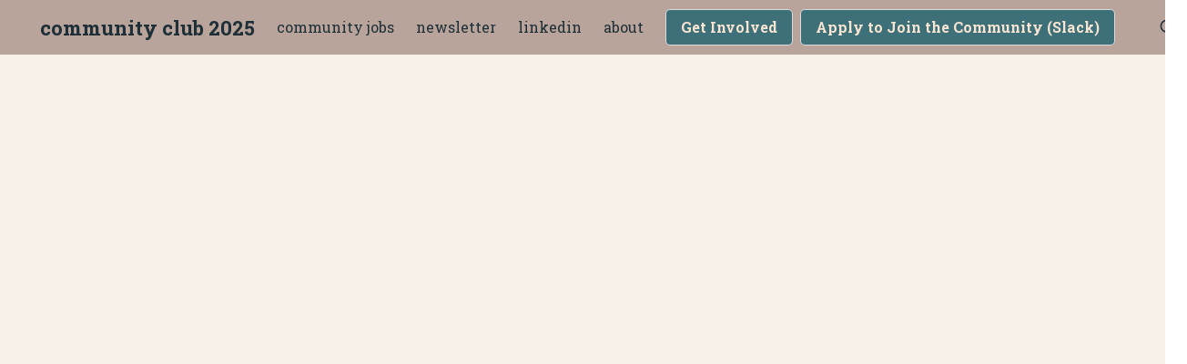

--- FILE ---
content_type: text/html; charset=utf-8
request_url: https://community.club/import-may-1-2024/senior-manager-customer-operations/
body_size: 3298
content:
<!doctype html><html lang="en"><head><meta charset="utf-8"><meta http-equiv="x-ua-compatible" content="IE=edge"><meta name="viewport" content="width=device-width,initial-scale=1"><title>Senior Manager, Customer Operations</title><meta name="description" content=" Senior Manager, Customer Operations "><link rel="canonical" href="https://community.club/import-may-1-2024/senior-manager-customer-operations/"><meta property="og:title" content="Senior Manager, Customer Operations"><meta property="og:description" content=" Senior Manager, Customer Operations "><meta property="og:url" content="https://community.club/import-may-1-2024/senior-manager-customer-operations/"><meta property="og:type" content="website"><meta name="twitter:card" content="summary_large_image"><meta name="twitter:title" content="Senior Manager, Customer Operations | community club 2024"><meta name="twitter:description" content=" Senior Manager, Customer Operations "><link rel="preconnect" href="https://fonts.googleapis.com"><link rel="preconnect" href="https://fonts.gstatic.com" crossorigin><link rel="stylesheet" href="https://templates.bullet.so/assets/css/main.min.css"><script async defer data-website-id="c31642dd-f216-4377-bae7-84b3558c6936" data-domains="community.club" src="https://log.bullet.so/umami.js"></script><link href="https://fonts.googleapis.com/css2?family=Domine:wght@400;500;600;700&display=swap" rel="stylesheet" data-bullet-head-type="global"><link href="https://fonts.googleapis.com/css2?family=Roboto+Slab:wght@100;200;300;400;500;600;700;800;900&display=swap" rel="stylesheet" data-bullet-head-type="global"><link rel="stylesheet" href="https://templates.bullet.so/bespoke/v2/styles.css" data-bullet-head-type="global"><style id="bullet-custom-global-css"></style><style id="bullet-theme">:root{--bg-color-h:31.999999999999993;--bg-color-s:51.724137931034534%;--bg-color-l:94.31372549019608%;--fg-color-h:4.615384615384601;--fg-color-s:12.621359223300969%;--fg-color-l:20.19607843137255%;--brand-color-h:190;--brand-color-s:32.60869565217392%;--brand-color-l:36.07843137254902%;--navbar-btn-bg-color:hsla(var(--brand-color-h), var(--brand-color-s), var(--brand-color-l),1);--navbar-bg-color:#b8a49b;--navbar-btn-fg-color:#f8e4d0;--navbar-fg-color:#1e2f38;--footer-bg-color:#a18e74;--footer-fg-color:#e8d6c3;--sidebar-active-bg-color:#b4805b;--sidebar-bg-color:#eee3d1;--sidebar-hover-bg-color:#d6a15c}.dark-mode{}:root{--cover-height:14vh;--navbar-brand-logo-width:31px}</style></head><body id='page-import-may-1-2024-senior-manager-customer-operations'><div class="bullet-search-overlay hide" aria-label="search-bar"><div class="panel is-link bullet-panel"><div class="panel-block"><p class="control has-icons-left"><span class="icon is-left"><svg xmlns="http://www.w3.org/2000/svg" fill="none" viewBox="0 0 24 24" stroke-width="2" stroke="currentcolor" style="width:1.2rem;height:1.2rem"><path stroke-linecap="round" stroke-linejoin="round" d="M21 21l-5.197-5.197m0 0A7.5 7.5.0 105.196 5.196a7.5 7.5.0 0010.607 10.607z"/></svg></span><input data-origin id="bullet-search-input" class="input bullet-search-input" type="text" placeholder="Search..."></p></div><div class="bullet-result-container"><div class="bullet-result hide"></div><div class="bullet-no-result hide">No result found</div></div></div></div><script src="https://templates.bullet.so/assets/js/search.bundle.min.js"></script><nav class="navbar bullet-navbar" role="navigation" aria-label="main navigation"><div class="navbar-brand"><a class="navbar-item" href='/'>community club 2025</a><div class="navbar-mobile-search" aria-label="mobile-search"><div class="navbar-item navbar-search bullet-search" aria-label="search"><svg xmlns="http://www.w3.org/2000/svg" fill="none" viewBox="0 0 24 24" stroke-width="2" stroke="currentcolor" style="width:1.2rem;height:1.2rem"><path stroke-linecap="round" stroke-linejoin="round" d="M21 21l-5.197-5.197m0 0A7.5 7.5.0 105.196 5.196a7.5 7.5.0 0010.607 10.607z"/></svg></div><div class="mobile-nav-lang"></div><a role="button" class="navbar-burger" aria-label="menu" aria-expanded="false" data-target="navbarMenu" id="navbarBurger"><span aria-hidden="true"></span>
<span aria-hidden="true"></span>
<span aria-hidden="true"></span></a></div></div><div id="navbarMenu" class="navbar-menu"><div class="bullet-navbar-links"><a class="navbar-item" href='https://jobs.community.club/' target>community jobs</a>
<a class="navbar-item" href='https://communityclubweekly.beehiiv.com/' target>newsletter</a>
<a class="navbar-item" href='https://www.linkedin.com/company/the-community-club/' target>linkedin</a>
<a class="navbar-item" href='/about/' target>about</a></div><div class="navbar-item bullet-navbar-cta"><div class="buttons"><a class="button nav-cta-btn" href='/get-involved/' target><strong>Get Involved</strong></a>
<a class="button nav-cta-btn" href='https://tally.so/r/wQAY61' target><strong>Apply to Join the Community (Slack)</strong></a></div></div><div class="desktop-nav-lang"></div><div class="bullet-navbar-search" aria-label="Search"><div class="navbar-default-search"><div class="navbar-item navbar-search bullet-search"><svg xmlns="http://www.w3.org/2000/svg" fill="none" viewBox="0 0 24 24" stroke-width="2" stroke="currentcolor" style="width:1.2rem;height:1.2rem"><path stroke-linecap="round" stroke-linejoin="round" d="M21 21l-5.197-5.197m0 0A7.5 7.5.0 105.196 5.196a7.5 7.5.0 0010.607 10.607z"/></svg></div></div></div></div></nav><main class='bullet-main' role="main"><div id="main-page-content"><div class="site-content-container"><div class="notion notion-app light-mode" id="block-d84b973613ce59fbb6e59c81cc1f598f"><div class="notion-viewport"></div><div class="notion-frame"><div class="notion-page-scroller"><div class="notion-page notion-page-no-cover notion-page-no-icon notion-page-has-text-icon notion-full-page notion-half-width"><h1 class="notion-title">Senior Manager, Customer Operations</h1><div class="notion-page-content"><article class="notion-page-content-inner"></article></div></div></div></div></div></div></div></main><div class=footer-embed><iframe src="https://embeds.beehiiv.com/991046ee-93f9-400c-b41a-f5d30e364b75" data-test-id="beehiiv-embed" width="100%" height="320" frameborder="0" scrolling="no" style="border-radius:4px;border:2px solid #e5e7eb;margin:0;background-color:transparent"></iframe></div><footer class="bullet-footer"><div class="bullet-simple-container"><nav class="bullet-simple-links footer-links-container" aria-label="Footer"><div class="bullet-simple-link footer-item-link"><a href='https://jobs.community.club/' target>job board</a></div></nav><div class="bullet-simple-social-container footer-social-container"><a href='https://www.linkedin.com/company/the-community-club/' target="_blank" class="bullet-simple-social-icon footer-social-icon"><span class="sr-only">LinkedIn</span><svg stroke-width="1.3" width="23" height="23" viewBox="0 0 23 23" fill="none" xmlns="http://www.w3.org/2000/svg"><path fill-rule="evenodd" clip-rule="evenodd" d="M7.43955 9.72107H4.64383V18.5218H7.43955V9.72107zm.18414-2.72241C7.60554 6.13575 7.01657 5.47852 6.06017 5.47852c-.95639.0-1.58165.65723-1.58165 1.52014C4.47852 7.84368 5.0853 8.51985 6.02388 8.51985H6.04175C7.01657 8.51985 7.62369 7.84368 7.62369 6.99866zM17.522 13.4757c0-2.7032-1.3792-3.96129-3.2189-3.96129-1.4844.0-2.1489.854190000000001-2.52 1.45339V9.7213H8.98704C9.02389 10.5471 8.98704 18.522 8.98704 18.522H11.7831V13.607C11.7831 13.3439 11.8012 13.0816 11.8752 12.8932 12.0772 12.3678 12.5373 11.8237 13.3097 11.8237c1.012.0 1.4166.806999999999999 1.4166 1.9897v4.7084h2.7956L17.522 13.4757z" fill="currentcolor"/><rect x="1.5" y="2.5" width="19" height="19" rx="3.5" stroke="currentcolor"/></svg></a>
<a href='https://twitter.com/CommunityClub' target="_blank" class="bullet-simple-social-icon footer-social-icon"><span class="sr-only">Twitter</span><svg stroke="currentcolor" stroke-width=".3" width="23" height="23" viewBox="0 0 23 23" fill="none" xmlns="http://www.w3.org/2000/svg"><path d="M1.05176 1.0957 9.08101 12.8011 1.22182 21.9052H2.96308L9.85003 13.922l5.47617 7.9832h6.5789L13.5165 9.67685 20.919 1.0957H19.1831L12.7464 8.55273 7.63067 1.0957H1.05176zM3.131 2.19094H7.05418L19.8259 20.81H15.9027L3.131 2.19094z" fill="currentcolor"/></svg></a>
<a href='https://tally.so/r/wQAY61' target="_blank" class="bullet-simple-social-icon footer-social-icon"><span class="sr-only">Slack</span><svg stroke="currentcolor" stroke-width=".3" width="23" height="23" viewBox="0 0 23 23" fill="none" xmlns="http://www.w3.org/2000/svg"><path d="M8.3913 1c-1.19544.0-2.17391.97847-2.17391 2.17391S7.19586 5.34783 8.3913 5.34783h1.7391C10.2457 5.34781 10.3563 5.302 10.4379 5.22047 10.5194 5.13893 10.5652 5.02835 10.5652 4.91304V3.17391C10.5652 1.97847 9.58675 1 8.3913 1zm5.2174.0c-1.1954.0-2.1739.97847-2.1739 2.17391V8.3913c0 1.19545.9785 2.1739 2.1739 2.1739C14.8041 10.5652 15.7826 9.58675 15.7826 8.3913V3.17391C15.7826 1.97847 14.8041 1 13.6087 1zm-5.2174.86957C9.11673 1.86957 9.69565 2.44849 9.69565 3.17391V4.47826H8.3913c-.72542.0-1.30434-.57892-1.30434-1.30435C7.08696 2.44849 7.66588 1.86957 8.3913 1.86957zm5.2174.0C14.3341 1.86957 14.913 2.44849 14.913 3.17391V8.3913C14.913 9.11673 14.3341 9.69565 13.6087 9.69565 12.8833 9.69565 12.3043 9.11673 12.3043 8.3913V3.17391C12.3043 2.44849 12.8833 1.86957 13.6087 1.86957zM3.17391 6.21739C1.97847 6.21739 1 7.19586 1 8.3913c0 1.19545.97847 2.1739 2.17391 2.1739H8.3913C9.58675 10.5652 10.5652 9.58675 10.5652 8.3913 10.5652 7.19586 9.58675 6.21739 8.3913 6.21739H3.17391zm15.65219.0c-1.1955.0-2.1739.97847-2.1739 2.17391v1.7391C16.6522 10.2457 16.698 10.3563 16.7795 10.4379 16.8611 10.5194 16.9716 10.5652 17.087 10.5652h1.7391C20.0215 10.5652 21 9.58675 21 8.3913c0-1.19544-.9785-2.17391-2.1739-2.17391zM3.17391 7.08696H8.3913C9.11673 7.08696 9.69565 7.66588 9.69565 8.3913 9.69565 9.11673 9.11673 9.69565 8.3913 9.69565H3.17391c-.72542.0-1.30434-.57892-1.30434-1.30435.0-.72542.57892-1.30434 1.30434-1.30434zm15.65219.0C19.5515 7.08696 20.1304 7.66588 20.1304 8.3913 20.1304 9.11673 19.5515 9.69565 18.8261 9.69565H17.5217V8.3913C17.5217 7.66588 18.1007 7.08696 18.8261 7.08696zM3.17391 11.4348C1.97847 11.4348 1 12.4133 1 13.6087c0 1.1954.97847 2.1739 2.17391 2.1739s2.17392-.9785 2.17392-2.1739V11.8696C5.34781 11.7543 5.302 11.6437 5.22047 11.5621 5.13893 11.4806 5.02835 11.4348 4.91304 11.4348H3.17391zm5.21739.0c-1.19544.0-2.17391.9785-2.17391 2.1739v5.2174C6.21739 20.0215 7.19586 21 8.3913 21c1.19545.0 2.1739-.9785 2.1739-2.1739V13.6087C10.5652 12.4133 9.58675 11.4348 8.3913 11.4348zm5.2174.0c-1.1954.0-2.1739.9785-2.1739 2.1739.0 1.1954.9785 2.1739 2.1739 2.1739h5.2174c1.1954.0 2.1739-.9785 2.1739-2.1739.0-1.1954-.9785-2.1739-2.1739-2.1739H13.6087zm-10.43479.8695H4.47826v1.3044C4.47826 14.3341 3.89934 14.913 3.17391 14.913 2.44849 14.913 1.86957 14.3341 1.86957 13.6087c0-.725400000000001.57892-1.3044 1.30434-1.3044zm5.21739.0C9.11673 12.3043 9.69565 12.8833 9.69565 13.6087v5.2174C9.69565 19.5515 9.11673 20.1304 8.3913 20.1304 7.66588 20.1304 7.08696 19.5515 7.08696 18.8261V13.6087C7.08696 12.8833 7.66588 12.3043 8.3913 12.3043zm5.2174.0h5.2174C19.5515 12.3043 20.1304 12.8833 20.1304 13.6087 20.1304 14.3341 19.5515 14.913 18.8261 14.913H13.6087C12.8833 14.913 12.3043 14.3341 12.3043 13.6087 12.3043 12.8833 12.8833 12.3043 13.6087 12.3043zm-1.7391 4.3479C11.7543 16.6522 11.6437 16.698 11.5621 16.7795 11.4806 16.8611 11.4348 16.9716 11.4348 17.087v1.7391c0 1.1954.9785 2.1739 2.1739 2.1739 1.1954.0 2.1739-.9785 2.1739-2.1739.0-1.1955-.9785-2.1739-2.1739-2.1739H11.8696zM12.3043 17.5217h1.3044C14.3341 17.5217 14.913 18.1007 14.913 18.8261S14.3341 20.1304 13.6087 20.1304C12.8833 20.1304 12.3043 19.5515 12.3043 18.8261V17.5217z" fill="currentcolor"/></svg></a></div><p class="bullet-simple-copyright footer-copyright">© 2025 community club. All rights reserved.</p></div></footer><div id="bullet-toast-container"></div><div id="bullet-custom-editor-css"><style></style></div><div id="bullet-custom-global-body"></div><script src="https://templates.bullet.so/assets/js/site.bundle.min.js"></script></body></html>

--- FILE ---
content_type: text/css; charset=utf-8
request_url: https://templates.bullet.so/assets/css/main.min.css
body_size: 22234
content:
*,:after,:before{box-sizing:inherit;margin:0;padding:0}.navbar{background-color:#fff;min-height:3.25rem;position:relative;z-index:30}body{color:#4a4a4a;font-size:1em;font-weight:400;line-height:1.5}html{-moz-osx-font-smoothing:grayscale;-webkit-font-smoothing:antialiased;text-size-adjust:100%;background-color:#fff;box-sizing:border-box;font-size:16px;min-width:300px;overflow-x:hidden;overflow-y:scroll;text-rendering:optimizeLegibility}.navbar-brand,.navbar-tabs{align-items:stretch;display:flex;flex-shrink:0;min-height:3.25rem}.navbar-item{flex-grow:0;flex-shrink:0}.navbar-item,.navbar-link{display:block;line-height:1.5;padding:.5rem .75rem;position:relative}a{color:#485fc7;text-decoration:none}.navbar-link,a,a.navbar-item{cursor:pointer}.navbar-menu{display:none}.navbar-link:not(.is-arrowless){padding-right:2.5em}.navbar-link:not(.is-arrowless):after{right:1.125em}.navbar-link:not(.is-arrowless):after,.select:not(.is-multiple):not(.is-loading):after{border:3px solid transparent;border-radius:2px;content:" ";display:block;height:.625em;margin-top:-.4375em;pointer-events:none;position:absolute;top:50%;transform:rotate(-45deg);transform-origin:center;width:.025em}.navbar-link.is-active,.navbar-link:focus,.navbar-link:focus-within,a.navbar-item.is-active,a.navbar-item:focus,a.navbar-item:focus-within{background-color:#fafafa}.navbar-dropdown{font-size:.875rem;padding-bottom:.5rem;padding-top:.5rem}.buttons:last-child{margin-bottom:-.5rem}.buttons{align-items:center;display:flex;flex-wrap:wrap;justify-content:flex-start}.buttons .button{margin-bottom:.5rem}.button{background-color:#fff;border-color:#dbdbdb;border-width:1px;color:#363636;cursor:pointer;justify-content:center;text-align:center;white-space:nowrap}.breadcrumb,.button,.file,.is-unselectable,.pagination-ellipsis,.pagination-link,.pagination-next,.pagination-previous,.tabs{-webkit-touch-callout:none;-webkit-user-select:none;-moz-user-select:none;-ms-user-select:none;user-select:none}.file-cta,.file-name,.input,.pagination-ellipsis,.pagination-link,.pagination-next,.pagination-previous,.select select,.textarea{border:1px solid transparent;line-height:1.5;padding:calc(.5em - 1px) calc(.75em - 1px)}.button,.file-cta,.file-name,.input,.pagination-ellipsis,.pagination-link,.pagination-next,.pagination-previous,.select select,.textarea{align-items:center;-moz-appearance:none;-webkit-appearance:none;appearance:none;border-radius:4px;box-shadow:none;display:inline-flex;font-size:1rem;height:2.5em;justify-content:flex-start;position:relative;vertical-align:top}.button{border:1px solid #dbdbdb;padding-left:1em;padding-right:1em}.notion-collection-view-type{height:1.5em}.navbar-burger{-moz-appearance:none;-webkit-appearance:none;appearance:none;background:0 0;border:none;color:#4a4a4a;color:currentColor;cursor:pointer;display:block;font-family:inherit;font-size:1em;height:3.25rem;margin-left:auto;margin:0;padding:0;position:relative;width:3.25rem}.navbar-burger.is-active span:nth-child(2){opacity:0}.navbar-burger.is-active span:first-child{transform:translateY(5px)rotate(45deg)}.navbar-burger span:first-child{top:calc(50% - 6px)}.navbar-burger span:nth-child(2){top:calc(50% - 1px)}.navbar-burger.is-active span:nth-child(3){transform:translateY(-5px)rotate(-45deg)}.navbar-burger span:nth-child(3){top:calc(50% + 4px)}.navbar-burger span{background-color:currentColor;display:block;height:1px;left:calc(50% - 8px);position:absolute;transform-origin:center;transition-duration:86ms;transition-property:background-color,opacity,transform;transition-timing-function:ease-out;width:16px}span{font-style:inherit;font-weight:inherit}.buttons .button:not(:last-child):not(.is-fullwidth){margin-right:.5rem}.navbar-item.has-dropdown{padding:0}.panel{border-radius:6px;box-shadow:0 .5em 1em -.125em hsla(0,0%,4%,.1),0 0 0 1px hsla(0,0%,4%,.02);font-size:1rem}.panel-block{align-items:center;color:#363636;display:flex;justify-content:flex-start;padding:.5em .75em}.panel-block>.control{flex-grow:1;flex-shrink:1;width:100%}.control{box-sizing:border-box;clear:both;font-size:1rem;position:relative;text-align:inherit}.control.has-icons-left .icon.is-left{left:0}.control.has-icons-left .icon,.control.has-icons-right .icon{color:#dbdbdb;height:2.5em;pointer-events:none;position:absolute;top:0;width:2.5em;z-index:4}.icon{align-items:center;display:inline-flex;height:1.5rem;justify-content:center;width:1.5rem}.control.has-icons-left .input,.control.has-icons-left .select select{padding-left:2.5em}.input,.textarea{box-shadow:inset 0 .0625em .125em hsla(0,0%,4%,.05);max-width:100%;outline:none;width:100%}.input,.select select,.textarea{background-color:#fff;border-color:#dbdbdb;border-radius:4px;color:#363636}.panel-block:not(:last-child),.panel-tabs:not(:last-child){border-bottom:1px solid #ededed}a.panel-block,label.panel-block{cursor:pointer}.navbar-mobile-search,.navbar-search{align-items:center;display:flex}.navbar-mobile-search{height:100%}.navbar-brand>.navbar-item{align-items:center;display:flex}.hide ::placeholder{align-items:center;color:#fff!important;display:flex;font-weight:500}.show ::placeholder{align-items:center;color:rgba(54,54,54,.3)!important;display:flex;font-weight:500}.bullet-search-input{padding-top:9px}.dropdown{display:inline-flex;position:relative;vertical-align:top}.dropdown.is-active .dropdown-menu,.dropdown.is-hoverable:hover .dropdown-menu{display:block}.dropdown-menu{display:none;left:0;min-width:12rem;padding-top:4px;position:absolute;top:100%;z-index:20}.navbar-brand a.navbar-item:focus,.navbar-brand a.navbar-item:hover{background-color:transparent}.navbar-burger:hover{background-color:rgba(0,0,0,.05)}.navbar-menu{justify-content:end}.navbar-end{display:block}img,video{height:auto;max-width:100%}table td,table th{vertical-align:top}@media screen and (min-width:1024px){.navbar{min-height:3.25rem}.navbar,.navbar-end,.navbar-menu,.navbar-start{align-items:stretch;display:flex}.navbar-item,.navbar-link{align-items:center;display:flex}.navbar-menu{flex-grow:1;flex-shrink:0}.navbar-item.is-active .navbar-dropdown,.navbar-item.is-hoverable:focus .navbar-dropdown,.navbar-item.is-hoverable:focus-within .navbar-dropdown,.navbar-item.is-hoverable:hover .navbar-dropdown{display:block}.navbar-dropdown{background-color:#fff;border-bottom-left-radius:6px;border-bottom-right-radius:6px;border-top:2px solid #dbdbdb;box-shadow:0 8px 8px hsla(0,0%,4%,.1);display:none;font-size:.875rem;left:0;min-width:100%;position:absolute;top:100%;z-index:20}.navbar-item.has-dropdown{align-items:stretch}}@media screen and (max-width:1023px){.navbar-menu{background-color:#fff;box-shadow:0 8px 16px hsla(0,0%,4%,.1);padding:.5rem 0}.navbar-menu.is-active{display:block}}.container{flex-grow:1;margin:0 auto;position:relative;width:auto}article,aside,figure,footer,header,hgroup,section{display:block}blockquote,body,dd,dl,dt,fieldset,figure,h1,h2,h3,h4,h5,h6,hr,html,iframe,legend,li,ol,p,pre,textarea,ul{margin:0;padding:0}hr{background-color:#f5f5f5;border:none;display:block;height:2px;margin:1.5rem 0}@media screen and (min-width:1408px){.container:not(.is-max-desktop):not(.is-max-widescreen){max-width:1344px}}@media screen and (min-width:1216px){.container:not(.is-max-desktop){max-width:1152px}}@media screen and (min-width:1024px){.container{max-width:960px}}code[class*=language-],pre[class*=language-]{word-wrap:normal;background:0 0;color:#000;font-family:Consolas,Monaco,Andale Mono,Ubuntu Mono,monospace;font-size:1em;-webkit-hyphens:none;-moz-hyphens:none;-ms-hyphens:none;hyphens:none;line-height:1.5;-moz-tab-size:4;-o-tab-size:4;tab-size:4;text-align:left;text-shadow:0 1px #fff;white-space:pre;word-break:normal;word-spacing:normal}code[class*=language-] ::-moz-selection,code[class*=language-]::-moz-selection,pre[class*=language-] ::-moz-selection,pre[class*=language-]::-moz-selection{background:#b3d4fc;text-shadow:none}code[class*=language-] ::selection,code[class*=language-]::selection,pre[class*=language-] ::selection,pre[class*=language-]::selection{background:#b3d4fc;text-shadow:none}@media print{code[class*=language-],pre[class*=language-]{text-shadow:none}}pre[class*=language-]{margin:.5em 0;overflow:auto;padding:1em}:not(pre)>code[class*=language-],pre[class*=language-]{background:#f5f2f0}:not(pre)>code[class*=language-]{border-radius:.3em;padding:.1em;white-space:normal}.token.cdata,.token.comment,.token.doctype,.token.prolog{color:#708090}.token.punctuation{color:#999}.token.namespace{opacity:.7}.token.boolean,.token.constant,.token.deleted,.token.number,.token.property,.token.symbol,.token.tag{color:#905}.token.attr-name,.token.builtin,.token.char,.token.inserted,.token.selector,.token.string{color:#690}.language-css .token.string,.style .token.string,.token.entity,.token.operator,.token.url{background:hsla(0,0%,100%,.5);color:#9a6e3a}.token.atrule,.token.attr-value,.token.keyword{color:#07a}.token.class-name,.token.function{color:#dd4a68}.token.important,.token.regex,.token.variable{color:#e90}.token.bold,.token.important{font-weight:700}.token.italic{font-style:italic}.token.entity{cursor:help}.dark-mode{.token.operator{background:unset!important}code[class*=language-],pre[class*=language-]{word-wrap:normal;background:0 0;color:#fff;font-family:Consolas,Monaco,Andale Mono,Ubuntu Mono,monospace;font-size:1em;-webkit-hyphens:none;-moz-hyphens:none;-ms-hyphens:none;hyphens:none;line-height:1.5;-moz-tab-size:4;-o-tab-size:4;tab-size:4;text-align:left;text-shadow:0 -.1em .2em #000;white-space:pre;word-break:normal;word-spacing:normal}:not(pre)>code[class*=language-],pre[class*=language-]{background:#141414}pre[class*=language-]{border-radius:.5em;margin:.5em 0;overflow:auto;padding:1em}pre[class*=language-]::-moz-selection{background:#27292a}pre[class*=language-]::selection{background:#27292a}code[class*=language-] ::-moz-selection,code[class*=language-]::-moz-selection,pre[class*=language-] ::-moz-selection,pre[class*=language-]::-moz-selection{background:hsla(0,0%,93%,.15);text-shadow:none}code[class*=language-] ::selection,code[class*=language-]::selection,pre[class*=language-] ::selection,pre[class*=language-]::selection{background:hsla(0,0%,93%,.15);text-shadow:none}:not(pre)>code[class*=language-]{border:.13em solid #545454;border-radius:.3em;box-shadow:inset 1px 1px .3em -.1em #000;padding:.15em .2em .05em;white-space:normal}.token.cdata,.token.comment,.token.doctype,.token.prolog{color:#777}.token.namespace,.token.punctuation{opacity:.7}.token.boolean,.token.deleted,.token.number,.token.tag{color:#ce6849}.token.builtin,.token.constant,.token.keyword,.token.property,.token.selector,.token.symbol{background:uset;color:#f9ed99}.language-css .token.string,.style .token.string,.token.attr-name,.token.attr-value,.token.char,.token.entity,.token.inserted,.token.operator,.token.string,.token.url,.token.variable{color:#909e6a}.token.atrule{color:#7385a5}.token.important,.token.regex{color:#e8c062}.token.bold,.token.important{font-weight:700}.token.italic{font-style:italic}.token.entity{cursor:help}.language-markup .token.attr-name,.language-markup .token.punctuation,.language-markup .token.tag{color:#ac885c}.token{position:relative;z-index:1}.line-highlight.line-highlight{background:hsla(0,0%,33%,.25);background:linear-gradient(90deg,hsla(0,0%,33%,.1) 70%,hsla(0,0%,33%,0));border-bottom:1px dashed #545454;border-top:1px dashed #545454;margin-top:.75em;z-index:0}.line-highlight.line-highlight:before,.line-highlight.line-highlight[data-end]:after{background-color:#8693a6;color:#f4f1ef}}:root{--notion-font:ui-sans-serif,system-ui,apple-system,BlinkMacSystemFont,"Segoe UI",Helvetica,"Apple Color Emoji",Arial,sans-serif,"Segoe UI Emoji","Segoe UI Symbol";--fg-color:#37352f;--fg-color-0:rgba(55,53,47,.09);--fg-color-1:rgba(55,53,47,.16);--fg-color-2:rgba(55,53,47,.4);--fg-color-3:rgba(55,53,47,.6);--fg-color-4:#000;--fg-color-5:rgba(55,53,47,.024);--fg-color-6:rgba(55,53,47,.8);--bg-color:#fff;--bg-color-0:hsla(44,6%,50%,.15);--bg-color-1:#f7f6f3;--bg-color-2:hsla(44,6%,50%,.15);--select-color-0:#2eaadc;--notion-red:#e03e3e;--notion-pink:#ad1a72;--notion-blue:#0b6e99;--notion-purple:#6940a5;--notion-teal:#4d6461;--notion-yellow:#dfab01;--notion-orange:#d9730d;--notion-brown:#64473a;--notion-gray:#9b9a97;--notion-red_background:#fbe4e4;--notion-pink_background:#f4dfeb;--notion-blue_background:#ddebf1;--notion-purple_background:#eae4f2;--notion-teal_background:#ddedea;--notion-yellow_background:#fbf3db;--notion-orange_background:#faebdd;--notion-brown_background:#e9e5e3;--notion-gray_background:#ebeced;--notion-red_background_co:hsla(0,74%,94%,.3);--notion-pink_background_co:rgba(244,223,235,.3);--notion-blue_background_co:rgba(221,235,241,.3);--notion-purple_background_co:rgba(234,228,242,.3);--notion-teal_background_co:rgba(221,237,234,.3);--notion-yellow_background_co:hsla(45,80%,92%,.3);--notion-orange_background_co:hsla(29,74%,92%,.3);--notion-brown_background_co:hsla(20,12%,90%,.3);--notion-gray_background_co:hsla(210,5%,93%,.3);--notion-item-blue:rgba(0,120,223,.2);--notion-item-orange:rgba(245,93,0,.2);--notion-item-green:rgba(0,135,107,.2);--notion-item-pink:rgba(221,0,129,.2);--notion-item-brown:rgba(140,46,0,.2);--notion-item-red:rgba(255,0,26,.2);--notion-item-yellow:rgba(233,168,0,.2);--notion-item-default:hsla(45,4%,80%,.5);--notion-item-purple:rgba(103,36,222,.2);--notion-item-gray:hsla(45,2%,60%,.4);--notion-max-width:720px;--notion-header-height:45px}.dark-mode{--fg-color:hsla(0,0%,100%,.9);--fg-color-0:var(--fg-color);--fg-color-1:var(--fg-color);--fg-color-2:var(--fg-color);--fg-color-3:var(--fg-color);--fg-color-4:var(--fg-color);--fg-color-5:hsla(0,0%,100%,.7);--fg-color-6:#fff;--fg-color-icon:#fff;--bg-color:#2f3437;--bg-color-0:#474c50;--bg-color-1:#3f4447;--bg-color-2:hsla(44,6%,50%,.15);--notion-red:#ff7369;--notion-pink:#e255a1;--notion-blue:#529cca;--notion-purple:#9a6dd7;--notion-teal:#4dab9a;--notion-yellow:#ffdc49;--notion-orange:#ffa344;--notion-brown:#937264;--notion-gray:hsla(195,2%,60%,.95);--notion-red_background:#594141;--notion-pink_background:#533b4c;--notion-blue_background:#364954;--notion-purple_background:#443f57;--notion-teal_background:#354c4b;--notion-yellow_background:#59563b;--notion-orange_background:#594a3a;--notion-brown_background:#434040;--notion-gray_background:#454b4e;--notion-red_background_co:rgba(89,65,65,.3);--notion-pink_background_co:rgba(83,59,76,.3);--notion-blue_background_co:rgba(120,162,187,.3);--notion-purple_background_co:rgba(68,63,87,.3);--notion-teal_background_co:rgba(53,76,75,.3);--notion-yellow_background_co:rgba(89,86,59,.3);--notion-orange_background_co:rgba(89,74,58,.3);--notion-brown_background_co:rgba(67,64,64,.3);--notion-gray_background_co:rgba(69,75,78,.3);--table-header-color-row:#202020;--table-header-color-colum:#202020}.notion *{box-sizing:border-box}.notion{caret-color:var(--fg-color);color:var(--fg-color);font-family:var(--notion-font);font-size:16px;line-height:1.5}.notion *{margin-block-end:0;margin-block-start:0}.notion ::selection{background:var(--select-color-1)}.notion *,.notion :focus{outline:0}.notion-page-content{display:flex;flex-direction:column;width:100%}@media (min-width:1300px) and (min-height:300px){.notion-page-content-has-aside{display:flex;flex-direction:row;width:calc((100vw + var(--notion-max-width))/2)}.notion-page-content-has-aside .notion-aside{display:flex}.notion-page-content-has-aside .notion-page-content-inner{max-width:var(--notion-max-width);width:var(--notion-max-width)}}.notion-page-content-inner{align-items:flex-start;display:flex;flex-direction:column;position:relative}.notion-aside{align-items:center;align-self:flex-start;display:none;flex:1;flex-direction:column;position:sticky;top:148px;z-index:101}.notion-aside-table-of-contents{align-items:center;background:var(--bg-color);border-radius:4px;display:flex;flex-direction:column;max-height:calc(100vh - 164px);min-width:222px;overflow:auto}.notion-aside-table-of-contents-header{font-size:1.1em;font-weight:400;text-transform:uppercase;word-break:break-word}.notion-aside-table-of-contents .notion-table-of-contents-item{line-height:1}.notion-aside-table-of-contents .notion-table-of-contents-item-indent-level-0:first-of-type{margin-top:0}.notion-aside-table-of-contents .notion-table-of-contents-item-indent-level-0{margin-top:.25em}.notion-aside-table-of-contents .notion-table-of-contents-item-indent-level-1{font-size:13px}.notion-aside-table-of-contents .notion-table-of-contents-item-indent-level-2{font-size:12px}.notion-aside-table-of-contents .notion-table-of-contents-item-body{border:0}.notion-table-of-contents-active-item{color:var(--select-color-0)!important}.notion-app{background:var(--bg-color);min-height:100vh;position:relative}.notion-viewport{bottom:0;left:0;padding:0;position:relative;right:0;top:0}.medium-zoom-overlay{z-index:300}.medium-zoom-image{border-radius:0}.medium-zoom-image--opened{margin:unset!important;min-height:unset!important;min-width:unset!important;z-index:301}.notion-frame{display:flex;flex-direction:column;height:100%;width:100%}.notion-page-scroller{align-items:center;display:flex;flex-direction:column;flex-grow:1;min-height:calc(100vh - var(--notion-header-height));position:relative}.notion-simple-table-header-row{background:var(--table-header-color-row)}.notion-simple-table-header-column{background:var(--table-header-color-colum)}.notion-red,.notion-red_co{color:var(--notion-red)}.notion-pink,.notion-pink_co{color:var(--notion-pink)}.notion-blue,.notion-blue_co{color:var(--notion-blue)}.notion-purple,.notion-purple_co{color:var(--notion-purple)}.notion-teal,.notion-teal_co{color:var(--notion-teal)}.notion-yellow,.notion-yellow_co{color:var(--notion-yellow)}.notion-orange,.notion-orange_co{color:var(--notion-orange)}.notion-brown,.notion-brown_co{color:var(--notion-brown)}.notion-gray,.notion-gray_co{color:var(--notion-gray)}.notion-red_background{background-color:var(--notion-red_background)}.notion-pink_background{background-color:var(--notion-pink_background)}.notion-blue_background{background-color:var(--notion-blue_background)}.notion-purple_background{background-color:var(--notion-purple_background)}.notion-teal_background{background-color:var(--notion-teal_background)}.notion-yellow_background{background-color:var(--notion-yellow_background)}.notion-orange_background{background-color:var(--notion-orange_background)}.notion-brown_background{background-color:var(--notion-brown_background)}.notion-gray_background{background-color:var(--notion-gray_background)}.notion-red_background_co{background-color:var(--notion-red_background_co)}.notion-pink_background_co{background-color:var(--notion-pink_background_co)}.notion-blue_background_co{background-color:var(--notion-blue_background_co)}.notion-purple_background_co{background-color:var(--notion-purple_background_co)}.notion-teal_background_co{background-color:var(--notion-teal_background_co)}.notion-yellow_background_co{background-color:var(--notion-yellow_background_co)}.notion-orange_background_co{background-color:var(--notion-orange_background_co)}.notion-brown_background_co{background-color:var(--notion-brown_background_co)}.notion-gray_background_co{background-color:var(--notion-gray_background_co)}.notion-item-blue{background-color:var(--notion-item-blue)}.notion-item-orange{background-color:var(--notion-item-orange)}.notion-item-green{background-color:var(--notion-item-green)}.notion-item-pink{background-color:var(--notion-item-pink)}.notion-item-brown{background-color:var(--notion-item-brown)}.notion-item-red{background-color:var(--notion-item-red)}.notion-item-yellow{background-color:var(--notion-item-yellow)}.notion-item-default{background-color:var(--notion-item-default)}.notion-item-purple{background-color:var(--notion-item-purple)}.notion-item-gray{background-color:var(--notion-item-gray)}.notion b,.notion-title{font-weight:600}.notion-title{font-size:2.5em;line-height:1.2;margin-bottom:20px;width:100%}.notion-h{display:inline-block;font-weight:600;line-height:1.3;margin-bottom:1px;max-width:100%;padding:3px 2px;position:relative;white-space:pre-wrap;word-break:break-word}.notion-h1{font-size:1.875em;margin-top:1.08em}.notion-header-anchor{left:0;position:absolute;top:-54px}.notion-h1:first-child,.notion-title+.notion-h1,.notion-title+.notion-h2,.notion-title+.notion-h3{margin-top:0}.notion-h2{font-size:1.5em;margin-top:1.1em}.notion-h3{font-size:1.25em;margin-top:1em}.notion-h:hover .notion-hash-link{opacity:1}.notion-hash-link{fill:var(--fg-color-icon);float:left;margin-left:-20px;opacity:0;padding-right:4px;text-decoration:none}.notion-page-cover{display:block;height:30vh!important;max-height:30vh!important;min-height:30vh!important;object-fit:cover;padding:0;width:100%}.notion-page-cover-wrapper{align-items:center;display:flex;height:30vh;justify-content:center;max-height:30vh;min-height:30vh;width:100%}.notion-collection-card-cover img,.notion-collection-card-cover span{max-height:100%!important;min-height:100%!important}.notion-page-cover-wrapper img,.notion-page-cover-wrapper span{height:30vh!important;max-height:30vh!important;min-height:30vh!important;width:100%!important}.notion-page{align-items:flex-start;display:flex;flex-direction:column;flex-grow:1;flex-shrink:0;margin:0 auto;max-width:100%;padding:0;position:relative;width:100%}.notion-full-page{padding-bottom:calc(max(10vh, 120px))}.notion-page-no-cover{margin-top:48px!important;padding-top:96px}.notion-page-no-cover.notion-page-no-icon{padding-top:0}.notion-page-no-cover.notion-page-has-image-icon{padding-top:148px}.notion-page-has-cover.notion-page-no-icon{padding-top:48px}.notion-page-has-cover{padding-top:96px}.notion-page-has-cover.notion-page-has-icon.notion-page-has-text-icon{padding-top:64px}.notion-page-icon-hero{display:flex;flex-direction:row;justify-content:center;left:50%;position:absolute;top:0}.notion-page-icon-hero.notion-page-icon-image{height:124px;margin-left:-62px;width:124px}.notion-page-icon-hero.notion-page-icon-span{height:78px;margin-left:-39px;width:78px}.notion-page-icon-hero .notion-page-icon{display:block;position:relative}.notion-page-has-cover .notion-page-icon-hero.notion-page-icon-image{top:-62px}.notion-page-has-cover .notion-page-icon-hero.notion-page-icon-span{top:-42px}.notion-page-icon-hero.notion-page-icon-span .notion-page-icon{color:var(--fg-color-icon);font-size:78px;line-height:1.1;margin-left:0}.notion-page-icon-hero.notion-page-icon-image .notion-page-icon{border-radius:3px;display:block;height:100%;max-height:100%;max-width:100%;width:100%}.notion-page-icon-hero.notion-page-icon-image img{object-fit:cover}.notion-page-icon{fill:var(--fg-color-6);color:var(--fg-color-icon);font-family:Apple Color Emoji,Segoe UI Emoji,NotoColorEmoji,Noto Color Emoji,Segoe UI Symbol,Android Emoji,EmojiSymbols;font-size:1.1em}.notion-search .notion-page-icon{fill:var(--fg-color-6);color:var(--fg-color)}img.notion-page-icon,svg.notion-page-icon{border-radius:3px;display:block;max-height:100%;max-width:100%;object-fit:fill}.notion-page-icon-inline{height:22px;margin:0 4px;max-height:22px;max-width:22px;width:22px}.notion-page-icon-inline span{max-height:100%;max-width:100%}.notion-page-icon-inline img{object-fit:cover}.notion-page{box-sizing:border-box;padding-left:calc(min(16px, 8vw));padding-right:calc(min(16px, 8vw));width:var(--notion-max-width)}.notion-full-width{--notion-max-width:calc(min(1920px, 98vw));box-sizing:border-box;padding-left:calc(min(96px, 8vw));padding-right:calc(min(96px, 8vw))}.notion-quote{border-left:3px solid;display:block;font-size:1.2em;margin:6px 0;padding:.2em .9em;white-space:pre-wrap;width:100%;word-break:break-word}.notion-hr{border-top:none;border-color:var(--fg-color-0);margin:6px 0;padding:0;width:100%}.notion-link{color:inherit;opacity:.7;text-decoration:underline;transition:border-color .1s ease-in,opacity .1s ease-in;word-break:break-word}.notion-collection .notion-link,.notion-link:hover{opacity:1}.notion-blank{margin-bottom:1px;margin-top:1px;min-height:1rem;padding:3px 2px;width:100%}.notion-page-link{color:var(--fg-color);display:flex;height:30px;margin:1px 0;text-decoration:none;transition:background .12s ease-in 0s;width:100%}.notion-page-link:hover{background:var(--bg-color-0)}.notion-collection-card .notion-page-link{background:unset;height:unset;margin:0;transition:unset}.notion-icon{color:var(--fg-color-icon);display:block;height:18px;width:18px}.notion-page-text{border-bottom:1px solid var(--fg-color-1);font-weight:500;line-height:1.3;margin:4px 0;overflow:hidden;text-overflow:ellipsis;white-space:nowrap}.notion-inline-code{background:var(--bg-color-2);border-radius:3px;color:#eb5757;font-family:SFMono-Regular,Consolas,Liberation Mono,Menlo,Courier,monospace;font-size:85%;padding:.2em .4em}.notion-inline-underscore{text-decoration:underline}.notion-list{margin:0;margin-block-end:.6em;margin-block-start:.6em}.notion-list-disc{list-style-type:disc;margin-bottom:0;margin-top:0;padding-inline-start:1.7em}.notion-list-numbered{list-style-type:decimal;margin-bottom:0;margin-top:0;padding-inline-start:1.8em}.notion-list-disc li{padding-left:.1em}.notion-list-numbered li{padding-left:.2em}.notion-list li{padding:6px 0;white-space:pre-wrap}.notion-asset-wrapper{align-self:center;display:flex;flex-direction:column;margin:.5rem 0;max-width:100%;min-width:100%}.notion-asset-wrapper-image{max-width:100%}.notion-asset-wrapper img{height:100%;max-height:100%;width:100%}.notion-asset-wrapper iframe{background:#f7f6f5;border:none}.notion-text{margin:1px 0;padding:3px 2px;white-space:pre-wrap;width:100%;word-break:break-word}.notion-text:first-child{margin-top:2px}.notion-text-children{display:flex;flex-direction:column;padding-left:1.5em}.notion .notion-code{font-size:85%}.notion-code{background:var(--bg-color-1);border-radius:3px;box-sizing:border-box;display:block;font-family:SFMono-Regular,Consolas,Liberation Mono,Menlo,Courier,monospace;margin:4px 0;overflow:auto;padding:1em;position:relative;tab-size:2;width:100%}.notion-code-copy{position:absolute;right:1em;top:1em;transition:opacity .2s cubic-bezier(.3,0,.5,1);user-select:none;z-index:9}.notion-code-copy-button{background-color:#f6f8fa;border:1px solid rgba(27,31,36,.15);border-radius:6px;box-shadow:0 1px 0 rgba(27,31,36,.04),inset 0 1px 0 hsla(0,0%,100%,.25);color:#24292f;cursor:pointer;display:inline-block;font-size:1.25em;line-height:1em;padding:.6em;transition:background-color .2s cubic-bezier(.3,0,.5,1),color .2s cubic-bezier(.3,0,.5,1),border-color .2s cubic-bezier(.3,0,.5,1)}.notion-code-copy-button:hover{background-color:#f3f4f6;border-color:rgba(27,31,36,.15);transition-duration:.1s}.notion-code-copy-button:active{background:#ebecf0;border-color:rgba(27,31,36,.15);transition:none}.notion-code .notion-code-copy{opacity:0}.notion-code:hover .notion-code-copy{opacity:1}.notion-code-copy-button svg{display:block}.notion-code-copy-tooltip{bottom:-38px;display:flex;flex-direction:row;font-size:14px;justify-content:center;left:0;pointer-events:none;position:absolute;width:100%;z-index:99}.notion-code-copy-tooltip>div{background:#222;border-radius:6px;color:#fff;padding:6px 8px}.notion-column{display:flex;flex-direction:column;padding-bottom:12px;padding-top:12px}.notion-column>:first-child{margin-left:0;margin-right:0;margin-top:0}.notion-column>:last-child{margin-bottom:0;margin-left:0;margin-right:0}.notion-row{display:flex;max-width:100%;overflow:hidden;width:100%}@media (max-width:640px){.notion-row{flex-direction:column}.notion-row .notion-column{width:100%!important}.notion-row .notion-spacer{display:none}}@media (max-width:540px){.notion-page-link{height:unset}}.notion-bookmark{border:1px solid var(--fg-color-1);border-radius:3px;box-sizing:border-box;display:flex;margin:4px 0;overflow:hidden;text-decoration:none;user-select:none;width:100%}.dark-mode .notion-bookmark{border-color:var(--bg-color-0)}.notion-bookmark>div:first-child{color:var(--fg-color);flex:4 1 180px;overflow:hidden;padding:12px 14px 14px;text-align:left}.notion-bookmark-title{font-size:14px;line-height:20px;margin-bottom:2px;min-height:24px;overflow:hidden;text-overflow:ellipsis;white-space:nowrap}.notion-bookmark-description{font-size:12px;height:32px;line-height:16px;opacity:.8;overflow:hidden}.notion-bookmark-link{display:flex;margin-top:6px}.notion-bookmark-link-icon{height:16px;margin-right:6px;min-width:16px;width:16px}.notion-bookmark-link-text{color:var(--fg-color);font-size:12px;line-height:16px;overflow:hidden;text-overflow:ellipsis;white-space:nowrap}.notion-bookmark-link-icon img{max-height:100%;max-width:100%}.notion-bookmark-image{flex:1 1 180px;position:relative}.notion-bookmark-image>*{height:100%;position:absolute!important;width:100%}.notion-bookmark-image span{height:100%!important;max-height:100%;width:100%!important}.notion-column .notion-bookmark-image{display:none}.notion-spacer{width:calc(min(32px, 4vw))}.notion-spacer:last-child{display:none}.notion-asset-object-fit{border-radius:1px;bottom:0;height:100%;left:0;position:absolute;right:0;top:0;width:100%}.notion-image{border-radius:1px;display:block;width:100%}.notion-asset-caption{caret-color:var(--fg-color);color:var(--fg-color-3);font-size:14px;line-height:1.4;padding:6px 0 6px 2px;white-space:pre-wrap;word-break:break-word}.notion-callout{align-items:center;border-radius:3px;border-width:1px;border:1px solid var(--fg-color-0);box-sizing:border-box;display:inline-flex;margin:4px 0;padding:16px 16px 16px 12px;width:100%}.dark-mode .notion-callout{border-color:var(--bg-color-2)}.notion-callout .notion-page-icon-inline{align-self:flex-start;font-size:1.3em;height:24px;line-height:24px;width:24px}.notion-callout-text{margin-left:8px;white-space:pre-wrap;width:100%;word-break:break-word}.notion-toggle{padding:3px 2px}.notion-toggle>summary{cursor:pointer;outline:none}.notion-toggle>div{margin-left:1.1em}.notion-collection{align-self:center;min-width:100%}.notion-collection-header{align-items:center;display:flex;height:42px;overflow:hidden;padding:4px 2px;white-space:nowrap}.notion-collection-header-title{align-items:center;display:inline-flex;font-size:1.25em;font-weight:600;line-height:1.2;margin-right:.5em;white-space:pre-wrap;word-break:break-word}.notion-collection-view-dropdown{background:transparent;border:0;border-radius:3px;cursor:pointer;padding:6px 8px;transition:background .12s ease-in 0s}.notion-collection-view-dropdown:hover{background:var(--bg-color-0)}.notion-collection-view-dropdown-icon{margin-left:4px;position:relative;top:2px}.notion-collection-view-type{align-items:center;display:flex;font-size:14px}.notion-collection-view-type-icon{fill:#37352f;display:inline-block;height:14px;margin-right:6px;width:14px}.notion-collection-view-type-title{color:var(--fg-color);overflow:hidden;text-overflow:ellipsis;white-space:nowrap}.notion-table{align-self:center;max-width:100vw;overflow:auto hidden;width:100vw}.notion-table-view{float:left;min-width:var(--notion-max-width);padding-left:0;position:relative;transition:padding .2s ease-out}.notion-table-header{color:var(--fg-color-3);display:flex;height:33px;min-width:var(--notion-max-width);position:absolute;z-index:82}.notion-table-header-inner{border-bottom:1px solid var(--fg-color-1);border-top:1px solid var(--fg-color-1);display:inline-flex;width:100%}.notion-table-header-placeholder{height:34px}.notion-table-th{display:flex;position:relative}.notion-table-view-header-cell{display:flex;flex-shrink:0;font-size:14px;height:32px;overflow:hidden;padding:0}.notion-table-view-header-cell-inner{border-right:1px solid var(--fg-color-0);display:flex;height:100%;padding-left:8px;padding-right:8px;user-select:none;width:100%}.notion-table-th:last-child .notion-table-view-header-cell-inner{border-right:0}.notion-collection-column-title{align-items:center;display:flex;font-size:14px;line-height:120%;min-width:0}.notion-collection-column-title-icon{fill:var(--fg-color-2);color:var(--fg-color-2);display:inline-block;height:14px;margin-right:6px;min-height:14px;min-width:14px;width:14px}.notion-collection-column-title-body{overflow:hidden;text-overflow:ellipsis;white-space:nowrap}.notion-table-body{min-width:var(--notion-max-width);position:relative}.notion-table-row{border-bottom:1px solid var(--fg-color-1);display:flex}.notion-table-cell{border-right:1px solid var(--fg-color-1);font-size:14px;line-height:1;min-height:32px;overflow:hidden;padding:5px 8px 6px;white-space:normal;word-break:break-word}.notion-table-cell:last-child{border-right:0}.notion-table-cell-title{font-weight:500}.notion-table-cell-text{white-space:pre-wrap}.notion-table-cell-email,.notion-table-cell-number,.notion-table-cell-phone_number,.notion-table-cell-text,.notion-table-cell-url{line-height:1.5}.notion-table-cell-number{white-space:pre-wrap}.notion-table-cell-multi_select,.notion-table-cell-select{padding:7px 8px 0}.notion-property-multi_select,.notion-property-select{display:flex;flex-wrap:wrap;gap:6px}.notion-property-multi_select-item,.notion-property-select-item{align-items:center;border-radius:3px;display:flex;height:18px;line-height:120%;overflow:hidden;padding:0 6px;text-overflow:ellipsis;white-space:nowrap}.notion-property-file{align-content:flex-start;display:flex;flex-wrap:wrap}.notion-property-file img{margin-right:6px;max-height:24px;max-width:100%}.notion-collection-card-cover .notion-property-file{height:100%}.notion-collection-card-cover .notion-property-file img{margin:0;max-height:100%;width:100%}.notion-collection-card .notion-property-checkbox-container{display:flex}.notion-property-checkbox-text{display:none}.notion-collection-card .notion-property-checkbox-text{display:inline-block;margin-left:6px}.notion-property-checkbox{height:16px;width:16px}.notion-property-checkbox-checked{background:var(--select-color-0);height:16px;width:16px}.notion-property-checkbox-checked svg{fill:#fff;display:block;height:14px;left:1px;position:relative;top:1px;width:14px}.notion-property-checkbox-unchecked{border:1.3px solid var(--fg-color);height:16px;width:16px}.notion-gallery{align-self:center}.notion-gallery-view{padding-left:0;position:relative;transition:padding .2s ease-out}.notion-gallery-grid{border-top:1px solid var(--fg-color-1);display:grid;gap:16px;grid-auto-rows:1fr;grid-template-columns:repeat(auto-fill,minmax(260px,1fr));padding-bottom:4px;padding-top:16px;position:relative}.notion-gallery-grid-size-small{grid-template-columns:repeat(auto-fill,minmax(180px,1fr))}.notion-gallery-grid-size-large{grid-template-columns:repeat(auto-fill,minmax(320px,1fr))}.notion-collection-card{background:var(--bg-color);border-radius:3px;box-shadow:0 0 0 1px hsla(0,0%,6%,.1),0 2px 4px hsla(0,0%,6%,.1);color:var(--fg-color);cursor:pointer;display:flex;flex-direction:column;overflow:hidden;text-decoration:none;transition:background .1s ease-out 0s;user-select:none}.notion-collection-card:hover{background:var(--bg-color-0)}.notion-collection-card-cover{border-bottom:1px solid var(--fg-color-0);height:190px;overflow:hidden;position:relative;width:100%}.notion-collection-card-cover img{border-radius:1px 1px 0 0;height:100%;width:100%}.notion-collection-card-cover .notion-collection-card-cover-empty{background:var(--fg-color-5);box-shadow:var(--fg-color-0) 0 -1px 0 0 inset;height:100%;overflow:hidden;padding:8px 8px 0;pointer-events:none;width:100%}.notion-collection-card-size-small .notion-collection-card-cover{height:124px}.notion-collection-card-body{display:flex;flex-direction:column;padding:4px 10px}.notion-collection-card-property{font-size:12px;overflow:hidden;padding:4px 0;text-overflow:ellipsis;white-space:nowrap;word-break:break-word}.notion-collection-card-property:first-child{font-size:14px;font-weight:500}.notion-collection-card-property:not(:first-child){text-overflow:clip;white-space:nowrap}.notion-collection-card-property img{max-height:18px}.notion-list-collection{align-self:center;max-width:100%;width:100%}.notion-list-view{max-width:100%;padding-left:0;position:relative;transition:padding .2s ease-out}.notion-list-body{border-top:1px solid var(--fg-color-1);flex-direction:column;padding-top:8px}.notion-list-body,.notion-list-item{display:flex;max-width:100%;overflow:hidden}.notion-list-item{align-items:center;justify-content:space-between;margin:1px 0;padding:0 4px}.notion-list-item-title{font-weight:500;line-height:1.3;overflow:hidden;text-overflow:ellipsis;white-space:nowrap}.notion-list-item-body{align-items:center;display:flex;flex-wrap:nowrap;overflow:hidden}.notion-list-item-property{font-size:14px;margin-left:14px}.notion-list-item-property .notion-property-created_time,.notion-list-item-property .notion-property-date,.notion-list-item-property .notion-property-last_edited_time,.notion-list-item-property .notion-property-url{color:var(--fg-color-3);display:inline-block;font-size:12px;overflow:hidden;text-overflow:ellipsis}.notion-board{align-self:center;max-width:100vw;overflow:auto hidden;width:100%}.notion-board-view{float:left;min-width:100%;padding-left:0;position:relative;transition:padding .2s ease-out}.notion-board-header{display:flex;height:44px;min-width:100%;position:absolute;z-index:82}.notion-board-header-inner{border-bottom:1px solid var(--fg-color-1);border-top:1px solid var(--fg-color-1);display:inline-flex}.notion-board-header-placeholder{height:var(--notion-header-height)}.notion-board-th{box-sizing:content-box;flex-shrink:0;padding-right:16px}.notion-board-th,.notion-board-th-body{align-items:center;display:flex;font-size:14px}.notion-board-th-body{line-height:1.2;overflow:hidden;padding-left:2px;padding-right:4px;white-space:nowrap}.notion-board-th-count{color:var(--fg-color-3);font-weight:500;padding:0 8px}.notion-board-th-empty{margin-right:4px;position:relative;top:2px}.notion-board-body{display:inline-flex}.notion-board-group{box-sizing:content-box;flex:0 0 auto;padding-right:16px}.notion-board-group-card{margin-bottom:8px}.notion-board-view .notion-board-group,.notion-board-view .notion-board-th{width:260px}.notion-board-view-size-small .notion-board-group,.notion-board-view-size-small .notion-board-th{width:180px}.notion-board-view-size-large .notion-board-group,.notion-board-view-size-large .notion-board-th{width:320px}.notion-board-view .notion-collection-card .notion-collection-card-cover{height:148px}.notion-board-view-size-small .notion-collection-card .notion-collection-card-cover{height:100px}.notion-board-view-size-large .notion-collection-card .notion-collection-card-cover{height:180px}.notion-collection-page-properties{display:flex;flex-direction:column;width:100%}.notion-table-of-contents{margin:4px 0;width:100%}.notion-table-of-contents-item{align-items:center;color:var(--fg-color);cursor:pointer;display:flex;font-size:14px;line-height:1.3;opacity:.7;overflow:hidden;padding:6px;text-decoration:none;text-overflow:ellipsis;transition:background .1s ease-in,opacity .1s ease-in;transition:background 20ms ease-in 0s;user-select:none;white-space:nowrap;width:100%}.notion-table-of-contents-item:hover{background:var(--bg-color-0);opacity:1}.notion-table-of-contents-item-body{border-bottom:1px solid var(--fg-color-1)}.notion-to-do{display:flex;flex-direction:column;width:100%}.notion-to-do-item{align-items:center;display:flex;min-height:calc(1.5em + 6px);padding-left:2px;width:100%}.notion-to-do-children{padding-left:1.5em}.notion-to-do-checked .notion-to-do-item{opacity:.375;text-decoration:line-through}.notion-to-do-body{white-space:pre-wrap;word-break:break-word}.notion-to-do-item .notion-property-checkbox{margin-right:8px}.notion-google-drive{align-self:center;margin:4px 0;width:100%}.notion-google-drive-link{border:1px solid var(--fg-color-1);border-radius:3px;color:inherit;cursor:pointer;display:flex;flex-direction:column;position:relative;text-decoration:none;transition:background 20ms ease-in 0s;user-select:none;width:100%}.notion-google-drive-link:hover{background:var(--bg-color-0)}.notion-google-drive-preview{display:block;overflow:hidden;padding-bottom:55%;position:relative;width:100%}.notion-google-drive-preview img{bottom:0;left:0;object-fit:cover;object-position:center top;position:absolute;right:0;top:0;width:100%}.notion-google-drive-body{border-top:1px solid var(--fg-color-1);min-height:60px;overflow:hidden;padding:12px 14px 14px;width:100%}.notion-google-drive-body-title{font-size:14px;line-height:20px;margin-bottom:2px;overflow:hidden;text-overflow:ellipsis;white-space:nowrap}.notion-google-drive-body-modified-time{color:var(--fg-color-3);font-size:12px;line-height:1.3;max-height:32px;overflow:hidden}.notion-google-drive-body-source{align-items:center;display:flex;margin-top:6px}.notion-google-drive-body-source-icon{background-size:cover;flex-shrink:0;height:16px;margin-right:6px;width:16px}.notion-google-drive-body-source-domain{font-size:12px;line-height:16px;overflow:hidden;text-overflow:ellipsis;white-space:nowrap}.notion-file{margin:1px 0;width:100%}.notion-file-link{align-items:center;border-radius:3px;color:inherit;display:flex;padding:3px 2px;text-decoration:none;transition:background 20ms ease-in 0s}.notion-file-link:hover{background:var(--bg-color-0)}.notion-file-icon{align-items:center;display:flex;flex-grow:0;flex-shrink:0;height:1.35em;justify-content:center;margin-right:2px;min-height:calc(1.5em + 6px);width:1.35em}.notion-file-info{align-items:baseline;display:flex}.notion-file-size,.notion-file-title{overflow:hidden;text-overflow:ellipsis;white-space:nowrap}.notion-file-size{color:var(--fg-color-3);font-size:12px;line-height:16px;margin-left:6px}.notion-audio,.notion-audio audio{width:100%}.notion-equation{fill:inherit;border-radius:3px;color:inherit;display:inline-flex;position:relative;transition:background 20ms ease-in 0s;user-select:none}.notion-equation-inline{-webkit-user-select:all;-moz-user-select:all;user-select:all}.notion-equation-block{cursor:pointer;display:flex;flex-direction:column;margin:4px 0;max-width:100%;overflow:auto;padding:4px 8px;width:100%}.notion-equation:hover{background:var(--bg-color-0)}.notion-equation:active,.notion-equation:focus{background:var(--select-color-2)}.notion-frame .katex-display .katex{padding-right:32px}.notion-frame .katex>.katex-html{white-space:normal}.notion-page-title{align-items:center;display:inline-flex;line-height:1.3;max-width:100%;transition:background .12s ease-in 0s}.notion-page-title-icon{align-items:center;border-radius:3px;display:flex;flex-shrink:0;height:22px;justify-content:center;width:20px}.notion-page-title .notion-page-icon-inline{margin-left:2px;margin-right:6px}.notion-collection-card-property .notion-link{border-bottom:0}.notion-collection-card-property .notion-page-title{transition:none}.notion-collection-card-property .notion-page-title:hover{background:unset}.notion-collection-card-property .notion-page-title-icon{height:18px;margin-left:0;width:18px}.notion-collection-card-property .notion-page-title-text{border-bottom:0}.notion-collection-card-property .notion-property-relation .notion-page-title-text{border-bottom:1px solid}.notion-page-title-text{border-bottom:1px solid var(--fg-color-1);font-weight:500;line-height:1.3;overflow:hidden;position:relative;text-overflow:ellipsis;top:1px;white-space:nowrap}.notion-link .notion-page-title-text{border-bottom:0}.notion-collection-row{border-bottom:1px solid var(--fg-color-0);margin-bottom:1em;padding:4px 0 8px;width:100%}.notion-collection-row-body{display:flex;flex-direction:column;gap:4px}.notion-collection-row-property{align-items:center;display:flex}.notion-collection-row-value{flex:1;font-size:14px;padding:6px 8px 7px}.notion-collection-row-property .notion-collection-column-title{align-items:center;color:var(--fg-color-3);display:flex;height:34px;padding:0 6px;width:160px}.notion-collection-row-property .notion-property{width:100%}.notion-collection-row-property .notion-collection-column-title-icon{height:16px;min-height:16px;min-width:16px;width:16px}.notion-collection-row-property .notion-link{border-bottom:0}.notion-collection-row-property .notion-property-relation .notion-page-title-text{border-bottom:1px solid}.notion-user{border-radius:100%;display:block;height:20px;object-fit:cover;width:20px}.notion-list-item-property .notion-property-multi_select-item{flex-wrap:none;margin-bottom:0}.notion-list-item-property .notion-property-multi_select-item:last-of-type{margin-right:0}.notion-column .notion-board-view,.notion-column .notion-collection-header,.notion-column .notion-table-view,.notion-toggle .notion-board-view,.notion-toggle .notion-collection-header,.notion-toggle .notion-table-view{padding-left:0!important;padding-right:0!important}.notion-column .notion-board,.notion-toggle .notion-board,.notion-toggle .notion-table{max-width:100!important;width:100%!important}.notion-column .notion-table{max-width:93em!important}.notion-table{max-width:100em!important}@media only screen and (max-width:730px){.notion-asset-wrapper{max-width:100%}.notion-asset-wrapper-full{max-width:100vw}}@media (max-width:640px){.notion-bookmark-image{display:none}}.lazy-image-wrapper{overflow:hidden;position:relative}.lazy-image-wrapper img{height:100%;max-height:100%;max-width:100%;min-height:100%;min-width:100%;object-fit:cover;position:absolute;width:100%}.lazy-image-preview{filter:blur(20px);opacity:1;transform:scale(1.1);transition:opacity .4s ease-in!important;transition-delay:.1s;will-change:opacity}.lazy-image-wrapper img.lazy-image-real{position:relative}.lazy-image-real{opacity:0;transition:opacity .4s ease-out!important;will-change:opacity}.lazy-image-real.medium-zoom-image{transition:transform .3s cubic-bezier(.2,0,.2,1),opacity .4s ease-out!important;will-change:opacity,transform}.medium-zoom-image--opened{object-fit:cover;opacity:1}.lazy-image-loaded .lazy-image-preview{opacity:0}.lazy-image-loaded .lazy-image-real{opacity:1}.notion-page-cover.lazy-image-wrapper{padding:0!important}.notion-collection-card-cover .lazy-image-wrapper{height:100%;padding:0!important}.notion-page-cover .lazy-image-preview,.notion-page-cover .lazy-image-real{will-change:unset!important}.notion-page-cover .lazy-image-loaded .lazy-image-preview{opacity:1}.notion-lite{overflow-y:auto}.notion-lite .notion-page{padding:0;width:100%}.notion-lite .notion-board-view,.notion-lite .notion-collection-header,.notion-lite .notion-table-view{padding-left:0!important;padding-right:0!important}.notion-lite .notion-board,.notion-lite .notion-table{width:100%!important}.notion-header{background:var(--bg-color);height:var(--notion-header-height);left:0;max-width:100vw;min-height:var(--notion-header-height);overflow:hidden;position:sticky;top:0;width:100%;z-index:200}.notion-header .notion-nav-header{text-size-adjust:100%;font-size:14px;gap:12px;justify-content:space-between;left:0;line-height:1.5;line-height:1.2;padding:0 12px;position:absolute;right:0;top:0}.notion-header .breadcrumbs,.notion-header .notion-nav-header{align-items:center;display:flex;flex-direction:row;height:100%}.notion-header .breadcrumbs{flex-grow:0;min-width:0}.notion-header .breadcrumb{align-items:center;background:transparent;border-radius:3px;color:var(--fg-color);cursor:pointer;display:inline-flex;flex-direction:row;justify-content:center;margin:1px 0;padding:4px 6px;text-decoration:none;text-overflow:ellipsis;transition:background .12s ease-in 0s;user-select:none;white-space:nowrap}.notion-header .breadcrumb .notion-page-icon-inline{font-size:18px;line-height:1.1;margin:0 6px 0 0}.notion-header .breadcrumb .notion-page-icon-span{position:relative;top:1px}.notion-header .searchIcon{fill:var(--fg-color);color:var(--fg-color);height:14px;width:14px}.notion-search-button{gap:8px}.notion-header .breadcrumb:not(.active):hover{background:var(--bg-color-0)}.notion-header .breadcrumb:not(.active):active{background:var(--bg-color-1)}.notion-header .breadcrumb.active{cursor:default}.notion-header .spacer{color:var(--fg-color-2);margin:0 2px}.notion-header .button{padding:12px}.notion-search-overlay{align-items:flex-start;background:hsla(0,0%,6%,.6);bottom:0;display:flex;justify-content:center;left:0;position:fixed;right:0;top:0;z-index:1001}.notion-search{background:var(--bg-color);border-radius:3px;box-shadow:0 0 0 1px hsla(0,0%,6%,.05),0 5px 10px hsla(0,0%,6%,.1),0 15px 40px hsla(0,0%,6%,.2);caret-color:#37352f;color:#37352f;font-family:var(--notion-font);font-size:16px;line-height:1.5;max-height:80vh;max-width:600px;min-height:50px;outline:none;overflow:hidden;position:relative;top:90px;width:75%}.notion-search input{background-color:var(--bg-color)}.notion-search .quickFindMenu{display:flex;flex-direction:column;height:100%;max-height:80vh;max-width:calc(100vw - 24px);min-height:50px;min-width:100%}.notion-search .searchBar{align-items:center;box-shadow:0 1px 0 rgba(55,53,47,.09);display:flex;flex-direction:row;font-size:18px;height:52px;line-height:27px;padding:16px}.notion-search .searchInput{border:none;flex:1;font-size:inherit;line-height:inherit;outline:none;resize:none;white-space:nowrap}.notion-search .inlineIcon{fill:var(--fg-color-2);margin-right:10px}.notion-search .clearButton{border-radius:20px;cursor:pointer;margin-left:8px;user-select:none}.notion-search .clearIcon{fill:var(--fg-color-2);height:14px;width:14px}.notion-search .clearButton:hover .clearIcon{fill:var(--fg-color-3)}.notion-search .clearButton:active .clearIcon{fill:var(--fg-color-6)}@keyframes spinner{to{transform:rotate(1turn)}}.notion-search .loadingIcon{animation:spinner .6s linear infinite}.notion-search .noResultsPane{align-items:center;display:flex;flex-direction:column;justify-content:center;padding:32px 16px}.notion-search .noResults{color:rgba(55,53,47,.6);font-size:14px;font-weight:500;line-height:20px}.notion-search .noResultsDetail{color:rgba(55,53,47,.4);font-size:14px;margin-top:2px}.notion-search .resultsFooter{box-shadow:0 -1px 0 rgba(55,53,47,.09);color:var(--fg-color-2);display:flex;flex-direction:column;font-size:12px;justify-content:center;margin-top:1px;min-height:28px;padding:0 16px;user-select:none}.notion-search .resultsCount{color:var(--fg-color-3);font-weight:500}.notion-search .resultsPane{display:flex;flex:1;flex-direction:column;height:100%;overflow:auto}.notion-search .resultsPane .result{align-items:stretch;border-bottom:1px solid rgba(55,53,47,.06);color:var(--fg-color);display:flex;flex-direction:column;font-size:14px;padding:8px 14px;text-decoration:none;user-select:none}.notion-search .resultsPane .result:hover{background:var(--bg-color-2)!important}.notion-search .resultsPane .result:active{background:var(--fg-color-1)!important}.notion-search .resultsPane .result{height:unset;min-height:unset}.notion-search .resultsPane .result .notion-page-title{display:flex}.notion-search .resultsPane .result .notion-search-result-highlight{font-size:90%;margin:4px 0 0 30px}.notion-sync-block{width:100%}.notion-collection-group{margin-bottom:1em}.notion-collection-group>summary>div{align-items:center;display:inline-flex;transform:scale(.85);transform-origin:0 50%}.notion-simple-table{border:1px solid var(--fg-color-5);border-collapse:collapse;border-spacing:0;font-size:14px}.notion-simple-table td{border:1px solid var(--fg-color-5);padding:8px}.notion-external{border-radius:3px;text-decoration:none;transition:background .12s ease-in 0s}.notion-external:hover{background:var(--bg-color-0)}.notion-external-block{border:1px solid var(--fg-color-1);display:flex;margin-top:4px;padding:6px;width:100%}.notion-external-mention{align-items:center;display:inline-flex;padding:0 4px;position:relative;top:3px}.notion-external-image{height:32px;margin:3px 12px 3px 4px;width:32px}.notion-external-mention .notion-external-image{align-items:center;display:inline-flex;height:16px;margin:0 .3em 0 0;width:16px}.notion-external-description{display:flex;flex-direction:column}.notion-external-mention .notion-external-description{align-items:center;display:inline-flex;flex-direction:row}.notion-external-title{color:var(--fg-color-4);font-size:14px;font-weight:500}.notion-external-mention .notion-external-title{border-bottom:.05em solid var(--fg-color-1);display:inline;font-size:16px}.notion-external-subtitle{color:var(--fg-color-3);font-size:12px}.notion-external-mention .notion-external-subtitle{display:none}.notion-yt-lite{background-color:#000;background-position:50%;background-size:cover;contain:content;cursor:pointer;height:100%}.notion-yt-lite,.notion-yt-lite:before{display:block;position:absolute;width:100%}.notion-yt-lite:before{background-image:url([data-uri]);background-position:top;background-repeat:repeat-x;content:"";height:60px;padding-bottom:50px;top:0;transition:all .2s cubic-bezier(0,0,.2,1)}.notion-yt-lite>iframe{height:100%;left:0;position:absolute;top:0;width:100%}.notion-yt-playbtn{background-color:transparent;background-image:url('data:image/svg+xml;utf8,<svg xmlns="http://www.w3.org/2000/svg" viewBox="0 0 68 48"><path d="M66.52 7.74c-.78-2.93-2.49-5.41-5.42-6.19C55.79.13 34 0 34 0S12.21.13 6.9 1.55c-2.93.78-4.63 3.26-5.42 6.19C.06 13.05 0 24 0 24s.06 10.95 1.48 16.26c.78 2.93 2.49 5.41 5.42 6.19C12.21 47.87 34 48 34 48s21.79-.13 27.1-1.55c2.93-.78 4.64-3.26 5.42-6.19C67.94 34.95 68 24 68 24s-.06-10.95-1.48-16.26z" fill="red"/><path d="M45 24 27 14v20" fill="white"/></svg>');border:none;cursor:pointer;filter:grayscale(100%);height:48px;left:50%;position:absolute;top:50%;transform:translate3d(-50%,-50%,0);transition:filter .1s cubic-bezier(0,0,.2,1);width:68px;z-index:1}.notion-yt-lite:hover>.notion-yt-playbtn,.notion-yt-youtube .notion-yt-playbtn:focus{filter:none}.notion-yt-initialized{cursor:unset}.notion-yt-initialized:before,.notion-yt-initialized>.notion-yt-playbtn{opacity:0;pointer-events:none}.notion-yt-thumbnail{height:100%;left:0;object-fit:cover;position:absolute;top:0;width:100%}.notion-collection-view-dropdown-content{animation-duration:.4s;animation-fill-mode:forwards;animation-timing-function:cubic-bezier(.16,1,.3,1);background:#fff;border-radius:6;box-shadow:0 10px 38px -10px rgba(22,23,24,.35),0 10px 20px -15px rgba(22,23,24,.2);font-family:var(--notion-font);min-width:220;padding:0;will-change:transform,opacity}.notion-collection-view-dropdown-content-item{all:unset;align-items:center;border-radius:3px;color:#37352f;cursor:pointer;display:flex;font-size:14px;height:25px;line-height:1;padding:7px 96px 7px 10px;position:relative;user-select:none}.notion-collection-view-dropdown-content-item[data-disabled]{color:#777;cursor:unset;pointer-events:none}.notion-collection-view-dropdown-content-item-active,.notion-collection-view-dropdown-content-item:focus{background-color:#ebfaff}.notion-collection-view-dropdown-content-item-active-icon{align-items:center;display:inline-flex;justify-content:center;position:absolute;right:0;width:32px}.notion-collection-view-dropdown-content-item-active-icon>svg{width:12px}@keyframes slideDownAndFade{0%{opacity:0;transform:translateY(-2px)}to{opacity:1;transform:translateY(0)}}.notion-collection-view-dropdown-content[data-state=open]{animation-name:slideDownAndFade}.notion-button{color:inherit;display:flex;max-width:calc(100% - 24px)}.notion-button-inner:hover{background:#e1e1e1}.notion-button-inner{border:1px solid rgba(55,53,47,.16);border-radius:3px;cursor:pointer;font-size:14px;font-weight:500;gap:6px;line-height:1.2;margin:3px 0;padding:8px 12px;transition:background 20ms ease-in 0s;user-select:none;white-space:nowrap}.notion-button-icon,.notion-button-inner{align-items:center;display:flex;justify-content:center}.notion-button-icon{border-radius:.25em;flex-shrink:0;height:20px;margin-left:-4px;width:20px}.notion-button-label{overflow:hidden;pointer-events:none;text-overflow:ellipsis;white-space:nowrap}.notion-load-more{align-items:center;border-radius:3px;cursor:pointer;display:flex;font-size:14px;height:30px;transition:background 20ms ease-in 0s;user-select:none;white-space:break-spaces}.notion-table-view .notion-load-more{border-radius:0;box-shadow:0 -1px 0 #e9e9e7;height:33px;line-height:20px;padding-bottom:2px;padding-left:8px;width:100%}.notion-load-more:hover{background:rgba(55,53,47,.08)}.notion-load-more-icon{fill:rgba(55,53,47,.35);backface-visibility:hidden;display:block;flex-shrink:0;height:14px;margin-left:4px;margin-right:6px;width:14px}.notion-table-view .notion-load-more .notion-load-more-icon{margin-left:-1px}.notion-load-more-label{color:rgba(55,53,47,.5)}:root{--container-width:100%;--padding:1rem;--column-gap:0px;--cover-height:30vh;--page-icon-align:50%;--page-title-align:left;--page-breadcrumb-align:var(--page-title-align);--base-font-size:16px;--title-font-size:2.5rem;--quote-font-size:1.2rem;--heading-font-size:1.5rem;--heading1:calc(var(--heading-font-size)*1.275);--heading2:calc(var(--heading-font-size)*1.1);--heading3:calc(var(--heading-font-size)*1);--db-card-title-size:0.875rem;--db-card-gap:16px;--db-cover-height-small:124px;--db-cover-height-medium:190px;--db-cover-height-large:190px;--db-card-shadow-spread:0px;--db-card-shadow-opacity:0.10;--db-card-shadow:rgb(15 15 15/var(--db-card-shadow-opacity)) 0px 0px var(--db-card-shadow-spread) 1px,rgb(15 15 15/var(--db-card-shadow-opacity)) 0px 2px 4px;--table-border:#e9e9e7;--db-card-bg:#fff;--callout-shadow-spread:20px;--callout-shadow-opacity:0;--callout-shadow:0px 8px var(--callout-shadow-spread) -9px rgba(0,0,0,var(--callout-shadow-opacity));--navbar-padding:2rem;--navbar-brand-font-size:16px;--navbar-shadow-spread:20px;--navbar-shadow-opacity:0;--navbar-shadow:0px 8px var(--navbar-shadow-spread) -9px rgba(0,0,0,var(--navbar-shadow-opacity));--navbar-align-links:right;--align-badge:0;--footer-column:1fr 1fr 1fr 1fr;--bullet-sidebar-width:23%;--sidebar-width:var(--bullet-sidebar-width);--bullet-content-width:calc(100% - var(--sidebar-width));--bullet-layout-width:97%;--sidebar-active-bg-color:#efefef;--sidebar-hover-bg-color:#efefef;--sidebar-bg-color:#fff;--table-header-color-row:#f7f6f3;--table-header-color-colum:#f7f6f3;--sidebar-padding-x:1rem;--sidebar-padding-y:0.25rem;--sidebar-drop-heading-padding:.98rem;--sidebar-drop-link-padding:1rem;--sidebar-font-size:0.88rem;--sidebar-heading-font-size:0.95rem;--sidebar-logo-width:100px;--sidebar-btn-bg-color:#a7a9ab;--sidebar-btn-fg-color:var(--fg-color);--sidebar-dropdown-bg:var(--bg-color);--sidebar-border-radius:5px;--notion-form-min-width:100%}html{font-size:var(--base-font-size)}:root{--nav-dropdown-bg:var(--bg-color);--nav-item-hover-bg:#d3d3d3;--nav-item-hover-color:#000;--navbar-bg-color:#fff;--navbar-fg-color:var(--fg-color);--navbar-btn-fg-color:#fff;--navbar-menu-background-color:var(--navbar-bg-color);--navbar-height:60px;--navbar-btn-border-radius:50px;--navbar-type:sticky;--navbar-font-size:16px;--navbar-logo-width:100px;--navbar-brand-logo-width:100px;--brand-color-h:210;--brand-color-s:10%;--brand-color-l:23%;--navbar-btn-bg-color:hsla(var(--brand-color-h),var(--brand-color-s),var(--brand-color-l),1);--footer-fg-color:#55575a;--footer-bg-color:#fff;--header-cover-height:30vh;--header-title-align:left;--header-icon-align:-112px auto auto auto;--header-display:block;--select-color-0-h:197;--select-color-0-s:71%;--select-color-0-l:52%;--select-color-0:hsl(var(--select-color-0-h),var(--select-color-0-s),var(--select-color-0-l));--select-color-1:rgba(45,170,219,.3);--select-color-2:#d9eff8;--fg-color-h:45;--fg-color-s:8%;--fg-color-l:20%;--fg-color:hsl(var(--fg-color-h),var(--fg-color-s),var(--fg-color-l));--fg-color-0:hsla(var(--fg-color-h),var(--fg-color-s),var(--fg-color-l),0.09);--fg-color-1:hsla(var(--fg-color-h),var(--fg-color-s),var(--fg-color-l),0.16);--fg-color-2:hsla(var(--fg-color-h),var(--fg-color-s),var(--fg-color-l),0.4);--fg-color-3:hsla(var(--fg-color-h),var(--fg-color-s),var(--fg-color-l),0.6);--fg-color-4:hsl(var(--fg-color-h),var(--fg-color-s),0%);--fg-color-5:hsla(var(--fg-color-h),var(--fg-color-s),var(--fg-color-l),0.024);--fg-color-6:hsla(var(--fg-color-h),var(--fg-color-s),var(--fg-color-l),0.8);--fg-color-icon:var(--fg-color);--fg-color-light-h:48;--fg-color-light-s:2%;--fg-color-light-l:48%;--fg-color-light:hsl(var(--fg-color-light-h),var(--fg-color-light-s),var(--fg-color-light-l));--bg-color-h:0;--bg-color-s:0%;--bg-color-l:100%;--bg-color:hsl(var(--bg-color-h),var(--bg-color-s),var(--bg-color-l));--primary-border-color:#e9e9e7;--primary-border-dark-color:var(--primary-border-color);--primary-hover-bg-color:#efefef;--collection-card-bg:#fff;--collection-card-bg-hover:#f9f9f8;--collection-calendar-weekend-bg:#f7f6f3;--code-bg-color:#efefef;--sb-bg-color:#fafafa;--sb-tb-color:#c1c1c1;--sb-border-color:#e8e8e8;--notion-red-h:2;--notion-red-s:62.1%;--notion-red-l:55.5%;--notion-red:hsl(var(--notion-red-h),var(--notion-red-s),var(--notion-red-l));--notion-red_background:hsl(var(--notion-red-h),var(--notion-red-s),96%);--notion-red_background_co:var(--notion-red_background);--notion-item-red:hsl(calc(var(--notion-red-h) + 6),calc(var(--notion-red-s) + 42%),90%);--notion-pink-h:328;--notion-pink-s:48.5%;--notion-pink-l:52.7%;--notion-pink:hsl(var(--notion-pink-h),var(--notion-pink-s),var(--notion-pink-l));--notion-pink_background:hsl(var(--notion-pink-h),var(--notion-pink-s),96%);--notion-pink_background_co:var(--notion-pink_background);--notion-item-pink:hsl(var(--notion-pink-h),var(--notion-pink-s),90%);--notion-blue-h:202;--notion-blue-s:53.6%;--notion-blue-l:43.1%;--notion-blue:hsl(var(--notion-blue-h),var(--notion-blue-s),var(--notion-blue-l));--notion-blue_background:hsl(var(--notion-blue-h),var(--notion-blue-s),95%);--notion-blue_background_co:var(--notion-blue_background);--notion-item-blue:hsl(var(--notion-blue-h),calc(var(--notion-blue-s) - 5%),85%);--notion-purple-h:274;--notion-purple-s:32.2%;--notion-purple-l:54.3%;--notion-purple:hsl(var(--notion-purple-h),var(--notion-purple-s),var(--notion-purple-l));--notion-purple_background:hsl(var(--notion-purple-h),var(--notion-purple-s),96%);--notion-purple_background_co:var(--notion-purple_background);--notion-item-purple:hsl(var(--notion-purple-h),calc(var(--notion-purple-s) + 5%),90%);--notion-teal-h:147;--notion-teal-s:27.2%;--notion-teal-l:42.5%;--notion-teal:hsl(var(--notion-teal-h),var(--notion-teal-s),var(--notion-teal-l));--notion-teal_background:hsl(var(--notion-teal-h),var(--notion-teal-s),95%);--notion-teal_background_co:var(--notion-teal_background);--notion-item-green:hsl(calc(var(--notion-teal-h) - 28),calc(var(--notion-teal-s) + 3%),90%);--notion-yellow-h:38;--notion-yellow-s:62.4%;--notion-yellow-l:49%;--notion-yellow:hsl(var(--notion-yellow-h),var(--notion-yellow-s),var(--notion-yellow-l));--notion-yellow_background:hsl(var(--notion-yellow-h),calc(var(--notion-yellow-s) + 90%),95%);--notion-yellow_background_co:var(--notion-yellow_background);--notion-item-yellow:hsl(calc(var(--notion-yellow-h) + 3),calc(var(--notion-yellow-s) + 24%),90%);--notion-orange-h:30;--notion-orange-s:88.7%;--notion-orange-l:45.1%;--notion-orange:hsl(var(--notion-orange-h),var(--notion-orange-s),var(--notion-orange-l));--notion-orange_background:hsl(var(--notion-orange-h),var(--notion-orange-s),95%);--notion-orange_background_co:var(--notion-orange_background);--notion-item-orange:hsl(var(--notion-orange-h),calc(var(--notion-orange-s) - 6%),90%);--notion-brown-h:19;--notion-brown-s:31.4%;--notion-brown-l:47.5%;--notion-brown:hsl(var(--notion-brown-h),var(--notion-brown-s),var(--notion-brown-l));--notion-brown_background:hsl(var(--notion-brown-h),var(--notion-brown-s),95%);--notion-brown_background_co:var(--notion-brown_background);--notion-item-brown:hsl(var(--notion-brown-h),calc(var(--notion-brown-s) + 10%),90%);--notion-gray-h:45;--notion-gray-s:1.7%;--notion-gray-l:46.3%;--notion-gray:hsl(var(--notion-gray-h),var(--notion-gray-s),var(--notion-gray-l));--notion-gray_background:hsl(var(--notion-gray-h),var(--notion-gray-s),95%);--notion-gray_background_co:var(--notion-gray_background);--notion-item-gray:hsl(calc(var(--notion-gray-h) + 14),var(--notion-gray-s),88%);--notion-item-default:#cecdca;--primary-font:ui-sans-serif,system-ui,apple-system,BlinkMacSystemFont,"Segoe UI",Helvetica,"Apple Color Emoji",Arial,sans-serif,"Segoe UI Emoji","Segoe UI Symbol";--secondary-font:var(--primary-font);--notion-font:var(--secondary-font);--border-radius:5px;--search-hover:#485fc7;--footer-brand-logo-width:auto;--footer-brand-logo-height:40px;--footer-brand-font-size:2rem}.dark-mode{--primary-hover-bg-color:#4a4a4a;--bg-color-h:203;--bg-color-s:8%;--bg-color-l:20%;--bg-color:hsl(var(--bg-color-h),var(--bg-color-s),var(--bg-color-l));--notion-item-default:#807d74;--table-border:#535050;--fg-color-h:0;--fg-color-s:0%;--fg-color-l:100%;--fg-color:hsl(var(--fg-color-h),var(--fg-color-s),var(--fg-color-l));--fg-color-0:hsla(var(--fg-color-h),var(--fg-color-s),var(--fg-color-l),0);--fg-color-1:hsla(var(--fg-color-h),var(--fg-color-s),var(--fg-color-l),0.8);--fg-color-2:hsla(var(--fg-color-h),var(--fg-color-s),var(--fg-color-l),0.8);--fg-color-3:hsla(var(--fg-color-h),var(--fg-color-s),var(--fg-color-l),0.6);--fg-color-4:hsl(var(--fg-color-h),var(--fg-color-s),var(--fg-color-l),0.8);--fg-color-5:hsla(var(--fg-color-h),var(--fg-color-s),var(--fg-color-l),0.6);--fg-color-6:hsla(var(--fg-color-h),var(--fg-color-s),var(--fg-color-l),0.8);--sidebar-active-bg-color:#3f3f46;--sidebar-hover-bg-color:#3f3f46;--sidebar-bg-color:#2f3437;--notion-red-h:1;--notion-red-s:68.8%;--notion-red-l:59.8%;--notion-red:hsl(var(--notion-red-h),var(--notion-red-s),var(--notion-red-l));--notion-red_background:hsl(calc(var(--notion-red-h) + 5),calc(var(--notion-red-s) - 36%),30%);--notion-red_background_co:hsl(calc(var(--notion-red-h) + 5),calc(var(--notion-red-s) - 37%),20%);--notion-item-red:hsl(calc(var(--notion-red-h) + 5),calc(var(--notion-red-s) - 30%),31%);--notion-pink-h:329;--notion-pink-s:57%;--notion-pink-l:58%;--notion-pink:hsl(var(--notion-pink-h),var(--notion-pink-s),var(--notion-pink-l));--notion-pink_background:hsl(calc(var(--notion-pink-h) + 3),calc(var(--notion-pink-s) - 20%),30%);--notion-pink_background_co:hsl(calc(var(--notion-pink-h) + 5),calc(var(--notion-pink-s) - 40%),16.1%);--notion-item-pink:hsl(calc(var(--notion-pink-h) - 2),calc(var(--notion-pink-s) - 21%),30%);--notion-blue-h:217;--notion-blue-s:49.8%;--notion-blue-l:57.8%;--notion-blue:hsl(var(--notion-blue-h),var(--notion-blue-s),var(--notion-blue-l));--notion-blue_background:hsl(calc(var(--notion-blue-h) - 16),calc(var(--notion-blue-s) + 9%),28%);--notion-blue_background_co:hsl(calc(var(--notion-blue-h) - 16),calc(var(--notion-blue-s) + 9%),19%);--notion-item-blue:hsl(calc(var(--notion-blue-h) - 3),calc(var(--notion-blue-s) - 6%),29%);--notion-purple-h:270;--notion-purple-s:55%;--notion-purple-l:62%;--notion-purple:hsl(var(--notion-purple-h),var(--notion-purple-s),var(--notion-purple-l));--notion-purple_background_co:hsl(calc(var(--notion-purple-h) + 2),calc(var(--notion-purple-s) - 31%),23%);--notion-purple_background:hsl(calc(var(--notion-purple-h) + 5),calc(var(--notion-purple-s) - 40%),37%);--notion-item-purple:hsl(var(--notion-purple-h),calc(var(--notion-purple-s) - 19%),29%);--notion-teal-h:146;--notion-teal-s:52%;--notion-teal-l:47%;--notion-teal:hsl(var(--notion-teal-h),var(--notion-teal-s),var(--notion-teal-l));--notion-teal_background_co:hsl(calc(var(--notion-teal-h) + 3),calc(var(--notion-teal-s) - 6%),19%);--notion-teal_background:hsl(var(--notion-teal-h),calc(var(--notion-teal-s) - 20%),45%);--notion-item-green:hsl(calc(var(--notion-teal-h) + 1),calc(var(--notion-teal-s) + 3%),26%);--notion-yellow-h:38;--notion-yellow-s:70%;--notion-yellow-l:50%;--notion-yellow:hsl(var(--notion-yellow-h),var(--notion-yellow-s),var(--notion-yellow-l));--notion-yellow_background:hsl(var(--notion-yellow-h),calc(var(--notion-yellow-s) - 18%),30%);--notion-yellow_background_co:hsl(var(--notion-yellow-h),calc(var(--notion-yellow-s) - 24%),20%);--notion-item-yellow:hsl(calc(var(--notion-yellow-h) - 1),calc(var(--notion-yellow-s) + 2%),35%);--notion-orange-h:25;--notion-orange-s:74%;--notion-orange-l:53%;--notion-orange:hsl(var(--notion-orange-h),var(--notion-orange-s),var(--notion-orange-l));--notion-orange_background:hsl(var(--notion-orange-h),calc(var(--notion-orange-s) - 10%),30%);--notion-orange_background_co:hsl(var(--notion-orange-h),calc(var(--notion-orange-s) - 30%),25%);--notion-item-orange:hsl(var(--notion-orange-h),calc(var(--notion-orange-s) + 9%),32%);--notion-brown-h:10;--notion-brown-s:35%;--notion-brown-l:58%;--notion-brown:hsl(var(--notion-brown-h),var(--notion-brown-s),var(--notion-brown-l));--notion-brown_background:hsl(calc(var(--notion-brown-h) - 2),calc(var(--notion-brown-s) - 22%),28%);--notion-brown_background_co:hsl(var(--notion-brown-h),calc(var(--notion-brown-s) - 7%),22%);--notion-item-brown:hsl(var(--notion-brown-h),calc(var(--notion-brown-s) + 2%),27%);--notion-gray-h:195;--notion-gray-s:2%;--notion-gray-l:60%;--notion-gray:hsl(var(--notion-gray-h),var(--notion-gray-s),var(--notion-gray-l));--notion-gray_background:hsl(var(--notion-gray-h),var(--notion-gray-s),30%);--notion-gray_background_co:hsl(var(--notion-gray-h),var(--notion-gray-s),23%);--notion-item-gray:hsl(calc(var(--notion-gray-h) + 24),var(--notion-gray-s),35%);--navbar-bg-color:var(--bg-color);--navbar-fg-color:var(--fg-color);--brand-color-h:203;--brand-color-s:8%;--brand-color-l:20%;--navbar-btn-bg-color:hsla(var(--brand-color-h),var(--brand-color-s),var(--brand-color-l),1);--navbar-dropdown-bg:var(--bg-color);--footer-fg-color:#fff;--footer-bg-color:#2f3437;--search-hover:var(--fg-color);--db-card-bg:hsla(0,0%,100%,.055);--db-card-shadow-spread:4px;--db-card-shadow-opacity:0;--db-card-shadow:0px 0px var(--db-card-shadow-spread) 0px rgba(0,0,0,var(--db-card-shadow-opacity)),0px 0px var(--db-card-shadow-spread) 0px rgba(0,0,0,var(--db-card-shadow-opacity));--navbar-shadow-spread:4px;--navbar-shadow-opacity:0.25;--navbar-shadow:0px 0px var(--navbar-shadow-spread) 0px rgba(0,0,0,var(--navbar-shadow-opacity)),0px 0px var(--navbar-shadow-spread) 0px rgba(0,0,0,var(--navbar-shadow-opacity));--callout-shadow-spread:4px;--callout-shadow-opacity:0.25;--callout-shadow:0px 0px var(--callout-shadow-spread) 0px rgba(0,0,0,var(--callout-shadow-opacity)),0px 0px var(--callout-shadow-spread) 0px rgba(0,0,0,var(--callout-shadow-opacity))}body{background:var(--bg-color);color:var(--fg-color);font-family:var(--secondary-font)}html{scroll-behavior:smooth;scroll-padding-top:calc(var(--navbar-height) - 20px)}:root{--board-bg-brown:hsl(var(--notion-brown-h),calc(var(--notion-brown-s) + 10%),97%);--board-bg-red:hsl(var(--notion-red-h),calc(var(--notion-red-s) + 10%),97%);--board-bg-blue:hsl(var(--notion-blue-h),calc(var(--notion-blue-s) + 10%),97%);--board-bg-pink:hsl(var(--notion-pink-h),calc(var(--notion-pink-s) + 10%),97%);--board-bg-gray:hsl(var(--notion-gray-h),calc(var(--notion-gray-s) + 10%),97%);--board-bg-yellow:hsl(var(--notion-yellow-h),calc(var(--notion-yellow-s) + 10%),97%);--board-bg-orange:hsl(var(--notion-orange-h),calc(var(--notion-orange-s) + 10%),97%);--board-bg-green:hsl(var(--notion-teal-h),calc(var(--notion-teal-s) + 10%),97%);--board-bg-purple:hsl(var(--notion-purple-h),calc(var(--notion-purple-s) + 10%),97%);--notion-header-height:44px}.dark-mode{--board-bg-brown:var(--notion-brown_background-co);--board-bg-red:var(--notion-red_background_co);--board-bg-blue:var(--notion-blue_background_co);--board-bg-pink:var(--notion-pink_background_co);--board-bg-gray:var(--notion-gray_background_co);--board-bg-yellow:var(--notion-yellow_background_co);--board-bg-orange:var(--notion-orange_background_co);--board-bg-green:var(--notion-teal_background_co);--board-bg-purple:var(--notion-purple_background_co);--notion-header-height:44px}.notion-item-bg-brown{background:var(--board-bg-brown)}.notion-item-bg-red{background:var(--board-bg-red)}.notion-item-bg-blue{background:var(--board-bg-blue)}.notion-item-bg-pink{background:var(--board-bg-pink)}.notion-item-bg-gray{background:var(--board-bg-gray)}.notion-item-bg-yellow{background:var(--board-bg-yellow)}.notion-item-bg-orange{background:var(--board-bg-orange)}.notion-item-bg-purple{background:var(--board-bg-purple)}.notion-item-bg-green{background:var(--board-bg-green)}.notion-property-status-item{align-items:center;border-radius:3px;display:flex;height:18px;line-height:120%;overflow:hidden;padding:0 6px;text-overflow:ellipsis;white-space:nowrap}.notion-board-header-inner{border:unset!important}.notion-board-th{border-top-left-radius:6px;border-top-right-radius:6px;padding:10px}.notion-board-group{border-bottom-left-radius:6px;border-bottom-right-radius:6px;padding:10px}.notion-board-body,.notion-board-header-inner{gap:.3rem}.notion-board-header{z-index:1}.bullet-navbar{bottom:0;box-shadow:var(--navbar-shadow);height:var(--navbar-height);left:0;padding-left:var(--navbar-padding);padding-right:var(--navbar-padding);position:var(--navbar-type);right:0;top:0}.navbar-brand-logo{width:var(--navbar-logo-width);width:var(--navbar-brand-logo-width)}.navbar-brand>.navbar-item{font-size:var(--navbar-brand-font-size)}.navbar-brand{font-size:var(--navbar-font-size)}.notion-page-cover-wrapper{display:var(--header-display)}.dropdown-menu{z-index:1000}.notion-collection-header{overflow:unset}.notion-view-type{align-items:center;display:flex}.notion-collection-view{display:none}.notion-collection-active{display:block}.notion-collection-view-dropdown-content-item-active-icon{fill:var(--fg-color);display:none}.notion-collection-view-dropdown-content-item-active .notion-collection-view-dropdown-content-item-active-icon{display:inline-flex}.notion-aside-table-of-contents,.notion-asset-object-fit,.notion-bookmark,.notion-callout,.notion-code,.notion-code-copy-button,.notion-code-copy-tooltip>div,.notion-collection-card,.notion-collection-view-dropdown,.notion-collection-view-dropdown-content,.notion-collection-view-dropdown-content-item,.notion-equation,.notion-external,.notion-file-link,.notion-google-drive-link,.notion-header .breadcrumb,.notion-image,.notion-inline-code,.notion-page-icon-hero.notion-page-icon-image .notion-page-icon,.notion-page-title-icon,.notion-property-multi_select-item,.notion-property-select-item,.notion-search,img.notion-page-icon,svg.notion-page-icon{border-radius:var(--border-radius)}.notion-pdf-container-mobile{display:none}.no-support-pdf .notion-pdf-container-mobile{display:block;height:fit-content}.no-support-pdf .notion-pdf-container{display:none}.notion-asset-wrapper-pdf.no-support-pdf>div:first-child{background:unset!important;display:flex;height:fit-content!important;padding:0!important}.bullet-navbar{background-color:var(--navbar-bg-color);color:var(--navbar-fg-color)}.nav-cta-btn{border-radius:var(--border-radius)}.nav-cta-btn,.nav-cta-btn:hover{background-color:var(--navbar-btn-bg-color);color:var(--navbar-btn-fg-color)}.nav-cta-btn:hover{border-color:transparent;opacity:.9}.bullet-footer{background-color:var(--footer-bg-color);color:var(--footer-fg-color)}.bullet-simple-container{margin-left:auto;margin-right:auto;max-width:80rem;overflow:hidden;padding:3rem 1rem}.bullet-simple-links{display:flex;flex-wrap:wrap;justify-content:center;margin:-.5rem -1.25rem}.bullet-simple-link{padding:.5rem 1.25rem}.bullet-simple-link a{color:inherit;font-size:1rem;font-weight:700;line-height:1.5rem}.bullet-simple-social-container{display:flex;justify-content:center;margin-top:2rem}.bullet-simple-social-container>:not([hidden])~:not([hidden]){--tw-space-x-reverse:0;margin-left:calc(1.5rem*(1 - var(--tw-space-x-reverse)));margin-right:calc(1.5rem*var(--tw-space-x-reverse))}.bullet-simple-copyright{color:var(--footer-fg-color);font-size:1rem;line-height:1.5rem;margin-top:2rem;text-align:center}.footer-social-icon{color:var(--footer-fg-color);margin:3px;opacity:.85}.footer-social-icon:hover{color:var(--footer-fg-color);opacity:.8}.bullet-simple-social-icon,.footer-social-icon{height:24px;width:24px}.footer-social-icon svg{height:1.5rem;width:1.5rem}.navbar-item{color:var(--navbar-fg-color)}.sr-only{clip:rect(0,0,0,0);border-width:0;height:1px;margin:-1px;overflow:hidden;padding:0;position:absolute;white-space:nowrap;width:1px}.not-found-container{padding:7rem 0;text-align:center}.not-found-container h1{font-size:5rem}.not-found-container h2{font-size:2rem}.not-found-container p{font-size:1rem;margin:1.5rem 0}.navbar-item img{max-height:100%}.bullet-search-overlay{background:rgba(0,0,0,.4);bottom:0;left:0;position:fixed;right:0;top:0;z-index:95}.show{display:block}.hide{display:none}.bullet-panel{background-color:var(--bg-color);margin:10rem auto auto;max-width:50vw}.bullet-search-input{background-color:var(--bg-color);color:var(--fg-color);font-weight:500}.bullet-search-input,.bullet-search-input:active,.bullet-search-input:focus{border:none;box-shadow:none}.bullet-panel .panel-block{border-bottom:1px solid rgba(0,0,0,.05)}.bullet-result .panel-block:hover{background-color:var(--primary-hover-bg-color)}.bullet-result{max-height:50vh;overflow:scroll;padding:.75rem}.bullet-result .panel-block{border-bottom:none;border-radius:.25rem}.bullet-result-title{color:var(--fg-color);font-size:1rem;font-weight:600;width:100%}.bullet-result-link{color:var(--fg-color-light);color:#e83e8c;font-size:.7rem;font-weight:500;padding:.1rem 0;text-align:right}.bullet-result-desc{color:var(--fg-color-light);font-size:.85rem;padding:.5rem 0}.navbar-search{color:var(--navbar-fg-color);cursor:pointer}.navbar-search:hover{color:var(--search-hover)}.navbar-burger{color:var(--navbar-fg-color)}.navbar-menu{background-color:var(--navbar-menu-background-color)}.bullet-no-result{color:var(--fg-color-light);padding-bottom:1.5rem;padding-top:1.5rem;text-align:center}.navbar-menu{background-color:inherit}.notion-collection-view-dropdown-icon,.notion-collection-view-type-icon{fill:var(--fg-color)}.notion-collection-view-dropdown-content{background-color:var(--bg-color)}.notion-collection-view-dropdown-content-item-active{background-color:var(--primary-hover-bg-color)}.bullet-conditional-block{width:100%}span.token.tag{background-color:inherit;border-radius:unset;display:inherit;font-size:inherit;height:unset;line-height:inherit;padding-left:inherit;padding-right:inherit;white-space:inherit}.bullet-toast-container{bottom:24px;display:flex;left:0;opacity:1;position:fixed;-webkit-transition:all .2s linear;-moz-transition:all .2s linear;-o-transition:all .2s linear;transition:all .2s linear;width:100%;z-index:1000000}.bullet-toast{align-items:center;background:#0f0f0f;border-radius:3px;box-shadow:0 0 0 1px hsla(0,0%,6%,.05),0 5px 10px hsla(0,0%,6%,.1),0 15px 40px hsla(0,0%,6%,.2);color:hsla(0,0%,100%,.9);display:flex;font-size:14px;margin:0 auto;padding:6px 12px}a:hover{color:inherit}.notion-table{overflow:scroll!important;width:100%!important}.notion-simple-table-cell{font-size:calc(var(--font-size-base) - 2px);white-space:break-spaces}.notion-collection-header{justify-content:start;padding:0!important}.notion-collection{align-items:start;width:100%}.notion-full-width{--notion-max-width:calc(min(1920px, 100vw))}.notion-half-width{padding-left:calc(min(36px, 8vw));padding-right:calc(min(36px, 8vw))}.notion-table-header{z-index:unset}.dark-mode-toggle{background:var(--navbar-bg-color);border:none;border-radius:5px;color:var(--navbar-fg-color);cursor:pointer;padding:.375rem .5rem}.dark-mode-toggle:hover{background:var(--primary-hover-bg-color)}.dark-mode-toggle-icon{height:1.3rem;width:1.3rem}.bullet-toggle-container{align-items:center;display:flex;flex-grow:0;flex-shrink:0;line-height:1.5;padding:.5rem .75rem;position:relative}.navbar-default-mobile{display:flex;margin-left:auto}.navbar-default{align-items:stretch;display:flex;flex-grow:1;flex-shrink:0;justify-content:flex-end}.nested-form-link{background:var(--bg-color);border:none;color:var(--fg-color)}.image-hyperlink:hover:before{background:rgba(0,0,0,.3);content:"";height:98.8%;position:absolute;width:100%;z-index:2}.navbar-item:hover{background-color:var(--bg-color);color:var(--fg-color)}.navbar-link{background-color:var(--navbar-bg-color);color:var(--navbar-fg-color)}.navbar-item.has-dropdown:hover .navbar-link{background-color:var(--bg-color)}.navbar-link:not(.is-arrowless):after{border-bottom:0;border-left:.3em solid transparent!important;border-radius:0;border-right:.3em solid transparent!important;border-top:.3em solid var(--navbar-fg-color)!important;content:"";display:inline-block;margin-top:0;transform:rotate(0deg);vertical-align:.255em}.navbar-dropdown{background-color:var(--navbar-bg-color);left:calc(-20rem + 12.5vw);max-width:20rem;min-width:20rem;padding-left:.5rem;padding-right:.5rem}.nav-drop-item-container{align-items:flex-start;background-color:var(--navbar-bg-color);border-radius:var(--border-radius);color:var(--navbar-fg-color);cursor:pointer;display:flex;font-size:15px;gap:3px;padding:.5rem;white-space:nowrap}.nav-drop-item-container:hover{background-color:var(--primary-hover-bg-color)}.nav-drop-item-container:hover .nav-drop-title{filter:contrast(1)}.nav-drop-title{filter:contrast(.5);font-weight:700;white-space:pre-wrap}.nav-drop-icon{color:var(--fg-color-light);height:20px;width:20px}.nav-drop-desc{color:var(--fg-color-light);font-size:.8rem;white-space:normal}.nav-drop-detail{flex:1}.notion-title{display:var(--page-header);font-size:var(--title-font-size);text-align:var(--page-title-align)}.notion-h1{font-size:var(--heading1)}.notion-h2{font-size:var(--heading2)}.notion-h3{font-size:var(--heading3)}.notion-quote{font-size:var(--quote-font-size)}.notion-callout>.notion-page-icon-inline{display:var(--callout-icon-display)}.notion-callout{box-shadow:var(--callout-shadow)}.notion-collection-card-size-small>.notion-collection-card-cover{height:var(--db-cover-height-small)}.notion-collection-card-size-medium>.notion-collection-card-cover{height:var(--db-cover-height-medium)}.notion-collection-card-size-large>.notion-collection-card-cover{height:var(--db-cover-height-large)}.notion-gallery-grid{gap:var(--db-card-gap)}.notion-property-title{font-size:var(--db-card-title-size)}.notion-collection-card{box-shadow:var(--db-card-shadow)}.notion-page{max-width:var(--container-width)}.notion-collection-card-body{padding:calc(var(--padding)*.25) calc(var(--padding)*.63)}.notion-toggle{padding:calc(var(--padding)*.188) calc(var(--padding)*.13);width:100%}.notion-callout{padding:calc(var(--padding)) calc(var(--padding)*.75)}.notion-row{gap:var(--column-gap)}.notion-page-cover,.notion-page-cover-wrapper>img{height:var(--cover-height)!important;min-height:var(--cover-height)!important}.notion-page-cover-wrapper{display:var(--page-header);max-height:var(--cover-height)!important;min-height:var(--cover-height)!important}.notion-page-icon-hero{display:var(--page-header);left:var(--page-icon-align);transform:translateX(calc(0% - var(--page-icon-align)));width:100%}.bullet-navbar-mode,.bullet-navbar-search{display:flex}.bullet-navbar-links{align-items:stretch;display:flex;flex:1;justify-content:var(--navbar-align-links)}.notion-h1,.notion-h2,.notion-h3,.notion-property-title,.notion-quote,.notion-title{font-family:var(--primary-font)}.notion-text{font-family:var(--secondary-font)}.notion-page-icon-hero.notion-page-icon-image,.notion-page-icon-hero.notion-page-icon-span{margin-left:0}.notion{font-size:1rem}.notion-breadcrumbs-container{background:var(--bg-color);height:45px;max-width:100vw;min-height:45px;overflow:hidden;width:100%}.breadcrumb-link{align-items:center;display:flex}.notion-breadcrumbs-container .notion-breadcrumbs{text-size-adjust:100%;align-items:center;display:flex;flex-direction:row;flex-grow:0;font-size:14px;height:100%;justify-content:var(--page-breadcrumb-align);line-height:1.2;min-width:0}.notion-breadcrumbs-container .notion-breadcrumb{align-items:center;background:transparent;border-radius:3px;color:var(--fg-color);cursor:pointer;display:inline-flex;flex-direction:row;gap:.6rem;justify-content:center;margin:1px 0;padding:4px 6px;text-decoration:none;text-overflow:ellipsis;transition:background .12s ease-in 0s;user-select:none;white-space:nowrap}.notion-breadcrumbs-container .notion-breadcrumb .notion-page-icon-inline{font-size:18px;line-height:1.1;margin:0 6px 0 0}.notion-breadcrumbs-container .notion-breadcrumb .notion-page-icon-span{position:relative;top:1px}.notion-breadcrumbs-container .notion-breadcrumb:not(.active):hover{background:var(--bg-color-0)}.notion-breadcrumbs-container .notion-breadcrumb:not(.active):active{background:var(--bg-color-1)}.notion-breadcrumbs-container .notion-breadcrumb.active{cursor:default}.notion-breadcrumbs-container .spacer{color:var(--fg-color-2);margin:0 2px}.notion-breadcrumbs-container .notion-breadcrumb-title{font-size:15px;overflow:hidden;text-overflow:ellipsis;white-space:nowrap}.notion-breadcrumb .icon{height:1.2rem;width:1.2rem}.notion-simple-table{display:table;overflow:auto;table-layout:fixed;width:100%}.notion-table-container{overflow-x:auto;width:100%}.bullet-badge{align-items:center;background-color:#fff;border:1px solid #d4dadf;border-radius:5px;bottom:0;box-shadow:0 4px 6px -1px rgba(0,0,0,.1),0 2px 4px -1px rgb(0 0 0/6%);color:#000;cursor:pointer;display:flex;font-size:14px;font-weight:500;gap:5px;margin:15px;padding:.2rem .75rem;position:fixed;right:var(--align-badge);z-index:100}.footer-description{color:var(--footer-fg-color);font-size:.9rem}.bullet-badge-link{align-items:center;color:var(--footer-fg-color);display:inline-flex;gap:5px}.bullet-badge-logo{fill:var(--footer-fg-color);height:18px;width:18px}.bullet-simple-copyright{display:flex;flex-wrap:wrap;gap:10px;justify-content:center}.footer-links{display:grid;flex:1;gap:50px;grid-template-columns:var(--footer-column)}.footer-title{font-size:.8rem;font-weight:600;margin-bottom:15px;text-transform:uppercase}.footer-link a,.footer-title{color:var(--footer-fg-color);display:block}.footer-link a{font-size:.9rem;margin-bottom:1rem}.footer-link a:hover{color:var(--footer-fg-color);opacity:.8}.bullet-column-container{display:flex;flex-wrap:wrap;gap:10rem}.footer-brand,.footer-item{color:var(--footer-fg-color);display:block;font-size:var(--footer-brand-font-size);font-weight:700;min-height:3.25rem}.bullet-column-container .social-container{align-items:center;display:flex;flex-wrap:wrap;gap:7px;padding:30px 0}.bullet-copyright{color:var(--footer-fg-color);display:flex;flex-wrap:wrap;font-size:.8rem;gap:10px;justify-content:start;line-height:1.5rem;padding-top:2.5rem}.column-brand,.footer-brand-container{position:relative;width:20%}.footer-brand-logo{height:var(--footer-brand-logo-height);max-height:100%;width:var(--footer-brand-logo-width)}.bullet-footer-container{padding:5rem 3rem 2.5rem}.notion-simple-table{border:1px solid transparent}.notion-gallery-grid{grid-auto-rows:unset}.nested-form-link{align-items:center;border-radius:5px;cursor:pointer;display:inline-flex;padding-left:4px;padding-top:0;transition:background 20ms ease-in 0s;user-select:none}.notion-collection-card{background:var(--db-card-bg)}.notion-simple-table td{border:1px solid var(--table-border)}.notion-link .notion-page-icon-inline{height:15px;width:15px}.notion-page-title-text{white-space:pre-wrap}.notion-list-view .notion-page-title-text,.notion-list-view .notion-property.notion-property-text{white-space:nowrap}.notion-link{display:inline-block;width:fit-content}.bullet-btn{text-decoration:inherit}.notion-asset-wrapper-full{max-width:100vw;width:100%}.notion-progress-ring-svg{display:block;margin:10px auto;max-height:50px;max-width:100%}.notion-progress-ring-outer{fill:none;stroke:#eee;stroke-width:3.8}.notion-progress-ring-inner{fill:none;stroke-width:5px;stroke-linecap:round;animation:progress 1s ease-out forwards}.notion-bar{margin-right:10px}.notion-progress{align-items:center;background-color:#eee;border-radius:5px;display:inline-flex;height:5px;margin:20px;width:50px}.notion-progress-bar{background-color:#4caf50;border-radius:5px;height:100%;transition:width .3s ease}.notion-progress-ring{align-items:center;display:inline-flex;gap:24px;margin:-1px 8px;width:19px}.notion-property-number{align-items:center;display:flex}.katex-display{margin:.4rem 0}.notion-small-text{font-size:var(--base-font-size)}.notion-frame .katex-display .katex{padding-right:0}.wiki-notion-page-content{border-top:1px solid #e9e9e7}.notion-half-width .notion-gallery-grid-size-large{grid-template-columns:repeat(auto-fill,minmax(300px,1fr))}.notion-collection-search input{border:unset;opacity:0;outline:unset;transition:width .5s ease-in-out,opacity .5s ease-in-out;width:0}.notion-collection-search{align-items:center;border-radius:4px;display:flex;gap:.4rem;margin:0 0 0 auto;padding:5px 7px}.search-icon{cursor:pointer}.search-icon>.notion-icon{height:.8rem;width:.8rem}.hide-search{display:none}.notion-collection-search .show-input{opacity:1;width:200px!important}.notion-ai-block{border:1px solid var(--fg-color-0);border-radius:var(--border-radius);padding:1rem}.notion-form{border:1px solid var(--fg-color-0);display:flex;flex-direction:column;justify-content:center;padding-bottom:30px;position:relative;width:100%}.notion-form-body,.notion-form-description,.notion-form-title{margin:0 50px}.notion-column .notion-form-body,.notion-column .notion-form-description,.notion-column .notion-title{margin:0 20px}.notion-column .notion-form .notion-form-title,.notion-form .notion-form-title{margin-top:60px;width:unset}.notion-column:has(.notion-form-block){overflow-x:scroll}.notion-form-cover-wrapper{width:100%}.notion-form-cover-wrapper>img{display:var(--page-header);max-height:var(--cover-height)!important;min-height:var(--cover-height)!important;width:100%}.notion-form-page-icon{display:flex;position:relative}.notion-form-page-icon>.notion-page-icon-image{height:124px;left:unset;margin-left:110px;position:absolute;top:-68px;width:124px}.notion-column .notion-form-page-icon>.notion-page-icon-image{margin-left:80px}.bullet-form-toast-container.success{background:#4ade80}.bullet-form-toast-container.error{background:#ef4444}.notion-form-block{display:flex;flex-direction:column;gap:35px;min-width:var(--notion-form-min-width)}.form-question-block{display:flex;flex-direction:column;gap:10px}.form-question-name{color:var(--fg-color);font-size:calc(var(--base-font-size)*1.5);font-weight:700}.form-question-description{font-size:var(--base-font-size);opacity:.7}.notion-form-select,.notion-form-text-area,.notion-input-text{background:transparent;border:1.5px solid var(--fg-color-1);border-radius:var(--border-radius);color:var(--fg-color);font-size:var(--base-font-size);max-width:100%;min-height:20px;opacity:.8;padding:10px;width:100%}.notion-form-select-container>input[type=radio]{accent-color:#007bff;height:18px;margin:8px 0 8px 10px;width:18px}.notion-form-select-container>label{padding-left:10px}.notion-form-select-container{align-items:center;display:flex}.notion-form-select:focus .notion-form-text-area:focus,.notion-input-text:focus{border:1.5px solid var(--fg-color-3)}.notion-form-select{appearance:none;-webkit-appearance:none;-moz-appearance:none;background-image:url("data:image/svg+xml;charset=utf8,%3Csvg xmlns=%27http://www.w3.org/2000/svg%27 width=%2724%27 height=%2724%27 viewBox=%270 0 24 24%27 fill=%27none%27 stroke=%27%23333%27 stroke-width=%272%27 stroke-linecap=%27round%27 stroke-linejoin=%27round%27%3E%3Cpolyline points=%276 9 12 15 18 9%27/%3E%3C/svg%3E");background-position:right 10px center;background-repeat:no-repeat;background-size:20px;border-radius:4px;cursor:pointer;padding:8px 30px 8px 10px;transition:all .2s ease}.form-question-required{opacity:.5}.notion-form-button{background:var(--navbar-btn-bg-color);border:none;border-radius:var(--border-radius);color:var(--navbar-btn-fg-color);font-size:var(--base-font-size);min-height:30px;padding:7px 15px;width:fit-content}.notion-form-checkbox-container{align-items:center;display:flex;gap:10px}.notion-form-multi-select-option{cursor:pointer;height:20px;width:20px}.notion-form-checkbox-label,.notion-form-checkbox-option,.notion-form-multi-select-label,.notion-form-multi-select-option,.notion-form-select-label,.notion-form-select-option{cursor:pointer}.notion-form-checkbox-option{height:20px;width:20px}.notion-form-multi-select-group,.notion-form-select-group{align-items:center;display:grid;gap:10px}.notion-form-multi-select-option-container,.notion-form-select-option-container{align-items:center;display:flex}.notion-form-select-option{height:20px;width:20px}.notion-form-multi-select-label,.notion-form-select-label{margin-left:10px}.bullet-form-toast{background:transparent;box-shadow:unset}.notion-asset-wrapper iframe{background:inherit}.notion-to-do-item{align-items:baseline}.notion-property-checkbox-checked,.notion-property-checkbox-unchecked{margin-top:5px}.social_container{display:none}.notion-text-emoji{color:transparent;height:1.2em;object-fit:contain;vertical-align:-.2em;width:1.2em}.toggle-h1{margin-top:2em}.toggle-h2{margin-top:1.4em}.toggle-h3{margin-top:1em}.notion-toggle .notion-h{display:contents}.notion-link-mention-container{align-items:center;display:flex}.notion-link-mention-img{border-radius:3px;height:1.2em;margin-right:.3em;vertical-align:-.22em;width:1.2em}.notion-link-mention-title{color:var(--fg-color);font-weight:500}.notion-link-mention{align-items:center;display:flex}@media(min-width:1024px){.notion-link-mention-title{display:inline-block;max-width:470px;overflow:hidden;text-overflow:ellipsis;vertical-align:middle;white-space:pre-wrap}}#global-toast-container{align-items:center;bottom:20px;display:flex;justify-content:center;left:50%;max-width:500px;pointer-events:none;position:fixed;transform:translateX(-50%);width:100%;z-index:1000}.bullet-form-toast-container{animation:fadeInOut 3s ease;border-radius:8px;box-shadow:0 4px 6px rgba(0,0,0,.1);color:#fff;font-size:18px;font-weight:700;opacity:.95;padding:15px 20px;pointer-events:auto;text-align:center}.lang-active{background-color:var(--fg-color-0)}.dropdown-multi-language{max-height:320px;min-width:134px;overflow-y:auto}.microsoft-sso-btn{align-items:center;background:var(--navbar-btn-bg-color);border:unset;border:1px solid var(--fg-color-0);border-radius:var(--border-radius);display:flex;gap:.3rem;justify-content:center;margin-top:2rem;padding:1rem}.lock-screen-content .microsoft-sso-btn,.lock-screen-content .microsoft-sso-btn:hover,.microsoft-sso-btn{color:var(--navbar-btn-fg-color)!important}.microsoft-sso-btn svg{height:23px;width:23px}@keyframes fadeInOut{0%{opacity:0;transform:translateY(20px)}10%{opacity:.95;transform:translateY(0)}90%{opacity:.95;transform:translateY(0)}to{opacity:0;transform:translateY(20px)}}.dark-mode select option{background-color:#3a3a3a;color:#fff}.notion-callout-text>:nth-child(2).notion-h{margin-top:-3px}@media (max-width:425px){.notion-form-page-icon>.notion-page-icon-image{left:10%;position:absolute;top:-70px;width:fit-content}.notion-gallery-grid-size-large{grid-template-columns:repeat(auto-fill,minmax(260px,1fr))}}@media (min-width:640px){.bullet-simple-container{padding-left:1.5rem;padding-right:1.5rem}}@media (max-width:768px){:root{--notion-form-min-width:400px}.bullet-simple-container{padding-left:1.5rem;padding-right:1.5rem}.bullet-panel{max-width:90vw}.bullet-navbar{padding-left:0;padding-right:0}.navbar-brand,.navbar-burger{height:100%}.column-brand,.footer-brand-container{position:unset;width:100%}.footer-links{display:grid;gap:20px;gap:3px}}@media(max-width:540px){.notion-page-title{max-width:90%}.notion-link>.notion-page-title{max-width:100%}.notion-page-title .notion-page-icon-inline{margin:2px}.notion-link .notion-page-icon-inline{height:20px;width:20px}.mobile-nav-lang .lang-icon>svg{height:20px;margin-right:0;width:20px}.bullet-toggle-container{padding:.35rem .25rem}.navbar-search{padding-left:.5rem;padding-right:.5rem}.navbar-burger{width:2.75rem}.notion-list-item .notion-page-title-text{max-width:500px}.notion-page-icon-inline{min-width:24px}.notion-list-item-body{overflow:visible}.notion-list-item-property{display:inline;width:max-content}.blog-header{padding-top:20px!important}.blog-header h1{overflow-wrap:break-word}:root{--notion-form-min-width:80%}.show-input{width:100px!important}.notion-form .notion-form-body,.notion-form .notion-form-description,.notion-form .notion-title{margin:0 20px}.notion-form .notion-form-title{margin-top:60px}.notion-form-page-icon>.notion-page-icon-image{height:124px;left:unset;margin-left:80px;position:absolute;top:-68px;width:124px}}@media screen and (max-width:720px){:root{--notion-max-width:100%}}@media (max-width:1023px){.navbar-mobile-search{display:flex;margin-left:auto;position:relative}.navbar-default-search{display:none}.bullet-navbar{padding-left:0;padding-right:0}.navbar-brand,.navbar-burger{height:100%}}@media (min-width:1024px){.bullet-simple-container{padding-left:2rem;padding-right:2rem}.navbar-default-search{align-items:stretch;display:flex;flex-grow:1;flex-shrink:0;justify-content:flex-end}.navbar-mobile-search{display:none}}@media (max-width:1023px){.navbar-menu.is-active{max-height:100vh;overflow-y:scroll}.navbar-default{display:none}.bullet-navbar-links{display:block}}@media (max-width:1024px){.navbar-dropdown{display:none}}@media (min-width:1024px){.navbar-default-mobile{display:none}}@media (max-width:1200px){.footer-links{display:grid;gap:30px;grid-template-columns:var(--footer-column)}.bullet-column-container{gap:3rem}}@media (max-width:647px){.footer-links{gap:15px;grid-template-columns:1fr 1fr}.bullet-copyright{justify-content:center;padding-top:2rem}.bullet-footer-container{padding:2.5rem 1.5rem}.bullet-column-container{padding-bottom:2rem}}.bullet-sidebar-page{align-items:start;display:flex;margin:0;width:var(--bullet-layout-width)}.bullet-sidebar{background:var(--sidebar-bg-color);height:90vh}.bullet-sidebar-container{height:90vh;max-height:100vh;overflow:auto;position:sticky;top:var(--navbar-height);width:var(--sidebar-width)}.bullet-page-container{flex:1;width:var(--bullet-content-width)}.sidebar-dropdown-container{color:var(--fg-color);display:none;padding-left:20px}.sidebar-item>.sidebar-heading-title{font-size:18px;font-weight:600}.sidebar-item>.sidebar-heading-title:first-child{margin-top:10px}.sidebar-item{border-radius:var(--border-radius)}.sidebar-item a{border-radius:5px;display:flex}.sidebar-dropdown-item,.sidebar-item a{color:var(--sidebar-btn-fg-color);font-size:var(--sidebar-font-size);font-style:normal;font-weight:400;line-height:28px;margin:3px 0;opacity:.8;padding:var(--sidebar-padding-y) var(--sidebar-padding-x)}.sidebar-dropdown-item{border-radius:var(--sidebar-border-radius);display:block}.sidebar-dropdown-item a{display:flex;height:100%;margin:0;padding:0;width:100%}.sidebar-icon{opacity:1!important}.sidebar-dropdown-heading{color:var(--fg-color)}.sidebar-heading-title{align-items:center;color:var(--fg-color);display:flex;font-size:var(--sidebar-heading-font-size);font-style:bold;font-weight:600;line-height:28px;margin-top:1rem;padding:var(--sidebar-padding-y) var(--sidebar-padding-x)}.sidebar-main-content{height:90vh;max-height:90vh;padding:10px}.sidebar-dropdown-item:hover,.sidebar-item:hover{background:var(--sidebar-hover-bg-color)}.sidebar-container{width:100%}.sidebar-link{color:var(--fg-color)}.sidebar-dropdown-one .sidebar-dropdown-heading{padding-left:var(--sidebar-drop-heading-padding)}.sidebar-dropdown-two .sidebar-dropdown-heading{padding-left:calc(var(--sidebar-drop-heading-padding) + .75rem)}.sidebar-dropdown-three .sidebar-dropdown-heading{padding-left:calc(var(--sidebar-drop-heading-padding) + 1.75em)}.sidebar-dropdown-one .sidebar-link{padding-left:var(--sidebar-drop-link-padding)}.sidebar-dropdown-two .sidebar-link{padding-left:calc(var(--sidebar-drop-link-padding) + .75em)}.sidebar-dropdown-three .sidebar-link{padding-left:calc(var(--sidebar-drop-link-padding) + 1.75em)}.sidebar-dropdown-item,.sidebar-link{align-items:center;color:var(--fg-color);display:flex}.sidebar-icon{color:var(--fg-color-light);height:auto;object-fit:contain;padding-right:.5rem;width:22px}.sidebar-dropdown-item{cursor:pointer}.sidebar-dropdown-heading:after{align-items:center;display:inline-block;display:flex;font-size:1.3rem;justify-content:center;line-height:1.2rem;padding-bottom:5px;transform:rotate(-90deg);transition:transform .2s ease}.notion-list-indent-block{margin-left:20px!important}.notion-list-sub-item-toggle::marker{content:""}.notion-list-sub-item-toggle{align-items:center;cursor:pointer;display:flex;padding-left:15px;position:relative}.notion-list-sub-item-toggle:before{content:"▶";font-size:1rem;left:0;position:absolute}.notion-list-no-toggle:before{display:none}details:has(>summary.notion-list-sub-item-toggle)[open]>summary:before{transform:rotate(90deg)}.notion-gallery-view .notion-page-icon-image{display:var(--db-card-icon-display)}.notion-gallery-view .notion-empty-icon{display:none}.notion-gallery-view .notion-page-icon-span:not(.notion-empty-icon){display:var(--db-card-icon-display)}.active-sidebar-link{background:var(--sidebar-active-bg-color)}.lang-icon{align-items:center;color:var(--fg-color);display:flex;height:94%;width:100%}.dropdown-multi-language{background:var(--navbar-bg-color);border-radius:2px;border-top:2px solid #d3d3d3;box-shadow:0 8px 8px hsla(0,0%,4%,.1);display:none;position:absolute;right:-5px;top:3.7rem}.lang-show{display:block}.lang-link{align-items:flex-start;color:var(--navbar-fg-color);cursor:pointer;display:flex;font-size:15px;gap:3px;padding:.5rem 1rem;white-space:nowrap}.lang-link:hover{background:var(--primary-hover-bg-color)}.lang-drop-title{color:var(--navbar-fg-color);font-weight:700;font-weight:400;text-transform:uppercase;white-space:pre-wrap}.globe-icon{margin-right:10px}.desktop-nav-lang{padding:.5rem .75rem}.desktop-nav-lang,.mobile-nav-lang{align-items:center;cursor:pointer;display:flex;position:relative}.mobile-nav-lang{padding:.5rem .4rem}.mobile-nav-lang .dropdown-multi-language{right:9px!important}.mobile-nav-lang .lang-icon{margin-bottom:5px}.desktop-nav-lang .lang-icon{margin-bottom:3px}.prop-verification{align-items:center;display:flex;gap:5px}.notion-collection-single-view{display:none}.notion-collection-layout-row{align-items:center;color:var(--fg-color-3);height:34px;padding:0 6px;width:160px}.notion-layout-pinned-prop{display:grid;gap:17px;grid-template-columns:repeat(auto-fit,minmax(80px,max-content));padding:4px 8px 8px}.notion-layout-pinned-prop .notion-collection-row-value{padding:8px 0}.notion-layout-prop .notion-collection-column-title{color:var(--fg-color-3);padding:0 8px 4px}.notion-layout-group-prop{padding:0 10px 8px}.notion-layout-group-prop .notion-collection-row-body{padding:0 0 10px}.notion-layout-group-prop summary{color:var(--fg-color-3);font-size:.8rem;height:34px}.notion-layout-prop .notion-property-file{width:140px}.notion-layout-prop .prop-files-media{display:flex;gap:8px;margin:0;width:100%}.notion-layout-prop .prop-files-media img{border-radius:10px;margin:0}.notion-layout-prop .prop-files-media>a{border:1px solid hsla(40,5%,88%,.5);border-radius:10px;cursor:zoom-in;display:flex;height:100%;justify-content:center}.notion-layout-prop .notion-property-file img{height:104px!important;max-height:137px!important;width:100%}#view-layout-prop{border:1px solid var(--fg-color-0);box-shadow:0 0 4px 0 rgba(0,0,0,.1);cursor:pointer;font-size:.8rem;margin-bottom:1rem;padding:3px 7px;width:fit-content}.notion-layout-pinned-prop .notion-progress{margin:0 8px}.layout-sidebar-info{background-color:#fff;box-shadow:-1px 0 1px rgba(0,0,0,.1);height:100%;overflow-y:auto;padding:20px;position:fixed;right:0;top:0;width:400px;z-index:99}.notion-layout-pinned-prop .notion-collection-column-title{color:var(--fg-color-3)}.notion-layout-prop .notion-property-relation{display:grid;gap:.6;grid-template-columns:1fr}@media(min-width:600px){.twitter-post{margin:0 auto!important;max-width:100%;min-width:100%;width:90%}}.twitter-tweet{margin:0 auto!important;padding:15px}.notion-collection-view-feed-item{border:1px solid var(--fg-color-0);border-radius:10px;box-shadow:var(--callout-shadow);margin-bottom:2rem;padding:20px}.see-more-btn{background:var(--navbar-btn-bg-color);border:unset;border-radius:6px;bottom:0;box-shadow:var(--callout-shadow);color:var(--navbar-btn-fg-color);cursor:pointer;left:50%;margin-bottom:1rem;padding:5px 10px;position:absolute;transform:translateX(-50%)}.feed-row-container{flex-direction:row}.notion-collection-row:has(.feed-row-container){border-bottom:unset;margin:0;padding:0}.notion-collection-view-feed-item>:first-child:hover{background-color:transparent}.notion-collection-view-feed-item>:first-child{border:unset;font-size:1.5rem}.notion-collection-view-feed-item>:first-child .notion-page-title-text{border:unset}.notion-collection-view-feed-item{margin:0 auto 2rem}.side_peek iframe{border:unset;height:98%;width:600px}.center_peek iframe{border:unset;height:98%;width:800px}.overlay-peek{background:rgba(0,0,0,.4);height:100vh;left:0;position:fixed;top:0;width:100vw;z-index:99}.center_peek{border-radius:8px;box-shadow:0 10px 40px rgba(0,0,0,.2);height:80%;left:50%;overflow:auto;top:50%;transform:translate(-50%,-50%);transition:opacity .3s ease;width:800px}.center_peek,.side_peek{background:#f8fafc;position:fixed;z-index:99}.side_peek{height:100%;right:-600px;top:0;transition:right .5s;width:600px}.close{color:var(--fg-color)}@media(min-width:768px){.notion-full-width .notion-collection-view-feed-item{max-width:70%}}@media(max-width:599px){.twitter-post{margin:0 auto!important;max-width:100%;min-width:100%;width:100%}}@media (max-width:768px){:root{--sidebar-heading-font-size:0.80rem;--sidebar-font-size:0.75rem}}@media (min-width:1024px){.close-icon,.sidebar-mobile-menu{display:none}}@media (max-width:1023px){:root{--sidebar-width:0%;--bullet-content-width:100%}.bullet-sidebar-container{height:fit-content;max-height:90vh;overflow:auto;position:sticky;top:var(--navbar-height);width:var(--sidebar-width);z-index:9}.bullet-main{position:relative}.bullet-sidebar{background:var(--sidebar-bg-color);bottom:0;display:none;left:0;min-height:90vh;overflow:auto;position:fixed;right:0;top:var(--navbar-height);width:100%;z-index:9}.sidebar-mobile-menu{align-items:center;background-color:var(--navbar-bg-color);cursor:pointer;display:flex;font-size:30px;justify-content:center;width:3rem}.svg-container{color:var(--fg-color);height:100%;padding:10px;width:100%}.svg-container:hover{background:#efefef}.bullet-page-conatiner{width:100%}}.sidebar-dropdown-heading:after{background:url(https://templates.bullet.so/default/svg/right_arrow.svg);background-repeat:no-repeat;background-size:contain;content:"";height:14px;margin-left:10px;padding-left:5px;transform:rotate(0deg);width:14px}.dark-mode .sidebar-dropdown-heading:after{background-image:url('data:image/svg+xml;utf8,<svg xmlns="http://www.w3.org/2000/svg" fill="none" viewBox="0 0 24 24" stroke-width="1.5" stroke="white" class="w-6 h-6"> <path stroke-linecap="round" stroke-linejoin="round" d="m8.25 4.5 7.5 7.5-7.5 7.5" /> </svg>')}.sidebar-active:after{transform:rotate(90deg)}.dark-mode .sidebar-dropdown-item:hover,.dark-mode .sidebar-item:hover{background:var(--sidebar-hover-bg-color)}.dark-mode .sidebar-dropdown-item,.sidebar-item a{color:var(--fg-color)}.dark-mode .active-sidebar-link{background:var(--sidebar-active-bg-color)}span.notion-link-mention-title{display:inline;max-width:none;overflow:unset;text-overflow:unset;vertical-align:baseline;white-space:unset}a.notion-link-mention{display:inline}.notion-link-mention-container{display:inline;margin-inline:.25em}.notion-link{display:inline}

--- FILE ---
content_type: text/css; charset=utf-8
request_url: https://templates.bullet.so/bespoke/v2/styles.css
body_size: 1101
content:
:root{--primary-font:"Domine";--secondary-font:"Roboto Slab";--border-radius:5px;--fg-color-h:0;--fg-color-s:0%;--fg-color-l:0%;--fg-color:hsl(var(--fg-color-h),var(--fg-color-s),var(--fg-color-l));--bg-color-h:42;--bg-color-s:38%;--bg-color-l:95%;--bg-color:hsl(var(--bg-color-h),var(--bg-color-s),var(--bg-color-l));--footer-bg-color:#f7f4ed;--navbar-bg-color:#f7f4ed;--navbar-fg-color:#000;--navbar-btn-fg-color:#fff;--navbar-btn-bg-color:#4807ea;--navbar-brand-font-size:1.375rem;--heading-font-size:1.5rem;--heading1:calc(var(--heading-font-size)*2.7);--heading2:calc(var(--heading-font-size)*2.3);--heading3:calc(var(--heading-font-size)*1.18);--notion-gray-h:0;--notion-gray-s:0%;--notion-gray-l:0%;--notion-gray:hsl(var(--notion-gray-h),var(--notion-gray-s),var(--notion-gray-l));--notion-gray_background:hsl(var(--notion-gray-h),var(--notion-gray-s),0%);--notion-gray_background_co:var(--notion-gray_background);--notion-blue-h:0;--notion-blue-s:0%;--notion-blue-l:100%;--notion-blue:hsl(var(--notion-blue-h),var(--notion-blue-s),var(--notion-blue-l));--notion-blue_background:hsl(var(--notion-blue-h),var(--notion-blue-s),100%);--notion-blue_background_co:var(--notion-blue_background);--notion-blue:#4807ea}.navbar-link{color:var(--navbar-fg-color)!important}.navbar-link:hover{color:var(--fg-color)}.navbar-item:focus{background-color:unset!important;color:unset!important}.bullet-footer{background:var(--footer-bg-color)}.bullet-navbar{background:var(--navbar-bg-color)}.notion-frame{padding:0}.navbar-brand>.navbar-item{color:var(--navbar-fg-color);font-size:var(--navbar-brand-font-size);font-weight:700}.navbar-item:hover{background-color:unset!important;color:var(--navbar-fg-color)!important}.navbar-end>.navbar-item{color:var(--navbar-fg-color);padding:0 30px}.buttons>.nav-cta-btn{background-color:var(--navbar-btn-bg-color);color:var(--navbar-btn-fg-color)}.notion-page{--notion-max-width:calc(min(1920px, 100vw))}.notion-page-no-cover{margin:0!important}main{background:var(--bg-color)}.notion-title{display:none}.notion-h1{font-size:65px;font-size:var(--heading1);font-weight:900;margin-top:0}.notion-h3{font-size:28px;font-size:var(--heading3);margin:10px 0}.notion-text{font-size:1.125rem;font-weight:400}.notion-list-disc{font-size:1.063rem;font-weight:500}.notion-list-numbered{font-size:1.188rem;font-weight:500}.bullet-btn{background:var(--navbar-btn-bg-color);border:none;border-radius:var(--border-radius);font-weight:600;opacity:1;padding:10px 15px!important}.bullet-btn,.bullet-btn:hover{color:var(--navbar-btn-fg-color)!important}.notion-h2{font-size:55px;font-size:var(--heading2);font-weight:900;margin:0}.bullet-3-column>.notion-column>.notion-h2,.bullet-3-column>.notion-column>.notion-text{text-align:center}.bullet-3-column{padding:0 30px}.notion-callout-text{font-size:1.5rem;font-weight:900;text-align:center}.notion-callout .notion-page-icon-inline{align-items:center;display:flex;height:60px;margin:0 auto;width:30px}.notion-page-icon-inline{max-height:100px;max-width:100px}.notion-callout{border:none;display:unset}.notion-hash-link{display:none}.notion-blue_background_co{display:block}.notion-blue_background_co .bullet-btn{margin:0!important;padding:3px 20px}.notion-blue_background_co{background-color:var(--notion-blue_background_co);border-radius:var(--border-radius);box-shadow:0 0 4px #d3d3d3}.notion-blue_background_co>.notion-callout-text{text-align:left!important}.notion-blue_background_co>.notion-page-icon-inline{margin:0 10px}.notion-blue_background_co>.notion-callout-text>.notion-text>.bullet-btn{display:block;margin:0 auto;padding:10px 20px;text-align:center}.notion-blue_background_co>.notion-callout-text>.notion-text>.notion-link{border:none;color:var(--notion-blue);font-size:1.125rem;text-align:start}.notion-gallery-grid{border:none;padding:0}.notion-gray_background_co>.notion-page-icon-inline{margin:0}.notion-gallery-grid-size-medium{gap:50px;grid-template-columns:repeat(3,minmax(260px,3fr))}.notion-gallery-grid-size-medium>.notion-collection-card{box-shadow:none}.notion-collection-card-size-medium .notion-collection-card-cover{border:none;height:230px!important}.notion-collection-card-property .notion-page-title-icon,.notion-gallery-grid-size-medium>.notion-collection-card>.notion-collection-card-body{display:none}.notion-gray_background_co{background-color:var(--notion-gray_background_co)}.notion-gray_background_co>.notion-callout-text{color:#fff;text-align:left}.notion-gray_background_co>.notion-h3{color:var(--navbar-btn-fg-color);text-align:left}.notion-gray_background_co>.notion-callout-text>.notion-text>.notion-link{color:var(--navbar-btn-fg-color);cursor:pointer;opacity:1;text-align:left}.notion-gray_background_co>.notion-link:hover{color:var(--navbar-btn-fg-color)}.notion-toggle{border-bottom:1px solid #d3d3d3;font-size:1.5rem;font-weight:500;padding:20px 30px;position:relative;width:100%}summary{list-style:none;list-style-type:none;width:100%}summary:after{content:"+";position:absolute;right:27px;top:15px}details[open] summary:after{content:"-";position:absolute;right:27px;top:15px}img{flex:1!important}@media screen and (max-width:800px){.notion-gallery-grid-size-medium{gap:50px;grid-template-columns:repeat(1,minmax(260px,3fr))}.bullet-3-column{padding:0}.notion-full-width{padding:5px 10px}.notion-blank{display:none}.notion-text{padding:10px 0}}

--- FILE ---
content_type: application/javascript
request_url: https://templates.bullet.so/assets/js/site.bundle.min.js
body_size: 16319
content:
/*! For license information please see site.bundle.min.js.LICENSE.txt */
(()=>{var e={1736:(e,t,n)=>{var r,o,a=function(e){var t=/(?:^|\s)lang(?:uage)?-([\w-]+)(?=\s|$)/i,n=0,r={},o={manual:e.Prism&&e.Prism.manual,disableWorkerMessageHandler:e.Prism&&e.Prism.disableWorkerMessageHandler,util:{encode:function e(t){return t instanceof a?new a(t.type,e(t.content),t.alias):Array.isArray(t)?t.map(e):t.replace(/&/g,"&amp;").replace(/</g,"&lt;").replace(/\u00a0/g," ")},type:function(e){return Object.prototype.toString.call(e).slice(8,-1)},objId:function(e){return e.__id||Object.defineProperty(e,"__id",{value:++n}),e.__id},clone:function e(t,n){var r,a;switch(n=n||{},o.util.type(t)){case"Object":if(a=o.util.objId(t),n[a])return n[a];for(var i in r={},n[a]=r,t)t.hasOwnProperty(i)&&(r[i]=e(t[i],n));return r;case"Array":return a=o.util.objId(t),n[a]?n[a]:(r=[],n[a]=r,t.forEach((function(t,o){r[o]=e(t,n)})),r);default:return t}},getLanguage:function(e){for(;e;){var n=t.exec(e.className);if(n)return n[1].toLowerCase();e=e.parentElement}return"none"},setLanguage:function(e,n){e.className=e.className.replace(RegExp(t,"gi"),""),e.classList.add("language-"+n)},currentScript:function(){if("undefined"==typeof document)return null;if(document.currentScript&&"SCRIPT"===document.currentScript.tagName)return document.currentScript;try{throw new Error}catch(r){var e=(/at [^(\r\n]*\((.*):[^:]+:[^:]+\)$/i.exec(r.stack)||[])[1];if(e){var t=document.getElementsByTagName("script");for(var n in t)if(t[n].src==e)return t[n]}return null}},isActive:function(e,t,n){for(var r="no-"+t;e;){var o=e.classList;if(o.contains(t))return!0;if(o.contains(r))return!1;e=e.parentElement}return!!n}},languages:{plain:r,plaintext:r,text:r,txt:r,extend:function(e,t){var n=o.util.clone(o.languages[e]);for(var r in t)n[r]=t[r];return n},insertBefore:function(e,t,n,r){var a=(r=r||o.languages)[e],i={};for(var s in a)if(a.hasOwnProperty(s)){if(s==t)for(var l in n)n.hasOwnProperty(l)&&(i[l]=n[l]);n.hasOwnProperty(s)||(i[s]=a[s])}var c=r[e];return r[e]=i,o.languages.DFS(o.languages,(function(t,n){n===c&&t!=e&&(this[t]=i)})),i},DFS:function e(t,n,r,a){a=a||{};var i=o.util.objId;for(var s in t)if(t.hasOwnProperty(s)){n.call(t,s,t[s],r||s);var l=t[s],c=o.util.type(l);"Object"!==c||a[i(l)]?"Array"!==c||a[i(l)]||(a[i(l)]=!0,e(l,n,s,a)):(a[i(l)]=!0,e(l,n,null,a))}}},plugins:{},highlightAll:function(e,t){o.highlightAllUnder(document,e,t)},highlightAllUnder:function(e,t,n){var r={callback:n,container:e,selector:'code[class*="language-"], [class*="language-"] code, code[class*="lang-"], [class*="lang-"] code'};o.hooks.run("before-highlightall",r),r.elements=Array.prototype.slice.apply(r.container.querySelectorAll(r.selector)),o.hooks.run("before-all-elements-highlight",r);for(var a,i=0;a=r.elements[i++];)o.highlightElement(a,!0===t,r.callback)},highlightElement:function(t,n,r){var a=o.util.getLanguage(t),i=o.languages[a];o.util.setLanguage(t,a);var s=t.parentElement;s&&"pre"===s.nodeName.toLowerCase()&&o.util.setLanguage(s,a);var l={element:t,language:a,grammar:i,code:t.textContent};function c(e){l.highlightedCode=e,o.hooks.run("before-insert",l),l.element.innerHTML=l.highlightedCode,o.hooks.run("after-highlight",l),o.hooks.run("complete",l),r&&r.call(l.element)}if(o.hooks.run("before-sanity-check",l),(s=l.element.parentElement)&&"pre"===s.nodeName.toLowerCase()&&!s.hasAttribute("tabindex")&&s.setAttribute("tabindex","0"),!l.code)return o.hooks.run("complete",l),void(r&&r.call(l.element));if(o.hooks.run("before-highlight",l),l.grammar)if(n&&e.Worker){var u=new Worker(o.filename);u.onmessage=function(e){c(e.data)},u.postMessage(JSON.stringify({language:l.language,code:l.code,immediateClose:!0}))}else c(o.highlight(l.code,l.grammar,l.language));else c(o.util.encode(l.code))},highlight:function(e,t,n){var r={code:e,grammar:t,language:n};if(o.hooks.run("before-tokenize",r),!r.grammar)throw new Error('The language "'+r.language+'" has no grammar.');return r.tokens=o.tokenize(r.code,r.grammar),o.hooks.run("after-tokenize",r),a.stringify(o.util.encode(r.tokens),r.language)},tokenize:function(e,t){var n=t.rest;if(n){for(var r in n)t[r]=n[r];delete t.rest}var o=new l;return c(o,o.head,e),s(e,o,t,o.head,0),function(e){for(var t=[],n=e.head.next;n!==e.tail;)t.push(n.value),n=n.next;return t}(o)},hooks:{all:{},add:function(e,t){var n=o.hooks.all;n[e]=n[e]||[],n[e].push(t)},run:function(e,t){var n=o.hooks.all[e];if(n&&n.length)for(var r,a=0;r=n[a++];)r(t)}},Token:a};function a(e,t,n,r){this.type=e,this.content=t,this.alias=n,this.length=0|(r||"").length}function i(e,t,n,r){e.lastIndex=t;var o=e.exec(n);if(o&&r&&o[1]){var a=o[1].length;o.index+=a,o[0]=o[0].slice(a)}return o}function s(e,t,n,r,l,d){for(var p in n)if(n.hasOwnProperty(p)&&n[p]){var g=n[p];g=Array.isArray(g)?g:[g];for(var f=0;f<g.length;++f){if(d&&d.cause==p+","+f)return;var m=g[f],h=m.inside,y=!!m.lookbehind,b=!!m.greedy,v=m.alias;if(b&&!m.pattern.global){var w=m.pattern.toString().match(/[imsuy]*$/)[0];m.pattern=RegExp(m.pattern.source,w+"g")}for(var k=m.pattern||m,x=r.next,A=l;x!==t.tail&&!(d&&A>=d.reach);A+=x.value.length,x=x.next){var E=x.value;if(t.length>e.length)return;if(!(E instanceof a)){var S,F=1;if(b){if(!(S=i(k,A,e,y))||S.index>=e.length)break;var L=S.index,T=S.index+S[0].length,$=A;for($+=x.value.length;L>=$;)$+=(x=x.next).value.length;if(A=$-=x.value.length,x.value instanceof a)continue;for(var q=x;q!==t.tail&&($<T||"string"==typeof q.value);q=q.next)F++,$+=q.value.length;F--,E=e.slice(A,$),S.index-=A}else if(!(S=i(k,0,E,y)))continue;L=S.index;var _=S[0],C=E.slice(0,L),j=E.slice(L+_.length),M=A+E.length;d&&M>d.reach&&(d.reach=M);var O=x.prev;if(C&&(O=c(t,O,C),A+=C.length),u(t,O,F),x=c(t,O,new a(p,h?o.tokenize(_,h):_,v,_)),j&&c(t,x,j),F>1){var N={cause:p+","+f,reach:M};s(e,t,n,x.prev,A,N),d&&N.reach>d.reach&&(d.reach=N.reach)}}}}}}function l(){var e={value:null,prev:null,next:null},t={value:null,prev:e,next:null};e.next=t,this.head=e,this.tail=t,this.length=0}function c(e,t,n){var r=t.next,o={value:n,prev:t,next:r};return t.next=o,r.prev=o,e.length++,o}function u(e,t,n){for(var r=t.next,o=0;o<n&&r!==e.tail;o++)r=r.next;t.next=r,r.prev=t,e.length-=o}if(e.Prism=o,a.stringify=function e(t,n){if("string"==typeof t)return t;if(Array.isArray(t)){var r="";return t.forEach((function(t){r+=e(t,n)})),r}var a={type:t.type,content:e(t.content,n),tag:"span",classes:["token",t.type],attributes:{},language:n},i=t.alias;i&&(Array.isArray(i)?Array.prototype.push.apply(a.classes,i):a.classes.push(i)),o.hooks.run("wrap",a);var s="";for(var l in a.attributes)s+=" "+l+'="'+(a.attributes[l]||"").replace(/"/g,"&quot;")+'"';return"<"+a.tag+' class="'+a.classes.join(" ")+'"'+s+">"+a.content+"</"+a.tag+">"},!e.document)return e.addEventListener?(o.disableWorkerMessageHandler||e.addEventListener("message",(function(t){var n=JSON.parse(t.data),r=n.language,a=n.code,i=n.immediateClose;e.postMessage(o.highlight(a,o.languages[r],r)),i&&e.close()}),!1),o):o;var d=o.util.currentScript();function p(){o.manual||o.highlightAll()}if(d&&(o.filename=d.src,d.hasAttribute("data-manual")&&(o.manual=!0)),!o.manual){var g=document.readyState;"loading"===g||"interactive"===g&&d&&d.defer?document.addEventListener("DOMContentLoaded",p):window.requestAnimationFrame?window.requestAnimationFrame(p):window.setTimeout(p,16)}return o}("undefined"!=typeof window?window:"undefined"!=typeof WorkerGlobalScope&&self instanceof WorkerGlobalScope?self:{});e.exports&&(e.exports=a),void 0!==n.g&&(n.g.Prism=a),a.languages.markup={comment:{pattern:/<!--(?:(?!<!--)[\s\S])*?-->/,greedy:!0},prolog:{pattern:/<\?[\s\S]+?\?>/,greedy:!0},doctype:{pattern:/<!DOCTYPE(?:[^>"'[\]]|"[^"]*"|'[^']*')+(?:\[(?:[^<"'\]]|"[^"]*"|'[^']*'|<(?!!--)|<!--(?:[^-]|-(?!->))*-->)*\]\s*)?>/i,greedy:!0,inside:{"internal-subset":{pattern:/(^[^\[]*\[)[\s\S]+(?=\]>$)/,lookbehind:!0,greedy:!0,inside:null},string:{pattern:/"[^"]*"|'[^']*'/,greedy:!0},punctuation:/^<!|>$|[[\]]/,"doctype-tag":/^DOCTYPE/i,name:/[^\s<>'"]+/}},cdata:{pattern:/<!\[CDATA\[[\s\S]*?\]\]>/i,greedy:!0},tag:{pattern:/<\/?(?!\d)[^\s>\/=$<%]+(?:\s(?:\s*[^\s>\/=]+(?:\s*=\s*(?:"[^"]*"|'[^']*'|[^\s'">=]+(?=[\s>]))|(?=[\s/>])))+)?\s*\/?>/,greedy:!0,inside:{tag:{pattern:/^<\/?[^\s>\/]+/,inside:{punctuation:/^<\/?/,namespace:/^[^\s>\/:]+:/}},"special-attr":[],"attr-value":{pattern:/=\s*(?:"[^"]*"|'[^']*'|[^\s'">=]+)/,inside:{punctuation:[{pattern:/^=/,alias:"attr-equals"},{pattern:/^(\s*)["']|["']$/,lookbehind:!0}]}},punctuation:/\/?>/,"attr-name":{pattern:/[^\s>\/]+/,inside:{namespace:/^[^\s>\/:]+:/}}}},entity:[{pattern:/&[\da-z]{1,8};/i,alias:"named-entity"},/&#x?[\da-f]{1,8};/i]},a.languages.markup.tag.inside["attr-value"].inside.entity=a.languages.markup.entity,a.languages.markup.doctype.inside["internal-subset"].inside=a.languages.markup,a.hooks.add("wrap",(function(e){"entity"===e.type&&(e.attributes.title=e.content.replace(/&amp;/,"&"))})),Object.defineProperty(a.languages.markup.tag,"addInlined",{value:function(e,t){var n={};n["language-"+t]={pattern:/(^<!\[CDATA\[)[\s\S]+?(?=\]\]>$)/i,lookbehind:!0,inside:a.languages[t]},n.cdata=/^<!\[CDATA\[|\]\]>$/i;var r={"included-cdata":{pattern:/<!\[CDATA\[[\s\S]*?\]\]>/i,inside:n}};r["language-"+t]={pattern:/[\s\S]+/,inside:a.languages[t]};var o={};o[e]={pattern:RegExp("(<__[^>]*>)(?:<!\\[CDATA\\[(?:[^\\]]|\\](?!\\]>))*\\]\\]>|(?!<!\\[CDATA\\[)[^])*?(?=</__>)".replace(/__/g,(function(){return e})),"i"),lookbehind:!0,greedy:!0,inside:r},a.languages.insertBefore("markup","cdata",o)}}),Object.defineProperty(a.languages.markup.tag,"addAttribute",{value:function(e,t){a.languages.markup.tag.inside["special-attr"].push({pattern:RegExp("(^|[\"'\\s])(?:"+e+")\\s*=\\s*(?:\"[^\"]*\"|'[^']*'|[^\\s'\">=]+(?=[\\s>]))","i"),lookbehind:!0,inside:{"attr-name":/^[^\s=]+/,"attr-value":{pattern:/=[\s\S]+/,inside:{value:{pattern:/(^=\s*(["']|(?!["'])))\S[\s\S]*(?=\2$)/,lookbehind:!0,alias:[t,"language-"+t],inside:a.languages[t]},punctuation:[{pattern:/^=/,alias:"attr-equals"},/"|'/]}}}})}}),a.languages.html=a.languages.markup,a.languages.mathml=a.languages.markup,a.languages.svg=a.languages.markup,a.languages.xml=a.languages.extend("markup",{}),a.languages.ssml=a.languages.xml,a.languages.atom=a.languages.xml,a.languages.rss=a.languages.xml,function(e){var t=/(?:"(?:\\(?:\r\n|[\s\S])|[^"\\\r\n])*"|'(?:\\(?:\r\n|[\s\S])|[^'\\\r\n])*')/;e.languages.css={comment:/\/\*[\s\S]*?\*\//,atrule:{pattern:RegExp("@[\\w-](?:[^;{\\s\"']|\\s+(?!\\s)|"+t.source+")*?(?:;|(?=\\s*\\{))"),inside:{rule:/^@[\w-]+/,"selector-function-argument":{pattern:/(\bselector\s*\(\s*(?![\s)]))(?:[^()\s]|\s+(?![\s)])|\((?:[^()]|\([^()]*\))*\))+(?=\s*\))/,lookbehind:!0,alias:"selector"},keyword:{pattern:/(^|[^\w-])(?:and|not|only|or)(?![\w-])/,lookbehind:!0}}},url:{pattern:RegExp("\\burl\\((?:"+t.source+"|(?:[^\\\\\r\n()\"']|\\\\[^])*)\\)","i"),greedy:!0,inside:{function:/^url/i,punctuation:/^\(|\)$/,string:{pattern:RegExp("^"+t.source+"$"),alias:"url"}}},selector:{pattern:RegExp("(^|[{}\\s])[^{}\\s](?:[^{};\"'\\s]|\\s+(?![\\s{])|"+t.source+")*(?=\\s*\\{)"),lookbehind:!0},string:{pattern:t,greedy:!0},property:{pattern:/(^|[^-\w\xA0-\uFFFF])(?!\s)[-_a-z\xA0-\uFFFF](?:(?!\s)[-\w\xA0-\uFFFF])*(?=\s*:)/i,lookbehind:!0},important:/!important\b/i,function:{pattern:/(^|[^-a-z0-9])[-a-z0-9]+(?=\()/i,lookbehind:!0},punctuation:/[(){};:,]/},e.languages.css.atrule.inside.rest=e.languages.css;var n=e.languages.markup;n&&(n.tag.addInlined("style","css"),n.tag.addAttribute("style","css"))}(a),a.languages.clike={comment:[{pattern:/(^|[^\\])\/\*[\s\S]*?(?:\*\/|$)/,lookbehind:!0,greedy:!0},{pattern:/(^|[^\\:])\/\/.*/,lookbehind:!0,greedy:!0}],string:{pattern:/(["'])(?:\\(?:\r\n|[\s\S])|(?!\1)[^\\\r\n])*\1/,greedy:!0},"class-name":{pattern:/(\b(?:class|extends|implements|instanceof|interface|new|trait)\s+|\bcatch\s+\()[\w.\\]+/i,lookbehind:!0,inside:{punctuation:/[.\\]/}},keyword:/\b(?:break|catch|continue|do|else|finally|for|function|if|in|instanceof|new|null|return|throw|try|while)\b/,boolean:/\b(?:false|true)\b/,function:/\b\w+(?=\()/,number:/\b0x[\da-f]+\b|(?:\b\d+(?:\.\d*)?|\B\.\d+)(?:e[+-]?\d+)?/i,operator:/[<>]=?|[!=]=?=?|--?|\+\+?|&&?|\|\|?|[?*/~^%]/,punctuation:/[{}[\];(),.:]/},a.languages.javascript=a.languages.extend("clike",{"class-name":[a.languages.clike["class-name"],{pattern:/(^|[^$\w\xA0-\uFFFF])(?!\s)[_$A-Z\xA0-\uFFFF](?:(?!\s)[$\w\xA0-\uFFFF])*(?=\.(?:constructor|prototype))/,lookbehind:!0}],keyword:[{pattern:/((?:^|\})\s*)catch\b/,lookbehind:!0},{pattern:/(^|[^.]|\.\.\.\s*)\b(?:as|assert(?=\s*\{)|async(?=\s*(?:function\b|\(|[$\w\xA0-\uFFFF]|$))|await|break|case|class|const|continue|debugger|default|delete|do|else|enum|export|extends|finally(?=\s*(?:\{|$))|for|from(?=\s*(?:['"]|$))|function|(?:get|set)(?=\s*(?:[#\[$\w\xA0-\uFFFF]|$))|if|implements|import|in|instanceof|interface|let|new|null|of|package|private|protected|public|return|static|super|switch|this|throw|try|typeof|undefined|var|void|while|with|yield)\b/,lookbehind:!0}],function:/#?(?!\s)[_$a-zA-Z\xA0-\uFFFF](?:(?!\s)[$\w\xA0-\uFFFF])*(?=\s*(?:\.\s*(?:apply|bind|call)\s*)?\()/,number:{pattern:RegExp("(^|[^\\w$])(?:NaN|Infinity|0[bB][01]+(?:_[01]+)*n?|0[oO][0-7]+(?:_[0-7]+)*n?|0[xX][\\dA-Fa-f]+(?:_[\\dA-Fa-f]+)*n?|\\d+(?:_\\d+)*n|(?:\\d+(?:_\\d+)*(?:\\.(?:\\d+(?:_\\d+)*)?)?|\\.\\d+(?:_\\d+)*)(?:[Ee][+-]?\\d+(?:_\\d+)*)?)(?![\\w$])"),lookbehind:!0},operator:/--|\+\+|\*\*=?|=>|&&=?|\|\|=?|[!=]==|<<=?|>>>?=?|[-+*/%&|^!=<>]=?|\.{3}|\?\?=?|\?\.?|[~:]/}),a.languages.javascript["class-name"][0].pattern=/(\b(?:class|extends|implements|instanceof|interface|new)\s+)[\w.\\]+/,a.languages.insertBefore("javascript","keyword",{regex:{pattern:RegExp("((?:^|[^$\\w\\xA0-\\uFFFF.\"'\\])\\s]|\\b(?:return|yield))\\s*)/(?:(?:\\[(?:[^\\]\\\\\r\n]|\\\\.)*\\]|\\\\.|[^/\\\\\\[\r\n])+/[dgimyus]{0,7}|(?:\\[(?:[^[\\]\\\\\r\n]|\\\\.|\\[(?:[^[\\]\\\\\r\n]|\\\\.|\\[(?:[^[\\]\\\\\r\n]|\\\\.)*\\])*\\])*\\]|\\\\.|[^/\\\\\\[\r\n])+/[dgimyus]{0,7}v[dgimyus]{0,7})(?=(?:\\s|/\\*(?:[^*]|\\*(?!/))*\\*/)*(?:$|[\r\n,.;:})\\]]|//))"),lookbehind:!0,greedy:!0,inside:{"regex-source":{pattern:/^(\/)[\s\S]+(?=\/[a-z]*$)/,lookbehind:!0,alias:"language-regex",inside:a.languages.regex},"regex-delimiter":/^\/|\/$/,"regex-flags":/^[a-z]+$/}},"function-variable":{pattern:/#?(?!\s)[_$a-zA-Z\xA0-\uFFFF](?:(?!\s)[$\w\xA0-\uFFFF])*(?=\s*[=:]\s*(?:async\s*)?(?:\bfunction\b|(?:\((?:[^()]|\([^()]*\))*\)|(?!\s)[_$a-zA-Z\xA0-\uFFFF](?:(?!\s)[$\w\xA0-\uFFFF])*)\s*=>))/,alias:"function"},parameter:[{pattern:/(function(?:\s+(?!\s)[_$a-zA-Z\xA0-\uFFFF](?:(?!\s)[$\w\xA0-\uFFFF])*)?\s*\(\s*)(?!\s)(?:[^()\s]|\s+(?![\s)])|\([^()]*\))+(?=\s*\))/,lookbehind:!0,inside:a.languages.javascript},{pattern:/(^|[^$\w\xA0-\uFFFF])(?!\s)[_$a-z\xA0-\uFFFF](?:(?!\s)[$\w\xA0-\uFFFF])*(?=\s*=>)/i,lookbehind:!0,inside:a.languages.javascript},{pattern:/(\(\s*)(?!\s)(?:[^()\s]|\s+(?![\s)])|\([^()]*\))+(?=\s*\)\s*=>)/,lookbehind:!0,inside:a.languages.javascript},{pattern:/((?:\b|\s|^)(?!(?:as|async|await|break|case|catch|class|const|continue|debugger|default|delete|do|else|enum|export|extends|finally|for|from|function|get|if|implements|import|in|instanceof|interface|let|new|null|of|package|private|protected|public|return|set|static|super|switch|this|throw|try|typeof|undefined|var|void|while|with|yield)(?![$\w\xA0-\uFFFF]))(?:(?!\s)[_$a-zA-Z\xA0-\uFFFF](?:(?!\s)[$\w\xA0-\uFFFF])*\s*)\(\s*|\]\s*\(\s*)(?!\s)(?:[^()\s]|\s+(?![\s)])|\([^()]*\))+(?=\s*\)\s*\{)/,lookbehind:!0,inside:a.languages.javascript}],constant:/\b[A-Z](?:[A-Z_]|\dx?)*\b/}),a.languages.insertBefore("javascript","string",{hashbang:{pattern:/^#!.*/,greedy:!0,alias:"comment"},"template-string":{pattern:/`(?:\\[\s\S]|\$\{(?:[^{}]|\{(?:[^{}]|\{[^}]*\})*\})+\}|(?!\$\{)[^\\`])*`/,greedy:!0,inside:{"template-punctuation":{pattern:/^`|`$/,alias:"string"},interpolation:{pattern:/((?:^|[^\\])(?:\\{2})*)\$\{(?:[^{}]|\{(?:[^{}]|\{[^}]*\})*\})+\}/,lookbehind:!0,inside:{"interpolation-punctuation":{pattern:/^\$\{|\}$/,alias:"punctuation"},rest:a.languages.javascript}},string:/[\s\S]+/}},"string-property":{pattern:/((?:^|[,{])[ \t]*)(["'])(?:\\(?:\r\n|[\s\S])|(?!\2)[^\\\r\n])*\2(?=\s*:)/m,lookbehind:!0,greedy:!0,alias:"property"}}),a.languages.insertBefore("javascript","operator",{"literal-property":{pattern:/((?:^|[,{])[ \t]*)(?!\s)[_$a-zA-Z\xA0-\uFFFF](?:(?!\s)[$\w\xA0-\uFFFF])*(?=\s*:)/m,lookbehind:!0,alias:"property"}}),a.languages.markup&&(a.languages.markup.tag.addInlined("script","javascript"),a.languages.markup.tag.addAttribute("on(?:abort|blur|change|click|composition(?:end|start|update)|dblclick|error|focus(?:in|out)?|key(?:down|up)|load|mouse(?:down|enter|leave|move|out|over|up)|reset|resize|scroll|select|slotchange|submit|unload|wheel)","javascript")),a.languages.js=a.languages.javascript,a.languages.json={property:{pattern:/(^|[^\\])"(?:\\.|[^\\"\r\n])*"(?=\s*:)/,lookbehind:!0,greedy:!0},string:{pattern:/(^|[^\\])"(?:\\.|[^\\"\r\n])*"(?!\s*:)/,lookbehind:!0,greedy:!0},comment:{pattern:/\/\/.*|\/\*[\s\S]*?(?:\*\/|$)/,greedy:!0},number:/-?\b\d+(?:\.\d+)?(?:e[+-]?\d+)?\b/i,punctuation:/[{}[\],]/,operator:/:/,boolean:/\b(?:false|true)\b/,null:{pattern:/\bnull\b/,alias:"keyword"}},a.languages.webmanifest=a.languages.json,o=/("|')(?:\\(?:\r\n?|\n|.)|(?!\1)[^\\\r\n])*\1/,(r=a).languages.json5=r.languages.extend("json",{property:[{pattern:RegExp(o.source+"(?=\\s*:)"),greedy:!0},{pattern:/(?!\s)[_$a-zA-Z\xA0-\uFFFF](?:(?!\s)[$\w\xA0-\uFFFF])*(?=\s*:)/,alias:"unquoted"}],string:{pattern:o,greedy:!0},number:/[+-]?\b(?:NaN|Infinity|0x[a-fA-F\d]+)\b|[+-]?(?:\b\d+(?:\.\d*)?|\B\.\d+)(?:[eE][+-]?\d+\b)?/}),a.languages.jsonp=a.languages.extend("json",{punctuation:/[{}[\]();,.]/}),a.languages.insertBefore("jsonp","punctuation",{function:/(?!\s)[_$a-zA-Z\xA0-\uFFFF](?:(?!\s)[$\w\xA0-\uFFFF])*(?=\s*\()/}),a.languages.python={comment:{pattern:/(^|[^\\])#.*/,lookbehind:!0,greedy:!0},"string-interpolation":{pattern:/(?:f|fr|rf)(?:("""|''')[\s\S]*?\1|("|')(?:\\.|(?!\2)[^\\\r\n])*\2)/i,greedy:!0,inside:{interpolation:{pattern:/((?:^|[^{])(?:\{\{)*)\{(?!\{)(?:[^{}]|\{(?!\{)(?:[^{}]|\{(?!\{)(?:[^{}])+\})+\})+\}/,lookbehind:!0,inside:{"format-spec":{pattern:/(:)[^:(){}]+(?=\}$)/,lookbehind:!0},"conversion-option":{pattern:/![sra](?=[:}]$)/,alias:"punctuation"},rest:null}},string:/[\s\S]+/}},"triple-quoted-string":{pattern:/(?:[rub]|br|rb)?("""|''')[\s\S]*?\1/i,greedy:!0,alias:"string"},string:{pattern:/(?:[rub]|br|rb)?("|')(?:\\.|(?!\1)[^\\\r\n])*\1/i,greedy:!0},function:{pattern:/((?:^|\s)def[ \t]+)[a-zA-Z_]\w*(?=\s*\()/g,lookbehind:!0},"class-name":{pattern:/(\bclass\s+)\w+/i,lookbehind:!0},decorator:{pattern:/(^[\t ]*)@\w+(?:\.\w+)*/m,lookbehind:!0,alias:["annotation","punctuation"],inside:{punctuation:/\./}},keyword:/\b(?:_(?=\s*:)|and|as|assert|async|await|break|case|class|continue|def|del|elif|else|except|exec|finally|for|from|global|if|import|in|is|lambda|match|nonlocal|not|or|pass|print|raise|return|try|while|with|yield)\b/,builtin:/\b(?:__import__|abs|all|any|apply|ascii|basestring|bin|bool|buffer|bytearray|bytes|callable|chr|classmethod|cmp|coerce|compile|complex|delattr|dict|dir|divmod|enumerate|eval|execfile|file|filter|float|format|frozenset|getattr|globals|hasattr|hash|help|hex|id|input|int|intern|isinstance|issubclass|iter|len|list|locals|long|map|max|memoryview|min|next|object|oct|open|ord|pow|property|range|raw_input|reduce|reload|repr|reversed|round|set|setattr|slice|sorted|staticmethod|str|sum|super|tuple|type|unichr|unicode|vars|xrange|zip)\b/,boolean:/\b(?:False|None|True)\b/,number:/\b0(?:b(?:_?[01])+|o(?:_?[0-7])+|x(?:_?[a-f0-9])+)\b|(?:\b\d+(?:_\d+)*(?:\.(?:\d+(?:_\d+)*)?)?|\B\.\d+(?:_\d+)*)(?:e[+-]?\d+(?:_\d+)*)?j?(?!\w)/i,operator:/[-+%=]=?|!=|:=|\*\*?=?|\/\/?=?|<[<=>]?|>[=>]?|[&|^~]/,punctuation:/[{}[\];(),.:]/},a.languages.python["string-interpolation"].inside.interpolation.inside.rest=a.languages.python,a.languages.py=a.languages.python,function(e){e.languages.typescript=e.languages.extend("javascript",{"class-name":{pattern:/(\b(?:class|extends|implements|instanceof|interface|new|type)\s+)(?!keyof\b)(?!\s)[_$a-zA-Z\xA0-\uFFFF](?:(?!\s)[$\w\xA0-\uFFFF])*(?:\s*<(?:[^<>]|<(?:[^<>]|<[^<>]*>)*>)*>)?/,lookbehind:!0,greedy:!0,inside:null},builtin:/\b(?:Array|Function|Promise|any|boolean|console|never|number|string|symbol|unknown)\b/}),e.languages.typescript.keyword.push(/\b(?:abstract|declare|is|keyof|readonly|require)\b/,/\b(?:asserts|infer|interface|module|namespace|type)\b(?=\s*(?:[{_$a-zA-Z\xA0-\uFFFF]|$))/,/\btype\b(?=\s*(?:[\{*]|$))/),delete e.languages.typescript.parameter,delete e.languages.typescript["literal-property"];var t=e.languages.extend("typescript",{});delete t["class-name"],e.languages.typescript["class-name"].inside=t,e.languages.insertBefore("typescript","function",{decorator:{pattern:/@[$\w\xA0-\uFFFF]+/,inside:{at:{pattern:/^@/,alias:"operator"},function:/^[\s\S]+/}},"generic-function":{pattern:/#?(?!\s)[_$a-zA-Z\xA0-\uFFFF](?:(?!\s)[$\w\xA0-\uFFFF])*\s*<(?:[^<>]|<(?:[^<>]|<[^<>]*>)*>)*>(?=\s*\()/,greedy:!0,inside:{function:/^#?(?!\s)[_$a-zA-Z\xA0-\uFFFF](?:(?!\s)[$\w\xA0-\uFFFF])*/,generic:{pattern:/<[\s\S]+/,alias:"class-name",inside:t}}}}),e.languages.ts=e.languages.typescript}(a)},8023:function(e){e.exports=function(){return t={686:function(e,t,n){"use strict";n.d(t,{default:function(){return y}}),t=n(279);var r=n.n(t),o=(t=n(370),n.n(t)),a=(t=n(817),n.n(t));function i(e){try{return document.execCommand(e)}catch(e){return}}var s=function(e){return e=a()(e),i("cut"),e},l=function(e){var t,n,r,o=1<arguments.length&&void 0!==arguments[1]?arguments[1]:{container:document.body},s="";return"string"==typeof e?(t=e,n="rtl"===document.documentElement.getAttribute("dir"),(r=document.createElement("textarea")).style.fontSize="12pt",r.style.border="0",r.style.padding="0",r.style.margin="0",r.style.position="absolute",r.style[n?"right":"left"]="-9999px",n=window.pageYOffset||document.documentElement.scrollTop,r.style.top="".concat(n,"px"),r.setAttribute("readonly",""),r.value=t,o.container.appendChild(r),s=a()(r),i("copy"),r.remove()):(s=a()(e),i("copy")),s};function c(e){return(c="function"==typeof Symbol&&"symbol"==typeof Symbol.iterator?function(e){return typeof e}:function(e){return e&&"function"==typeof Symbol&&e.constructor===Symbol&&e!==Symbol.prototype?"symbol":typeof e})(e)}var u=function(){var e=void 0===(n=(r=0<arguments.length&&void 0!==arguments[0]?arguments[0]:{}).action)?"copy":n,t=r.container,n=r.target,r=r.text;if("copy"!==e&&"cut"!==e)throw new Error('Invalid "action" value, use either "copy" or "cut"');if(void 0!==n){if(!n||"object"!==c(n)||1!==n.nodeType)throw new Error('Invalid "target" value, use a valid Element');if("copy"===e&&n.hasAttribute("disabled"))throw new Error('Invalid "target" attribute. Please use "readonly" instead of "disabled" attribute');if("cut"===e&&(n.hasAttribute("readonly")||n.hasAttribute("disabled")))throw new Error('Invalid "target" attribute. You can\'t cut text from elements with "readonly" or "disabled" attributes')}return r?l(r,{container:t}):n?"cut"===e?s(n):l(n,{container:t}):void 0};function d(e){return(d="function"==typeof Symbol&&"symbol"==typeof Symbol.iterator?function(e){return typeof e}:function(e){return e&&"function"==typeof Symbol&&e.constructor===Symbol&&e!==Symbol.prototype?"symbol":typeof e})(e)}function p(e,t){for(var n=0;n<t.length;n++){var r=t[n];r.enumerable=r.enumerable||!1,r.configurable=!0,"value"in r&&(r.writable=!0),Object.defineProperty(e,r.key,r)}}function g(e,t){return(g=Object.setPrototypeOf||function(e,t){return e.__proto__=t,e})(e,t)}function f(e){var t=function(){if("undefined"==typeof Reflect||!Reflect.construct)return!1;if(Reflect.construct.sham)return!1;if("function"==typeof Proxy)return!0;try{return Date.prototype.toString.call(Reflect.construct(Date,[],(function(){}))),!0}catch(e){return!1}}();return function(){var n,r=m(e);return n=t?(n=m(this).constructor,Reflect.construct(r,arguments,n)):r.apply(this,arguments),r=this,!n||"object"!==d(n)&&"function"!=typeof n?function(e){if(void 0!==e)return e;throw new ReferenceError("this hasn't been initialised - super() hasn't been called")}(r):n}}function m(e){return(m=Object.setPrototypeOf?Object.getPrototypeOf:function(e){return e.__proto__||Object.getPrototypeOf(e)})(e)}function h(e,t){if(e="data-clipboard-".concat(e),t.hasAttribute(e))return t.getAttribute(e)}var y=function(){!function(e,t){if("function"!=typeof t&&null!==t)throw new TypeError("Super expression must either be null or a function");e.prototype=Object.create(t&&t.prototype,{constructor:{value:e,writable:!0,configurable:!0}}),t&&g(e,t)}(i,r());var e,t,n,a=f(i);function i(e,t){var n;return function(e){if(!(e instanceof i))throw new TypeError("Cannot call a class as a function")}(this),(n=a.call(this)).resolveOptions(t),n.listenClick(e),n}return e=i,n=[{key:"copy",value:function(e){var t=1<arguments.length&&void 0!==arguments[1]?arguments[1]:{container:document.body};return l(e,t)}},{key:"cut",value:function(e){return s(e)}},{key:"isSupported",value:function(){var e="string"==typeof(e=0<arguments.length&&void 0!==arguments[0]?arguments[0]:["copy","cut"])?[e]:e,t=!!document.queryCommandSupported;return e.forEach((function(e){t=t&&!!document.queryCommandSupported(e)})),t}}],(t=[{key:"resolveOptions",value:function(){var e=0<arguments.length&&void 0!==arguments[0]?arguments[0]:{};this.action="function"==typeof e.action?e.action:this.defaultAction,this.target="function"==typeof e.target?e.target:this.defaultTarget,this.text="function"==typeof e.text?e.text:this.defaultText,this.container="object"===d(e.container)?e.container:document.body}},{key:"listenClick",value:function(e){var t=this;this.listener=o()(e,"click",(function(e){return t.onClick(e)}))}},{key:"onClick",value:function(e){var t=e.delegateTarget||e.currentTarget,n=this.action(t)||"copy";e=u({action:n,container:this.container,target:this.target(t),text:this.text(t)}),this.emit(e?"success":"error",{action:n,text:e,trigger:t,clearSelection:function(){t&&t.focus(),document.activeElement.blur(),window.getSelection().removeAllRanges()}})}},{key:"defaultAction",value:function(e){return h("action",e)}},{key:"defaultTarget",value:function(e){if(e=h("target",e))return document.querySelector(e)}},{key:"defaultText",value:function(e){return h("text",e)}},{key:"destroy",value:function(){this.listener.destroy()}}])&&p(e.prototype,t),n&&p(e,n),i}()},828:function(e){var t;"undefined"==typeof Element||Element.prototype.matches||((t=Element.prototype).matches=t.matchesSelector||t.mozMatchesSelector||t.msMatchesSelector||t.oMatchesSelector||t.webkitMatchesSelector),e.exports=function(e,t){for(;e&&9!==e.nodeType;){if("function"==typeof e.matches&&e.matches(t))return e;e=e.parentNode}}},438:function(e,t,n){var r=n(828);function o(e,t,n,o,a){var i=function(e,t,n,o){return function(n){n.delegateTarget=r(n.target,t),n.delegateTarget&&o.call(e,n)}}.apply(this,arguments);return e.addEventListener(n,i,a),{destroy:function(){e.removeEventListener(n,i,a)}}}e.exports=function(e,t,n,r,a){return"function"==typeof e.addEventListener?o.apply(null,arguments):"function"==typeof n?o.bind(null,document).apply(null,arguments):("string"==typeof e&&(e=document.querySelectorAll(e)),Array.prototype.map.call(e,(function(e){return o(e,t,n,r,a)})))}},879:function(e,t){t.node=function(e){return void 0!==e&&e instanceof HTMLElement&&1===e.nodeType},t.nodeList=function(e){var n=Object.prototype.toString.call(e);return void 0!==e&&("[object NodeList]"===n||"[object HTMLCollection]"===n)&&"length"in e&&(0===e.length||t.node(e[0]))},t.string=function(e){return"string"==typeof e||e instanceof String},t.fn=function(e){return"[object Function]"===Object.prototype.toString.call(e)}},370:function(e,t,n){var r=n(879),o=n(438);e.exports=function(e,t,n){if(!e&&!t&&!n)throw new Error("Missing required arguments");if(!r.string(t))throw new TypeError("Second argument must be a String");if(!r.fn(n))throw new TypeError("Third argument must be a Function");if(r.node(e))return c=t,u=n,(l=e).addEventListener(c,u),{destroy:function(){l.removeEventListener(c,u)}};if(r.nodeList(e))return a=e,i=t,s=n,Array.prototype.forEach.call(a,(function(e){e.addEventListener(i,s)})),{destroy:function(){Array.prototype.forEach.call(a,(function(e){e.removeEventListener(i,s)}))}};if(r.string(e))return o(document.body,e,t,n);throw new TypeError("First argument must be a String, HTMLElement, HTMLCollection, or NodeList");var a,i,s,l,c,u}},817:function(e){e.exports=function(e){var t,n="SELECT"===e.nodeName?(e.focus(),e.value):"INPUT"===e.nodeName||"TEXTAREA"===e.nodeName?((t=e.hasAttribute("readonly"))||e.setAttribute("readonly",""),e.select(),e.setSelectionRange(0,e.value.length),t||e.removeAttribute("readonly"),e.value):(e.hasAttribute("contenteditable")&&e.focus(),n=window.getSelection(),(t=document.createRange()).selectNodeContents(e),n.removeAllRanges(),n.addRange(t),n.toString());return n}},279:function(e){function t(){}t.prototype={on:function(e,t,n){var r=this.e||(this.e={});return(r[e]||(r[e]=[])).push({fn:t,ctx:n}),this},once:function(e,t,n){var r=this;function o(){r.off(e,o),t.apply(n,arguments)}return o._=t,this.on(e,o,n)},emit:function(e){for(var t=[].slice.call(arguments,1),n=((this.e||(this.e={}))[e]||[]).slice(),r=0,o=n.length;r<o;r++)n[r].fn.apply(n[r].ctx,t);return this},off:function(e,t){var n=this.e||(this.e={}),r=n[e],o=[];if(r&&t)for(var a=0,i=r.length;a<i;a++)r[a].fn!==t&&r[a].fn._!==t&&o.push(r[a]);return o.length?n[e]=o:delete n[e],this}},e.exports=t,e.exports.TinyEmitter=t}},n={},e.n=function(t){var n=t&&t.__esModule?function(){return t.default}:function(){return t};return e.d(n,{a:n}),n},e.d=function(t,n){for(var r in n)e.o(n,r)&&!e.o(t,r)&&Object.defineProperty(t,r,{enumerable:!0,get:n[r]})},e.o=function(e,t){return Object.prototype.hasOwnProperty.call(e,t)},e(686).default;function e(r){if(n[r])return n[r].exports;var o=n[r]={exports:{}};return t[r](o,o.exports,e),o.exports}var t,n}()}},t={};function n(r){var o=t[r];if(void 0!==o)return o.exports;var a=t[r]={exports:{}};return e[r].call(a.exports,a,a.exports,n),a.exports}n.n=e=>{var t=e&&e.__esModule?()=>e.default:()=>e;return n.d(t,{a:t}),t},n.d=(e,t)=>{for(var r in t)n.o(t,r)&&!n.o(e,r)&&Object.defineProperty(e,r,{enumerable:!0,get:t[r]})},n.g=function(){if("object"==typeof globalThis)return globalThis;try{return this||new Function("return this")()}catch(e){if("object"==typeof window)return window}}(),n.o=(e,t)=>Object.prototype.hasOwnProperty.call(e,t),(()=>{"use strict";n(1736);var e=n(8023),t=n.n(e);let r=!1,o=!1,a=document.querySelectorAll(".blog_navigator_inner_container a"),i=Array.from(a,(e=>document.querySelectorAll(`[id="block-${e.hash.substring(1)}"]`)[0]));const s=document.querySelector(".desktop-nav-lang"),l=document.querySelector(".mobile-nav-lang"),c=document.querySelector(".desktop-nav-lang .dropdown-multi-language"),u=document.querySelector(".mobile-nav-lang .dropdown-multi-language"),d=document.querySelector(".wiki-notion-page-content"),p=document.querySelector(".notion-page"),g=document.querySelectorAll(".notion-collection-search"),f=document.querySelectorAll(".notion-collection-header"),m=document.querySelector("html"),h=document.querySelectorAll(".dropdown-multi-language a");h?.forEach((e=>{try{new URL(e?.href);e?.getAttribute("data-lang")===m?.getAttribute("lang")&&(e.classList.add("lang-active"),e.innerHTML+="*")}catch{console.warn("Error setting active language")}})),f?.forEach((e=>{const t=e?.parentElement;if(!t)return;const n=t.querySelector(".dropdown-content");n?.addEventListener("click",(()=>{const n=e?.querySelector(".notion-collection-search"),r=n?.getAttribute("data-value");(r&&JSON.parse(r||"{}"))[t.querySelector(".notion-collection-active")?.getAttribute("data-value")||""]?n?.classList?.remove("hide-search"):n?.classList?.add("hide-search")}))}));const y=document.getElementById("view-layout-prop"),b=document.querySelector(".layout-sidebar-info");y?.addEventListener("click",(()=>{b.classList.contains("hide")?(b.classList.remove("hide"),y.innerHTML="Hide Details"):(b.classList.add("hide"),y.innerHTML="View Details")}));g?.forEach((e=>{e.addEventListener("click",(()=>{const t=e.querySelector("input");t.classList.add("show-input"),t.setAttribute("style","display:block;"),t.focus(),e.setAttribute("style","border:1px solid lightgray")}))})),d&&p&&(p.classList.remove("notion-half-width"),p.classList.add("notion-full-width"));const v=window?.location?.pathname,w=(e=>{const t=document.cookie.split(";");for(let n=0;n<t.length;n++){let r=t[n].trim();if(r.startsWith(e+"="))return r.substring(e.length+1)}return null})("userLoggedIn");"/"===v&&"true"===w&&(window.location.href="https://app.bullet.so/dashboard");const k=()=>{if(document.querySelectorAll(".notion-equation").length){const e=document.createElement("link");e.setAttribute("rel","preload"),e.setAttribute("href","https://cdn.jsdelivr.net/npm/katex@0.16.9/dist/katex.min.css"),e.setAttribute("as","style"),e.onload=function(){this.onload=null,this.setAttribute("rel","stylesheet")},document.head.appendChild(e)}};document.addEventListener("DOMContentLoaded",(()=>{r||(r=!0,(()=>{const e=document.querySelectorAll("body a");e?.forEach((e=>{"javascript:void(0)"===e.href&&(e.style.pointerEvents="none")}))})(),L(),(()=>{const e=document.getElementById("navbarBurger");e&&e.addEventListener("click",(()=>{const t=e.dataset.target,n=document.getElementById(t);e.classList.toggle("is-active"),n.classList.toggle("is-active")}))})(),document.querySelectorAll(".notion-collection").forEach((e=>{e.querySelectorAll(".dropdown:not(.is-hoverable)").forEach((e=>{e.addEventListener("click",(t=>{t.stopPropagation(),e.classList.toggle("is-active")}))}));const t=e.querySelectorAll(".notion-collection-view-dropdown-content-item");t.forEach((n=>{n.addEventListener("click",(()=>{const r=`notion-view-${n.getAttribute("data-target")}`,o=n.getAttribute("data-view-ids"),a=o?o.split(",").filter((e=>""!==e.trim())).map((e=>`notion-view-${e}`)):[],i=e.querySelectorAll(".notion-collection-view");r&&i.forEach((e=>{if(e.id&&e.id===r){const r=n.querySelector(".notion-collection-view-type"),o=n.parentElement.parentElement.parentElement.children[0],a=r&&o&&o.querySelector(".notion-view-type");a&&(a.innerHTML=r.innerHTML),e.classList.add("notion-collection-active"),t.forEach((e=>{e.classList.remove("notion-collection-view-dropdown-content-item-active")})),n.classList.add("notion-collection-view-dropdown-content-item-active")}else a.includes(e.id)&&e.classList.remove("notion-collection-active")}))}))}))})),$(),j(),(()=>{if(document.querySelectorAll(".twitter-post").length){const e=document.createElement("script");e.src="https://platform.twitter.com/widgets.js",e.setAttribute("charset","utf-8"),document.body.appendChild(e)}})(),k(),x(),document.querySelector(".bullet-main").querySelectorAll("[href], form[action]").forEach((e=>{if(e&&e.closest(".sidebar-main-content"))return;const t=e.href||e.action;/^(https?|ftp):\/\/[^\s/$.?#].[^\s]*$/i.test(t)&&new URL(t).hostname===window.location.hostname&&e.removeAttribute("target")})),document.querySelectorAll(".mobile-nav-lang").forEach((e=>{e.textContent.trim()||(e.style.display="none")})),function(){const e=navigator.mimeTypes&&void 0!==navigator.mimeTypes["application/pdf"],t=/iPad|iPhone|iPod/.test(navigator.userAgent);e&&!t||document.querySelectorAll(".notion-asset-wrapper-pdf").forEach((e=>{e.classList.add("no-support-pdf")}))}(),(()=>{const e={table:".notion-table-row",gallery:".notion-collection-card-body",list:".notion-list-item"};document.querySelectorAll('.notion-collection-search input[type="search"]').forEach((t=>{t.addEventListener("input",(()=>{const n=t.parentElement.parentElement.parentElement;if(!n)return;const r=n.querySelector(".notion-collection-active");if(!r)return;const o=r.getAttribute("data-value");e[o]&&r.querySelectorAll(e[o]).forEach((e=>{var n,r;n=e.innerText,r=t.value,n?.trim().toLowerCase().includes(r?.trim().toLowerCase())?("gallery"===o&&(e=e.parentElement),e.removeAttribute("style")):("gallery"===o&&(e=e.parentElement),e.style.display="none")}))}))}))})())})),document.addEventListener("click",(()=>{document.querySelectorAll(".dropdown:not(.is-hoverable)").forEach((function(e){e.classList.remove("is-active")}))}));const x=()=>{const e=document.querySelectorAll(".notion-dummy-link");e&&e.length&&e.forEach((e=>{e.addEventListener("click",(t=>{const n=e.getAttribute("data-target"),r=e.getAttribute("data-href"),o=e?.closest("div[aria-label]"),a=o?.getAttribute("aria-label");"#"!==r&&"javascript:void(0)"!==r&&(!a||"full_page"===a||window.innerWidth<=768)&&(t.preventDefault(),r&&window.open(r,n||"_self"))}))}))};let A;new(t())(".notion-code-copy-button").on("success",(function(e){(e=>{A&&clearTimeout(A);const t=document.getElementById("bullet-toast-container");t.innerHTML=`\n    <div style="pointer-events: auto; position: relative; z-index: 0;">\n        <div>\n            <div class="bullet-toast-container">\n                <div class="bullet-toast">\n                    ${e}\n                </div>\n            </div>\n        </div>\n    </div>`,A=setTimeout((()=>{t.innerHTML=""}),3e3)})("Copied code to clipboard"),e.clearSelection()}));const E=e=>"dark"===e?'<svg xmlns="http://www.w3.org/2000/svg" fill="currentColor" viewBox="0 0 24 24"\n                            stroke-width="1.5" stroke="currentColor" class="dark-mode-toggle-icon">\n                            <path stroke-linecap="round" stroke-linejoin="round"\n                                d="M12 3v2.25m6.364.386l-1.591 1.591M21 12h-2.25m-.386 6.364l-1.591-1.591M12 18.75V21m-4.773-4.227l-1.591 1.591M5.25 12H3m4.227-4.773L5.636 5.636M15.75 12a3.75 3.75 0 11-7.5 0 3.75 3.75 0 017.5 0z" />\n                        </svg>':"light"===e?'<svg xmlns="http://www.w3.org/2000/svg" fill="currentColor" viewBox="0 0 24 24"\n                            stroke-width="1.5" stroke="currentColor" class="dark-mode-toggle-icon">\n                            <path stroke-linecap="round" stroke-linejoin="round"\n                                d="M21.752 15.002A9.718 9.718 0 0118 15.75c-5.385 0-9.75-4.365-9.75-9.75 0-1.33.266-2.597.748-3.752A9.753 9.753 0 003 11.25C3 16.635 7.365 21 12.75 21a9.753 9.753 0 009.002-5.998z" />\n                        </svg> ':void 0,S=()=>{const e=document.body,t=document.querySelectorAll(".dark-mode-toggle");if(e&&t&&t.length){const n=e.classList.contains("dark-mode");F(!n),n?localStorage.setItem("dark-mode",!1):localStorage.setItem("dark-mode",!0),t.forEach((e=>{e.innerHTML=E(n?"light":"dark")})),e.classList.toggle("dark-mode")}},F=(e=!1)=>{const t=document.getElementsByClassName("navbar-brand-logo"),n=document.getElementsByClassName("footer-brand-logo");if(t.length){const r=t[0].getAttribute("data-light-url"),o=t[0].getAttribute("data-dark-url");e&&o?(t[0].src=o,n.length&&(n[0].src=o)):r&&(t[0].src=r,n.length&&(n[0].src=r))}},L=()=>{const e=document.querySelectorAll(".dark-mode-toggle"),t=document.body;if(t&&e&&e.length){const n=localStorage.getItem("dark-mode");"true"===n?t.classList.add("dark-mode"):"false"===n&&t.classList.remove("dark-mode");const r=t.classList.contains("dark-mode");F(r),e.forEach((e=>{e.addEventListener("click",S),e.innerHTML=E(r?"dark":"light")}))}},T=document.getElementsByClassName("bullet-blog-scroll");document.addEventListener("scroll",(()=>{const e=(document.body.scrollTop||document.documentElement.scrollTop)/(document.documentElement.scrollHeight-document.documentElement.clientHeight)*100;T.length&&(T[0].style.width=e+"%")}));const $=()=>{a=document.querySelectorAll(".blog_navigator_inner_container a"),i=Array.from(a,(e=>document.querySelectorAll(`[id="block-${e.hash.substring(1)}"]`)[0])),window.addEventListener("scroll",q)},q=()=>{i.forEach(((e,t)=>{const n=e.getBoundingClientRect(),r=a[t];n.top<=150&&n.top>0&&(a&&a.forEach((e=>{e.classList.remove("active-toc")})),r.classList.add("active-toc"),window.innerWidth>1024&&r.scrollIntoView({behavior:"smooth",block:"nearest"}))}))},_=(e,t,n)=>{const r=e.filter((e=>e.classList.contains("hide")));r.splice(0,t).forEach((e=>{e.classList.remove("hide")})),r.length<=0&&n.classList.add("hide")},C=e=>{const t=e.currentTarget,n=t.getAttribute("data-load-limit"),r=t.getAttribute("data-view-type"),o=t.getAttribute("data-target"),a=parseInt(n);if("gallery"===r&&o&&n){const e=document.querySelectorAll(`#${o}`);let n=null;if(1===e.length)n=e[0];else if(t.parentNode&&t.parentNode.children){const e=[...t.parentNode.children].filter((e=>e.classList.contains("notion-gallery-grid")));e.length>0&&(n=e[0])}n&&_([...n.children],a,t)}else if("list"===r&&o&&n){const e=document.querySelectorAll(`#${o}`);let n=null;if(1===e.length)n=e[0];else if(t.parentNode&&t.parentNode.children){const e=[...t.parentNode.children].filter((e=>e.classList.contains("notion-list-item")));e.length>0&&(n=e[0])}n&&_([...n.children],a,t)}else if("table"===r&&n&&t.parentNode&&t.parentNode.children){let e=[...t.parentNode.children].filter((e=>e.classList.contains("notion-table-body")));e=e.length>0?e[0]:null,e&&_([...e.children],a,t)}else"board"===r&&n&&t.parentNode&&t.parentNode.children&&_([...t.parentNode.children],a,t)},j=()=>{document.querySelectorAll(".notion-load-more").forEach((e=>{e.addEventListener("click",C)}))},M=()=>{const e=document.querySelectorAll(".mobile-btn .navbar-link");0!==e.length&&e.forEach((e=>{e.addEventListener("click",(function(){const e=this.nextElementSibling,t="none"===e.style.display||""===e.style.display;e.style.display=t?"block":"none"}))}))};document.addEventListener("DOMContentLoaded",(()=>{(()=>{const e=document.getElementById("navbarMenu"),t=document.querySelectorAll(".navbar-dropdown");window.innerWidth<1024?(e.classList.add("mobile-btn"),M()):(null!==e&&e.classList.remove("mobile-btn"),t.forEach((e=>{e.style=""})))})()}));if(document.querySelector(".bullet-sidebar")){const z=window.location.pathname.replace(/\//g,"");function B(e){const t=e.nextElementSibling.querySelectorAll(".sidebar-dropdown-item .sidebar-link");let n=!1;return t.forEach((e=>{const t=e.getAttribute("href").replace(/\//g,"");z===t&&(n=!0)})),n}function H(){const e=document.querySelectorAll(".sidebar-dropdown-heading");for(const t of e){if(t.addEventListener("click",(()=>{const e=t.nextElementSibling;"none"===e.style.display||""===e.style.display?(e.style.display="block",t.classList.add("sidebar-active")):(e.style.display="none",t.classList.remove("sidebar-active"))})),""!==z&&B(t)){t.nextElementSibling.style.display="block",t.classList.add("sidebar-active")}document.querySelectorAll(".sidebar-main-content a").forEach((e=>{const t=e.pathname.replace(/\//g,"");if(z===t&&""!==z){e.parentNode.classList.add("active-sidebar-link")}}))}}const R=()=>{const e=document.querySelector(".bullet-sidebar"),t=document.querySelector(".navbar-brand");t?.querySelectorAll(".sidebar-mobile-menu")?.forEach((e=>{e?.remove()}));let n=document.createElement("div");n.classList.add("sidebar-mobile-menu"),n.setAttribute("aria-label","Toggle Sidebar Menu");const r='<svg xmlns="http://www.w3.org/2000/svg" class="svg-container" fill="black" viewBox="0 0 24 24" stroke-width="1.5" stroke="currentColor" class="w-6 h-6">\n  <path stroke-linecap="round" stroke-linejoin="round" d="M12 6.75a.75.75 0 1 1 0-1.5.75.75 0 0 1 0 1.5ZM12 12.75a.75.75 0 1 1 0-1.5.75.75 0 0 1 0 1.5ZM12 18.75a.75.75 0 1 1 0-1.5.75.75 0 0 1 0 1.5Z" />\n</svg>';n.innerHTML=r,t.insertBefore(n,t.firstChild),t.addEventListener("click",(t=>{(t?.target?.classList?.contains("svg-container")||"path"===t.target.tagName)&&(""===e.style.display||"none"===e.style.display?(e.style.display="block",n.innerHTML='<svg xmlns="http://www.w3.org/2000/svg" class="svg-container" fill="black" viewBox="0 0 24 24" stroke-width="1.5" stroke="currentColor" class="w-6 h-6">\n  <path stroke-linecap="round" stroke-linejoin="round" d="M6 18 18 6M6 6l12 12" />\n</svg>\n'):"block"===e.style.display&&(e.style.display="none",n.innerHTML=r))}))};document.addEventListener("DOMContentLoaded",(()=>{o||(o=!0,H(),R())})),window.addEventListener("resize",(()=>{window.innerWidth>=1024?(bulletSidebar.style.display="block",sidebarToggleBtn.innerHTML=sidebarCloseIcon):(bulletSidebar.style.display="none",sidebarToggleBtn.innerHTML=sidebarOpenIcon)}))}(()=>{const e=document.querySelectorAll(".notion-collection-view-feed-item");try{e?.forEach((e=>{const t=e.querySelector(".notion-page-link");t?.href&&async function(e,t){try{const n=new URL(e.href),r=await fetch(n.href),o=await r.text(),a=(new DOMParser).parseFromString(o,"text/html"),i=Array.from(a.querySelectorAll(".notion-page-content"));i?.map(((e,n)=>{t.append(e);if(e.offsetHeight>350){t.style.height="500px",t.style.overflow="hidden",t.style.position="relative";const e=document.createElement("button");e.textContent="ↆ See more",e.classList.add("see-more-btn"),t.append(e),e.addEventListener("click",(()=>{t.style.height="",t.style.overflow="",e.remove()}))}}))}catch(e){console.error("Error loading page:",e)}}(t,e)}))}catch(e){console.log(e)}})();s?.addEventListener("click",(()=>{c.hasAttribute("style")?c.removeAttribute("style"):c.setAttribute("style","display:block")})),l?.addEventListener("click",(()=>{u.hasAttribute("style")?u.removeAttribute("style"):u.setAttribute("style","display:block")}));const O=document.querySelectorAll(".notion-collection-view");O.forEach((e=>{const t=e.querySelectorAll("a"),n=e.getAttribute("aria-label");t.forEach((e=>{const t=new URL(e),r=window.location.origin;!t||!n||"full_page"===n||r!==t.origin||window.innerWidth<=768||e.addEventListener("click",(e=>{((e,t,n)=>{e.preventDefault(),e.stopPropagation(),fetch(t).then((e=>{if(!e.ok)throw new Error("Network response was not ok");return e.text()})).then((e=>{const t=(new DOMParser).parseFromString(e,"text/html");t.querySelectorAll("nav, footer, .bullet-badge").forEach((e=>e.remove())),"false"===localStorage.getItem("dark-mode")&&t.querySelector("body").classList.remove("dark-mode");const r=t.documentElement.outerHTML;N.open(r,{width:600},n)})).catch((e=>{console.error("Fetch failed:",e)}))})(e,t.href,n)}))}))})),document.addEventListener("DOMContentLoaded",(()=>localStorage.removeItem("widgetUrl")));class N{}N.open=(e,{width:t=570},n)=>{const r=document.createElement("a"),o=document.createElement("iframe");if(localStorage.getItem("widgetUrl")&&!n){if(localStorage.getItem("widgetUrl")===e)return;{localStorage.setItem("widgetUrl",e);let t=document.getElementsByClassName("web-showing-iframe"),n=document.getElementsByClassName("visit-web-link");for(let n of t)n.src=e;for(let t of n)t.href=e}}else{localStorage.setItem("widgetUrl",e);const a=document.createElement("div");let i="",s="";n||(i=`position: fixed; top: 0; right: -${t}px; width: ${t}px; height: 100%; background: #f8fafc; z-index: 99;`,s=`width: ${t}px; height: 96%; margin-bottom: 10rem;border:1px solid #e2e8f0;`);const l="float: right; margin: 0 8px; font-size: 30px; font-weight: bold; cursor: pointer;",c="display: flex; justify-content: end; padding:5px; background:var(--bg-color)",u="background: white; padding: 20px; border-radius: 5px; box-shadow: 0px 0px 10px 0px rgba(0, 0, 0, 0.1)",d='<svg xmlns = "http://www.w3.org/2000/svg" width = "0.55em"  height = "0.55em" fill = "none" viewBox = "0 0 24 24" stroke-width="1.5" stroke = "currentColor" class="w-6 h-6" >\n    <path stroke-linecap="round" stroke-linejoin="round" d="M6 18 18 6M6 6l12 12" />\n</svg >',p=document.createElement("div"),g=document.createElement("span"),f=document.createElement("div");if(a.className=`widget-container ${n}`,a.style.cssText=i,g.className="close",g.style.cssText=l,g.id="closeBtn",g.innerHTML=d,g.addEventListener("click",(()=>{localStorage.removeItem("widgetUrl"),document.querySelectorAll(".widget-container").forEach((e=>e.style.right=`-${t}px`)),document.querySelectorAll(".widget-container").forEach((e=>e.remove()))})),n?.includes("peek")&&n?o.srcdoc=e:o.src=e,o.className="web-showing-iframe",o.style.cssText=s,n){const e=document.createElement("div");e.classList.add("overlay-peek");document.querySelector("body").appendChild(e)}p.style=u,p.style.cssText="height: 100%;padding-bottom:30px",f.style.cssText=c,f.appendChild(g),f.appendChild(r),p.appendChild(f),p.appendChild(o),a.appendChild(p),document.body.appendChild(a),setTimeout((()=>a.style.right="0"),20)}},window.addEventListener("click",(()=>{const e=document.querySelector(".overlay-peek");e&&(localStorage.removeItem("widgetUrl"),e.remove(),document.querySelectorAll(".widget-container").forEach((e=>e.style.right="-600px")),document.querySelectorAll(".widget-container").forEach((e=>e.remove())))})),window.addEventListener("click",(function(e){g.forEach((t=>{const n=t.querySelector("input");t?.contains(e.target)||(t.removeAttribute("style"),n.removeAttribute("style"),n.classList.remove("show-input"))})),s?.contains(e.target)||c?.removeAttribute("style"),l?.contains(e.target)||u?.removeAttribute("style")}));let I;const P=(e,t="success")=>{I&&clearTimeout(I);let n=document.querySelector("#global-toast-container");n||(n=document.createElement("div"),n.id="global-toast-container",document.body.appendChild(n));const r="success"===t?"success":"error";n.innerHTML=`\n        <div class="bullet-form-toast-container ${r}">\n            <div class="bullet-form-toast">\n                ${e}\n            </div>\n        </div>\n    `,I=setTimeout((()=>{n.innerHTML=""}),3e3)};document.addEventListener("DOMContentLoaded",(function(){!function(){const e=new Map,t=new Map;document.querySelectorAll(".notion-form-block").forEach(((n,r)=>{const o=n.getAttribute("data-space-id"),a=n.id,i=n.querySelectorAll("input,select,textarea"),s=n.dataset.formId??"";i.forEach((n=>{e.set(n.name,n.type),"checkbox"!==n.type&&"radio"!==n.type||"checkbox"===n.type&&n.classList.contains("notion-form-multi-select-option")&&t.set(n.name,n.name)})),n.addEventListener("submit",(t=>{t.preventDefault();const r=n.querySelector('button[type="submit"]'),i=r.textContent;r.textContent="Submitting...",r.disabled=!0;const l=new FormData(n),c=Object.fromEntries(l.entries()),u=Object.keys(c).filter((e=>""!==c[e])).reduce(((t,r)=>{if(e.has(r)&&"checkbox"===e.get(r)&&c[r]&&"on"==c[r])t[r]=[["Yes"]];else if(e.has(r)&&"checkbox"===e.get(r)&&c[r]){const e=n.querySelectorAll(".notion-form-multi-select-option:checked"),r={};Array.from(e??[]).forEach((e=>{r[e.name]?r[e.name]+=`,${e.value}`:r[e.name]=e.value})),Object.keys(r).map((e=>{t[e]||(t[e]=[[r[e]]])}))}else e.has(r)&&!["file","date"].includes(e.get(r))&&(t[r]=[[c[r]]]);return t}),{}),d={data:{payload:{formIdentifier:a,formId:s,blockProperties:u,spaceId:o,filePropertyIdToTokens:{}}}};fetch("https://us-central1-digital-axon-366208.cloudfunctions.net/submitNotionForm",{method:"POST",headers:{"Content-Type":"application/json"},body:JSON.stringify(d)}).then((e=>{if(!e.ok)throw new Error(`HTTP error! status: ${e.status}`);return e.json()})).then((e=>{e?.submissionBlockId?P("Form Submitted Successfully"):P("Unable to submit the form","error")})).catch((e=>{P("Form Submission Failed","error")})).finally((()=>{r.textContent=i,r.disabled=!1,n.reset()}))}))}))}()}))})()})();